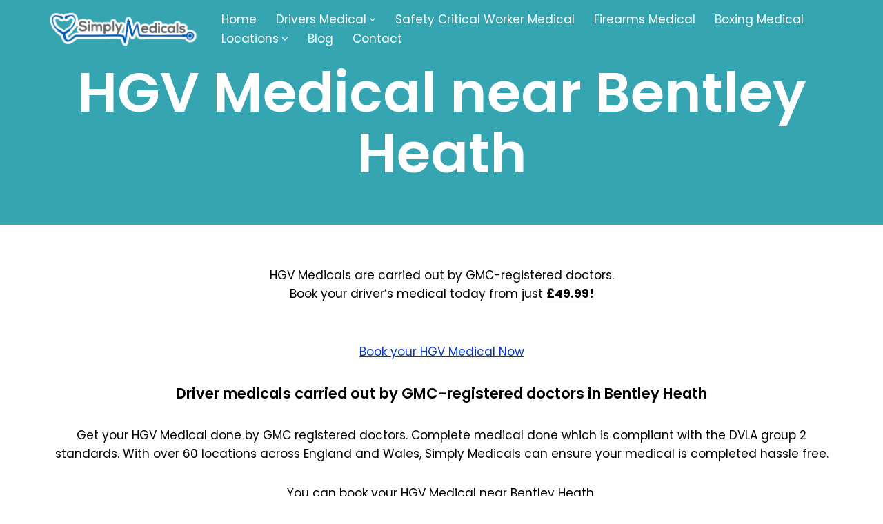

--- FILE ---
content_type: text/html; charset=UTF-8
request_url: https://www.simplymedicals.co.uk/hgv-medical-bentley-heath/
body_size: 47546
content:
<!DOCTYPE html>
<html lang="en-GB" prefix="og: https://ogp.me/ns#">

<head>
	
	<meta charset="UTF-8">
	<meta name="viewport" content="width=device-width, initial-scale=1, minimum-scale=1">
	<link rel="profile" href="http://gmpg.org/xfn/11">
		<script id="cookieyes" type="text/javascript" src="https://cdn-cookieyes.com/client_data/4841d109c8fd6628f68242a8/script.js" defer></script>    <link rel=preconnect href=https://fonts.googleapis.com>
    <link rel=preconnect href=https://fonts.gstatic.com crossorigin>
    <link rel=dns-prefetch href=//cdn.jsdelivr.net>
    
<!-- Search Engine Optimization by Rank Math PRO - https://rankmath.com/ -->
<title>HGV Medical In Bentley Heath | From £49.99 | Simply Medicals</title><style id="perfmatters-used-css">:where(.wp-block-button__link){border-radius:9999px;box-shadow:none;padding:calc(.667em + 2px) calc(1.333em + 2px);text-decoration:none;}:root :where(.wp-block-button .wp-block-button__link.is-style-outline),:root :where(.wp-block-button.is-style-outline>.wp-block-button__link){border:2px solid;padding:.667em 1.333em;}:root :where(.wp-block-button .wp-block-button__link.is-style-outline:not(.has-text-color)),:root :where(.wp-block-button.is-style-outline>.wp-block-button__link:not(.has-text-color)){color:currentColor;}:root :where(.wp-block-button .wp-block-button__link.is-style-outline:not(.has-background)),:root :where(.wp-block-button.is-style-outline>.wp-block-button__link:not(.has-background)){background-color:initial;background-image:none;}:where(.wp-block-columns){margin-bottom:1.75em;}:where(.wp-block-columns.has-background){padding:1.25em 2.375em;}:where(.wp-block-post-comments input[type=submit]){border:none;}:where(.wp-block-cover-image:not(.has-text-color)),:where(.wp-block-cover:not(.has-text-color)){color:#fff;}:where(.wp-block-cover-image.is-light:not(.has-text-color)),:where(.wp-block-cover.is-light:not(.has-text-color)){color:#000;}:root :where(.wp-block-cover h1:not(.has-text-color)),:root :where(.wp-block-cover h2:not(.has-text-color)),:root :where(.wp-block-cover h3:not(.has-text-color)),:root :where(.wp-block-cover h4:not(.has-text-color)),:root :where(.wp-block-cover h5:not(.has-text-color)),:root :where(.wp-block-cover h6:not(.has-text-color)),:root :where(.wp-block-cover p:not(.has-text-color)){color:inherit;}:where(.wp-block-file){margin-bottom:1.5em;}:where(.wp-block-file__button){border-radius:2em;display:inline-block;padding:.5em 1em;}:where(.wp-block-file__button):where(a):active,:where(.wp-block-file__button):where(a):focus,:where(.wp-block-file__button):where(a):hover,:where(.wp-block-file__button):where(a):visited{box-shadow:none;color:#fff;opacity:.85;text-decoration:none;}:where(.wp-block-form-input__input){font-size:1em;margin-bottom:.5em;padding:0 .5em;}:where(.wp-block-form-input__input)[type=date],:where(.wp-block-form-input__input)[type=datetime-local],:where(.wp-block-form-input__input)[type=datetime],:where(.wp-block-form-input__input)[type=email],:where(.wp-block-form-input__input)[type=month],:where(.wp-block-form-input__input)[type=number],:where(.wp-block-form-input__input)[type=password],:where(.wp-block-form-input__input)[type=search],:where(.wp-block-form-input__input)[type=tel],:where(.wp-block-form-input__input)[type=text],:where(.wp-block-form-input__input)[type=time],:where(.wp-block-form-input__input)[type=url],:where(.wp-block-form-input__input)[type=week]{border-style:solid;border-width:1px;line-height:2;min-height:2em;}:where(.wp-block-group.wp-block-group-is-layout-constrained){position:relative;}@keyframes show-content-image{0%{visibility:hidden;}99%{visibility:hidden;}to{visibility:visible;}}@keyframes turn-on-visibility{0%{opacity:0;}to{opacity:1;}}@keyframes turn-off-visibility{0%{opacity:1;visibility:visible;}99%{opacity:0;visibility:visible;}to{opacity:0;visibility:hidden;}}@keyframes lightbox-zoom-in{0%{transform:translate(calc(( -100vw + var(--wp--lightbox-scrollbar-width) ) / 2 + var(--wp--lightbox-initial-left-position)),calc(-50vh + var(--wp--lightbox-initial-top-position))) scale(var(--wp--lightbox-scale));}to{transform:translate(-50%,-50%) scale(1);}}@keyframes lightbox-zoom-out{0%{transform:translate(-50%,-50%) scale(1);visibility:visible;}99%{visibility:visible;}to{transform:translate(calc(( -100vw + var(--wp--lightbox-scrollbar-width) ) / 2 + var(--wp--lightbox-initial-left-position)),calc(-50vh + var(--wp--lightbox-initial-top-position))) scale(var(--wp--lightbox-scale));visibility:hidden;}}:where(.wp-block-latest-comments:not([style*=line-height] .wp-block-latest-comments__comment)){line-height:1.1;}:where(.wp-block-latest-comments:not([style*=line-height] .wp-block-latest-comments__comment-excerpt p)){line-height:1.8;}:root :where(.wp-block-latest-posts.is-grid){padding:0;}:root :where(.wp-block-latest-posts.wp-block-latest-posts__list){padding-left:0;}ol,ul{box-sizing:border-box;}:root :where(.wp-block-list.has-background){padding:1.25em 2.375em;}:where(.wp-block-navigation.has-background .wp-block-navigation-item a:not(.wp-element-button)),:where(.wp-block-navigation.has-background .wp-block-navigation-submenu a:not(.wp-element-button)){padding:.5em 1em;}:where(.wp-block-navigation .wp-block-navigation__submenu-container .wp-block-navigation-item a:not(.wp-element-button)),:where(.wp-block-navigation .wp-block-navigation__submenu-container .wp-block-navigation-submenu a:not(.wp-element-button)),:where(.wp-block-navigation .wp-block-navigation__submenu-container .wp-block-navigation-submenu button.wp-block-navigation-item__content),:where(.wp-block-navigation .wp-block-navigation__submenu-container .wp-block-pages-list__item button.wp-block-navigation-item__content){padding:.5em 1em;}@keyframes overlay-menu__fade-in-animation{0%{opacity:0;transform:translateY(.5em);}to{opacity:1;transform:translateY(0);}}:root :where(p.has-background){padding:1.25em 2.375em;}:where(p.has-text-color:not(.has-link-color)) a{color:inherit;}:where(.wp-block-post-comments-form input:not([type=submit])),:where(.wp-block-post-comments-form textarea){border:1px solid #949494;font-family:inherit;font-size:1em;}:where(.wp-block-post-comments-form input:where(:not([type=submit]):not([type=checkbox]))),:where(.wp-block-post-comments-form textarea){padding:calc(.667em + 2px);}:where(.wp-block-post-excerpt){box-sizing:border-box;margin-bottom:var(--wp--style--block-gap);margin-top:var(--wp--style--block-gap);}:where(.wp-block-preformatted.has-background){padding:1.25em 2.375em;}:where(.wp-block-search__button){border:1px solid #ccc;padding:6px 10px;}:where(.wp-block-search__input){appearance:none;border:1px solid #949494;flex-grow:1;font-family:inherit;font-size:inherit;font-style:inherit;font-weight:inherit;letter-spacing:inherit;line-height:inherit;margin-left:0;margin-right:0;min-width:3rem;padding:8px;text-decoration:unset !important;text-transform:inherit;}:where(.wp-block-search__button-inside .wp-block-search__inside-wrapper){background-color:#fff;border:1px solid #949494;box-sizing:border-box;padding:4px;}:where(.wp-block-search__button-inside .wp-block-search__inside-wrapper) :where(.wp-block-search__button){padding:4px 8px;}:root :where(.wp-block-separator.is-style-dots){height:auto;line-height:1;text-align:center;}:root :where(.wp-block-separator.is-style-dots):before{color:currentColor;content:"···";font-family:serif;font-size:1.5em;letter-spacing:2em;padding-left:2em;}:root :where(.wp-block-site-logo.is-style-rounded){border-radius:9999px;}:root :where(.wp-block-social-links .wp-social-link a){padding:.25em;}:root :where(.wp-block-social-links.is-style-logos-only .wp-social-link a){padding:0;}:root :where(.wp-block-social-links.is-style-pill-shape .wp-social-link a){padding-left:.6666666667em;padding-right:.6666666667em;}:root :where(.wp-block-tag-cloud.is-style-outline){display:flex;flex-wrap:wrap;gap:1ch;}:root :where(.wp-block-tag-cloud.is-style-outline a){border:1px solid;font-size:unset !important;margin-right:0;padding:1ch 2ch;text-decoration:none !important;}:root :where(.wp-block-table-of-contents){box-sizing:border-box;}:where(.wp-block-term-description){box-sizing:border-box;margin-bottom:var(--wp--style--block-gap);margin-top:var(--wp--style--block-gap);}:where(pre.wp-block-verse){font-family:inherit;}.editor-styles-wrapper,.entry-content{counter-reset:footnotes;}:root{--wp-block-synced-color:#7a00df;--wp-block-synced-color--rgb:122,0,223;--wp-bound-block-color:var(--wp-block-synced-color);--wp-editor-canvas-background:#ddd;--wp-admin-theme-color:#007cba;--wp-admin-theme-color--rgb:0,124,186;--wp-admin-theme-color-darker-10:#006ba1;--wp-admin-theme-color-darker-10--rgb:0,107,160.5;--wp-admin-theme-color-darker-20:#005a87;--wp-admin-theme-color-darker-20--rgb:0,90,135;--wp-admin-border-width-focus:2px;}@media (min-resolution:192dpi){:root{--wp-admin-border-width-focus:1.5px;}}:root{--wp--preset--font-size--normal:16px;--wp--preset--font-size--huge:42px;}.has-text-align-center{text-align:center;}.screen-reader-text{border:0;clip-path:inset(50%);height:1px;margin:-1px;overflow:hidden;padding:0;position:absolute;width:1px;word-wrap:normal !important;}.screen-reader-text:focus{background-color:#ddd;clip-path:none;color:#444;display:block;font-size:1em;height:auto;left:5px;line-height:normal;padding:15px 23px 14px;text-decoration:none;top:5px;width:auto;z-index:100000;}html :where(.has-border-color){border-style:solid;}html :where([style*=border-top-color]){border-top-style:solid;}html :where([style*=border-right-color]){border-right-style:solid;}html :where([style*=border-bottom-color]){border-bottom-style:solid;}html :where([style*=border-left-color]){border-left-style:solid;}html :where([style*=border-width]){border-style:solid;}html :where([style*=border-top-width]){border-top-style:solid;}html :where([style*=border-right-width]){border-right-style:solid;}html :where([style*=border-bottom-width]){border-bottom-style:solid;}html :where([style*=border-left-width]){border-left-style:solid;}html :where(img[class*=wp-image-]){height:auto;max-width:100%;}:where(figure){margin:0 0 1em;}html :where(.is-position-sticky){--wp-admin--admin-bar--position-offset:var(--wp-admin--admin-bar--height,0px);}@media screen and (max-width:600px){html :where(.is-position-sticky){--wp-admin--admin-bar--position-offset:0px;}}@layer properties;
@layer theme;
@layer theme{--bookly-font-sans:ui-sans-serif,system-ui,sans-serif,"Apple Color Emoji","Segoe UI Emoji","Segoe UI Symbol","Noto Color Emoji";--bookly-font-mono:ui-monospace,SFMono-Regular,Menlo,Monaco,Consolas,"Liberation Mono","Courier New",monospace;--bookly-color-red-50:oklch(97.1% .013 17.38);--bookly-color-red-100:oklch(93.6% .032 17.717);--bookly-color-red-500:oklch(63.7% .237 25.331);--bookly-color-red-600:oklch(57.7% .245 27.325);--bookly-color-red-700:oklch(50.5% .213 27.518);--bookly-color-red-800:oklch(44.4% .177 26.899);--bookly-color-orange-100:oklch(95.4% .038 75.164);--bookly-color-amber-50:oklch(98.7% .022 95.277);--bookly-color-amber-100:oklch(96.2% .059 95.617);--bookly-color-amber-300:oklch(87.9% .169 91.605);--bookly-color-amber-900:oklch(41.4% .112 45.904);--bookly-color-green-500:oklch(72.3% .219 149.579);--bookly-color-green-700:oklch(52.7% .154 150.069);--bookly-color-emerald-50:oklch(97.9% .021 166.113);--bookly-color-emerald-100:oklch(95% .052 163.051);--bookly-color-emerald-800:oklch(43.2% .095 166.913);--bookly-color-sky-200:oklch(90.1% .058 230.902);--bookly-color-blue-50:oklch(97% .014 254.604);--bookly-color-blue-100:oklch(93.2% .032 255.585);--bookly-color-blue-500:oklch(62.3% .214 259.815);--bookly-color-rose-50:oklch(96.9% .015 12.422);--bookly-color-rose-100:oklch(94.1% .03 12.58);--bookly-color-slate-50:oklch(98.4% .003 247.858);--bookly-color-slate-100:oklch(96.8% .007 247.896);--bookly-color-slate-200:oklch(92.9% .013 255.508);--bookly-color-slate-300:oklch(86.9% .022 252.894);--bookly-color-slate-400:oklch(70.4% .04 256.788);--bookly-color-slate-600:oklch(44.6% .043 257.281);--bookly-color-gray-100:oklch(96.7% .003 264.542);--bookly-color-gray-200:oklch(92.8% .006 264.531);--bookly-color-gray-300:oklch(87.2% .01 258.338);--bookly-color-gray-400:oklch(70.7% .022 261.325);--bookly-color-gray-500:oklch(55.1% .027 264.364);--bookly-color-gray-600:oklch(44.6% .03 256.802);--bookly-color-gray-800:oklch(27.8% .033 256.848);--bookly-color-black:#000;--bookly-color-white:#fff;--bookly-spacing:.25rem;--bookly-breakpoint-xl:80rem;--bookly-container-3xs:16rem;--bookly-container-2xs:18rem;--bookly-container-xs:20rem;--bookly-container-lg:32rem;--bookly-text-xs:.75rem;--bookly-text-xs--line-height:calc(1 / .75);--bookly-text-sm:.875rem;--bookly-text-sm--line-height:calc(1.25 / .875);--bookly-text-base:1rem;--bookly-text-base--line-height:calc(1.5 / 1);--bookly-text-lg:1.125rem;--bookly-text-lg--line-height:calc(1.75 / 1.125);--bookly-text-xl:1.25rem;--bookly-text-xl--line-height:calc(1.75 / 1.25);--bookly-text-2xl:1.5rem;--bookly-text-2xl--line-height:calc(2 / 1.5);--bookly-text-3xl:1.875rem;--bookly-text-3xl--line-height:calc(2.25 / 1.875);--bookly-text-4xl:2.25rem;--bookly-text-4xl--line-height:calc(2.5 / 2.25);--bookly-font-weight-normal:400;--bookly-font-weight-medium:500;--bookly-font-weight-semibold:600;--bookly-font-weight-bold:700;--bookly-leading-normal:1.5;--bookly-radius-lg:.5rem;--bookly-ease-in-out:cubic-bezier(.4,0,.2,1);--bookly-animate-spin:spin 1s linear infinite;--bookly-default-transition-duration:150ms;--bookly-default-transition-timing-function:cubic-bezier(.4,0,.2,1);--bookly-default-font-family:var(--bookly-font-sans);--bookly-default-mono-font-family:var(--bookly-font-mono);--bookly-color-default-border:var(--bookly-color-gray-200);}.bookly-css-root html,.bookly-css-root :host{line-height:1.5;-webkit-text-size-adjust:100%;tab-size:4;font-family:var(--bookly-default-font-family,ui-sans-serif,system-ui,sans-serif,"Apple Color Emoji","Segoe UI Emoji","Segoe UI Symbol","Noto Color Emoji");font-feature-settings:var(--bookly-default-font-feature-settings,normal);font-variation-settings:var(--bookly-default-font-variation-settings,normal);-webkit-tap-highlight-color:transparent;}.bookly-css-root h1,.bookly-css-root h2,.bookly-css-root h3,.bookly-css-root h4,.bookly-css-root h5,.bookly-css-root h6{font-size:inherit;font-weight:inherit;}.bookly-css-root a{color:inherit;-webkit-text-decoration:inherit;text-decoration:inherit;}.bookly-css-root b,.bookly-css-root strong{font-weight:bolder;}.bookly-css-root small{font-size:80%;}.bookly-css-root :-moz-focusring{outline:auto;}.bookly-css-root ol,.bookly-css-root ul,.bookly-css-root menu{list-style:none;}.bookly-css-root img,.bookly-css-root svg,.bookly-css-root video,.bookly-css-root canvas,.bookly-css-root audio,.bookly-css-root iframe,.bookly-css-root embed,.bookly-css-root object{display:block;vertical-align:middle;}.bookly-css-root img,.bookly-css-root video{max-width:100%;height:auto;}.bookly-css-root button,.bookly-css-root input,.bookly-css-root select,.bookly-css-root optgroup,.bookly-css-root textarea,.bookly-css-root ::file-selector-button{font:inherit;font-feature-settings:inherit;font-variation-settings:inherit;letter-spacing:inherit;color:inherit;border-radius:0;background-color:transparent;opacity:1;}.bookly-css-root ::file-selector-button{margin-inline-end:4px;}.bookly-css-root ::placeholder{opacity:1;}@supports (not (-webkit-appearance: -apple-pay-button)) or (contain-intrinsic-size: 1px){.bookly-css-root ::placeholder{color:currentcolor;}@supports (color: color-mix(in lab, red, red)){.bookly-css-root ::placeholder{color:color-mix(in oklab,currentcolor 50%,transparent);}}}.bookly-css-root ::-webkit-search-decoration{-webkit-appearance:none;}.bookly-css-root ::-webkit-date-and-time-value{min-height:1 lh;text-align:inherit;}.bookly-css-root ::-webkit-datetime-edit{display:inline-flex;}.bookly-css-root ::-webkit-datetime-edit-fields-wrapper{padding:0;}.bookly-css-root ::-webkit-datetime-edit,.bookly-css-root ::-webkit-datetime-edit-year-field,.bookly-css-root ::-webkit-datetime-edit-month-field,.bookly-css-root ::-webkit-datetime-edit-day-field,.bookly-css-root ::-webkit-datetime-edit-hour-field,.bookly-css-root ::-webkit-datetime-edit-minute-field,.bookly-css-root ::-webkit-datetime-edit-second-field,.bookly-css-root ::-webkit-datetime-edit-millisecond-field,.bookly-css-root ::-webkit-datetime-edit-meridiem-field{padding-block:0;}.bookly-css-root ::-webkit-calendar-picker-indicator{line-height:1;}.bookly-css-root :-moz-ui-invalid{box-shadow:none;}.bookly-css-root button,.bookly-css-root input:where([type=button],[type=reset],[type=submit]),.bookly-css-root ::file-selector-button{appearance:button;}.bookly-css-root ::-webkit-inner-spin-button,.bookly-css-root ::-webkit-outer-spin-button{height:auto;}.bookly-css-root [hidden]:where(:not([hidden=until-found])){display:none !important;}@container main (width < 42rem){margin:calc(var(--bookly-spacing) * 4) !important;}.bookly-css-root .bookly\:rtl\:left-0:where(:dir(rtl),[dir=rtl],[dir=rtl] *){left:calc(var(--bookly-spacing) * 0) !important;}.bookly-css-root .bookly\:rtl\:text-right:where(:dir(rtl),[dir=rtl],[dir=rtl] *){text-align:right !important;}@property --tw-translate-x{syntax:"*";inherits:false;initial-value:0;}@property --tw-translate-y{syntax:"*";inherits:false;initial-value:0;}@property --tw-translate-z{syntax:"*";inherits:false;initial-value:0;}@property --tw-border-style{syntax:"*";inherits:false;initial-value:solid;}@property --tw-leading{syntax:"*";inherits:false;}@property --tw-font-weight{syntax:"*";inherits:false;}@property --tw-shadow{syntax:"*";inherits:false;initial-value:0 0 rgba(0,0,0,0);}@property --tw-shadow-color{syntax:"*";inherits:false;}@property --tw-shadow-alpha{syntax:"<percentage>";inherits:false;initial-value:100%;}@property --tw-inset-shadow{syntax:"*";inherits:false;initial-value:0 0 rgba(0,0,0,0);}@property --tw-inset-shadow-color{syntax:"*";inherits:false;}@property --tw-inset-shadow-alpha{syntax:"<percentage>";inherits:false;initial-value:100%;}@property --tw-ring-color{syntax:"*";inherits:false;}@property --tw-ring-shadow{syntax:"*";inherits:false;initial-value:0 0 rgba(0,0,0,0);}@property --tw-inset-ring-color{syntax:"*";inherits:false;}@property --tw-inset-ring-shadow{syntax:"*";inherits:false;initial-value:0 0 rgba(0,0,0,0);}@property --tw-ring-inset{syntax:"*";inherits:false;}@property --tw-ring-offset-width{syntax:"<length>";inherits:false;initial-value:0px;}@property --tw-ring-offset-color{syntax:"*";inherits:false;initial-value:#fff;}@property --tw-ring-offset-shadow{syntax:"*";inherits:false;initial-value:0 0 rgba(0,0,0,0);}@property --tw-blur{syntax:"*";inherits:false;}@property --tw-brightness{syntax:"*";inherits:false;}@property --tw-contrast{syntax:"*";inherits:false;}@property --tw-grayscale{syntax:"*";inherits:false;}@property --tw-hue-rotate{syntax:"*";inherits:false;}@property --tw-invert{syntax:"*";inherits:false;}@property --tw-opacity{syntax:"*";inherits:false;}@property --tw-saturate{syntax:"*";inherits:false;}@property --tw-sepia{syntax:"*";inherits:false;}@property --tw-drop-shadow{syntax:"*";inherits:false;}@property --tw-drop-shadow-color{syntax:"*";inherits:false;}@property --tw-drop-shadow-alpha{syntax:"<percentage>";inherits:false;initial-value:100%;}@property --tw-drop-shadow-size{syntax:"*";inherits:false;}@property --tw-duration{syntax:"*";inherits:false;}@property --tw-ease{syntax:"*";inherits:false;}@property --tw-content{syntax:"*";initial-value:"";inherits:false;}@keyframes spin{to{transform:rotate(360deg);}}@layer properties{--tw-translate-x:0;--tw-translate-y:0;--tw-translate-z:0;--tw-border-style:solid;--tw-leading:initial;--tw-font-weight:initial;--tw-shadow:0 0 rgba(0,0,0,0);--tw-shadow-color:initial;--tw-shadow-alpha:100%;--tw-inset-shadow:0 0 rgba(0,0,0,0);--tw-inset-shadow-color:initial;--tw-inset-shadow-alpha:100%;--tw-ring-color:initial;--tw-ring-shadow:0 0 rgba(0,0,0,0);--tw-inset-ring-color:initial;--tw-inset-ring-shadow:0 0 rgba(0,0,0,0);--tw-ring-inset:initial;--tw-ring-offset-width:0px;--tw-ring-offset-color:#fff;--tw-ring-offset-shadow:0 0 rgba(0,0,0,0);--tw-blur:initial;--tw-brightness:initial;--tw-contrast:initial;--tw-grayscale:initial;--tw-hue-rotate:initial;--tw-invert:initial;--tw-opacity:initial;--tw-saturate:initial;--tw-sepia:initial;--tw-drop-shadow:initial;--tw-drop-shadow-color:initial;--tw-drop-shadow-alpha:100%;--tw-drop-shadow-size:initial;--tw-duration:initial;--tw-ease:initial;--tw-content:"";}@font-face{font-display:block;font-family:bootstrap-icons;src:url("https://www.simplymedicals.co.uk/wp-content/plugins/bookly-responsive-appointment-booking-tool/frontend/resources/css/fonts/bootstrap-icons.woff2?dd67030699838ea613ee6dbda90effa6") format("woff2"),url("https://www.simplymedicals.co.uk/wp-content/plugins/bookly-responsive-appointment-booking-tool/frontend/resources/css/fonts/bootstrap-icons.woff?dd67030699838ea613ee6dbda90effa6") format("woff");}.bi::before,[class*=" bi-"]::before,[class^=bi-]::before{display:inline-block;font-family:bootstrap-icons !important;font-style:normal;font-weight:400 !important;font-variant:normal;text-transform:none;line-height:1;vertical-align:-.125em;-webkit-font-smoothing:antialiased;-moz-osx-font-smoothing:grayscale;}:root{--iti-border-gray:#ccc;--iti-text-gray:#999;--iti-hover-color:rgba(0,0,0,.05);--iti-border-color:var(--iti-border-gray);--iti-dialcode-color:var(--iti-text-gray);--iti-dropdown-bg:white;--iti-spacer-horizontal:8px;--iti-flag-height:15px;--iti-flag-width:20px;--iti-border-width:1px;--iti-arrow-height:4px;--iti-arrow-width:6px;--iti-triangle-border:calc(var(--iti-arrow-width) / 2);--iti-arrow-padding:6px;--iti-arrow-color:#555;--iti-input-padding:6px;--iti-right-hand-selected-country-padding:calc(var(--iti-spacer-horizontal) + var(--iti-spacer-horizontal) + var(--iti-flag-width));--iti-selected-country-arrow-padding:calc(var(--iti-arrow-padding) + var(--iti-arrow-padding) + var(--iti-flag-width) + var(--iti-spacer-horizontal) + var(--iti-arrow-width) + var(--iti-input-padding));--iti-path-flags-1x:url("https://www.simplymedicals.co.uk/wp-content/plugins/bookly-responsive-appointment-booking-tool/frontend/resources/css/../img/flags.webp");--iti-path-flags-2x:url("https://www.simplymedicals.co.uk/wp-content/plugins/bookly-responsive-appointment-booking-tool/frontend/resources/css/../img/flags@2x.webp");--iti-path-globe-1x:url("https://www.simplymedicals.co.uk/wp-content/plugins/bookly-responsive-appointment-booking-tool/frontend/resources/css/../img/globe.webp");--iti-path-globe-2x:url("https://www.simplymedicals.co.uk/wp-content/plugins/bookly-responsive-appointment-booking-tool/frontend/resources/css/../img/globe@2x.webp");--iti-flag-sprite-width:5762px;--iti-flag-sprite-height:15px;--iti-mobile-popup-margin:30px;}:root{--bookly-css-version:"26.0";}.bookly-form{margin:0 auto;}.bookly-form *{box-sizing:border-box;font-family:inherit;font-size:14px;line-height:inherit;}.bookly-form img{display:inline;}.bookly-form *:focus{outline:0;box-shadow:0px 0px 1px 0px rgba(37,0,255,1) inset;}.bookly-form ::-webkit-input-placeholder{color:#bbb !important;}.bookly-form ::-moz-placeholder{color:#bbb !important;}.bookly-form :-moz-placeholder{color:#bbb !important;}.bookly-form :-ms-input-placeholder{color:#bbb !important;}@keyframes bookly-radio-loading-spin{0%{transform:rotate(0deg);}100%{transform:rotate(360deg);}}@keyframes progress-bar-stripes{from{background-position:1rem 0;}to{background-position:0 0;}}@keyframes spinner-border{to{transform:rotate(360deg);}}@keyframes spinner-grow{0%{transform:scale(0);}50%{opacity:1;transform:none;}}@media print{@page{size:a3;}}@keyframes placeholder-glow{50%{opacity:.2;}}@keyframes placeholder-wave{100%{-webkit-mask-position:-200% 0%;mask-position:-200% 0%;}}@keyframes datatables-loader-1{0%{transform:scale(0);}100%{transform:scale(1);}}@keyframes datatables-loader-3{0%{transform:scale(1);}100%{transform:scale(0);}}@keyframes datatables-loader-2{0%{transform:translate(0,0);}100%{transform:translate(24px,0);}}@keyframes dtb-spinner{100%{transform:rotate(360deg);}}.fa,.fab,.fad,.fal,.far,.fas{-moz-osx-font-smoothing:grayscale;-webkit-font-smoothing:antialiased;display:inline-block;font-style:normal;font-variant:normal;text-rendering:auto;line-height:1;}@-webkit-keyframes fa-spin{0%{-webkit-transform:rotate(0deg);transform:rotate(0deg);}to{-webkit-transform:rotate(1turn);transform:rotate(1turn);}}@keyframes fa-spin{0%{-webkit-transform:rotate(0deg);transform:rotate(0deg);}to{-webkit-transform:rotate(1turn);transform:rotate(1turn);}}.fa-envelope:before{content:"";}.fa-facebook-f:before{content:"";}.fa-instagram:before{content:"";}.fa-linkedin-in:before{content:"";}.fa-map-marker-alt:before{content:"";}.fa-phone:before{content:"";}.fa-youtube:before{content:"";}@font-face{font-family:"Font Awesome 5 Brands";font-style:normal;font-weight:400;font-display:auto;src:url("https://www.simplymedicals.co.uk/wp-content/plugins/bookly-responsive-appointment-booking-tool/backend/resources/css/../webfonts/fa-brands-400.eot");src:url("https://www.simplymedicals.co.uk/wp-content/plugins/bookly-responsive-appointment-booking-tool/backend/resources/css/../webfonts/fa-brands-400.eot?#iefix") format("embedded-opentype"),url("https://www.simplymedicals.co.uk/wp-content/plugins/bookly-responsive-appointment-booking-tool/backend/resources/css/../webfonts/fa-brands-400.woff2") format("woff2"),url("https://www.simplymedicals.co.uk/wp-content/plugins/bookly-responsive-appointment-booking-tool/backend/resources/css/../webfonts/fa-brands-400.woff") format("woff"),url("https://www.simplymedicals.co.uk/wp-content/plugins/bookly-responsive-appointment-booking-tool/backend/resources/css/../webfonts/fa-brands-400.ttf") format("truetype"),url("https://www.simplymedicals.co.uk/wp-content/plugins/bookly-responsive-appointment-booking-tool/backend/resources/css/../webfonts/fa-brands-400.svg#fontawesome") format("svg");}.fab{font-family:"Font Awesome 5 Brands";}@font-face{font-family:"Font Awesome 5 Free";font-style:normal;font-weight:400;font-display:auto;src:url("https://www.simplymedicals.co.uk/wp-content/plugins/bookly-responsive-appointment-booking-tool/backend/resources/css/../webfonts/fa-regular-400.eot");src:url("https://www.simplymedicals.co.uk/wp-content/plugins/bookly-responsive-appointment-booking-tool/backend/resources/css/../webfonts/fa-regular-400.eot?#iefix") format("embedded-opentype"),url("https://www.simplymedicals.co.uk/wp-content/plugins/bookly-responsive-appointment-booking-tool/backend/resources/css/../webfonts/fa-regular-400.woff2") format("woff2"),url("https://www.simplymedicals.co.uk/wp-content/plugins/bookly-responsive-appointment-booking-tool/backend/resources/css/../webfonts/fa-regular-400.woff") format("woff"),url("https://www.simplymedicals.co.uk/wp-content/plugins/bookly-responsive-appointment-booking-tool/backend/resources/css/../webfonts/fa-regular-400.ttf") format("truetype"),url("https://www.simplymedicals.co.uk/wp-content/plugins/bookly-responsive-appointment-booking-tool/backend/resources/css/../webfonts/fa-regular-400.svg#fontawesome") format("svg");}.fab,.far{font-weight:400;}@font-face{font-family:"Font Awesome 5 Free";font-style:normal;font-weight:900;font-display:auto;src:url("https://www.simplymedicals.co.uk/wp-content/plugins/bookly-responsive-appointment-booking-tool/backend/resources/css/../webfonts/fa-solid-900.eot");src:url("https://www.simplymedicals.co.uk/wp-content/plugins/bookly-responsive-appointment-booking-tool/backend/resources/css/../webfonts/fa-solid-900.eot?#iefix") format("embedded-opentype"),url("https://www.simplymedicals.co.uk/wp-content/plugins/bookly-responsive-appointment-booking-tool/backend/resources/css/../webfonts/fa-solid-900.woff2") format("woff2"),url("https://www.simplymedicals.co.uk/wp-content/plugins/bookly-responsive-appointment-booking-tool/backend/resources/css/../webfonts/fa-solid-900.woff") format("woff"),url("https://www.simplymedicals.co.uk/wp-content/plugins/bookly-responsive-appointment-booking-tool/backend/resources/css/../webfonts/fa-solid-900.ttf") format("truetype"),url("https://www.simplymedicals.co.uk/wp-content/plugins/bookly-responsive-appointment-booking-tool/backend/resources/css/../webfonts/fa-solid-900.svg#fontawesome") format("svg");}.fa,.far,.fas{font-family:"Font Awesome 5 Free";}.fa,.fas{font-weight:900;}.btn,.button,.wp-block-button__link,button,input[type=button],input[type=reset],input[type=submit]{cursor:pointer;box-sizing:border-box;border-color:currentColor;text-align:center;font-family:var(--bodyfontfamily),var(--nv-fallback-ff);}.btn,.button.button-primary,.is-style-primary .wp-block-button__link,.wp-block-search .wp-block-search__button,button,input[type=button],input[type=reset],input[type=submit]{cursor:pointer;box-sizing:border-box;background:var(--primarybtnbg);color:var(--primarybtncolor);border-style:solid;border-color:currentColor;fill:currentColor;border-width:var(--primarybtnborderwidth,0);border-radius:var(--primarybtnborderradius,3px);padding:var(--primarybtnpadding,13px 15px);font-weight:var(--btnfontweight,700);font-size:var(--btnfs,var(--bodyfontsize));line-height:var(--btnlineheight,1.6);letter-spacing:var(--btnletterspacing,var(--bodyletterspacing));text-transform:var(--btntexttransform,none);}.btn:hover,.button.button-primary:hover,.is-style-primary .wp-block-button__link:hover,button:hover,input[type=button]:hover,input[type=reset]:hover,input[type=submit]:hover{background:var(--primarybtnhoverbg);color:var(--primarybtnhovercolor);border-color:var(--primarybtnhovercolor);}.button,.button.button-secondary,.is-style-secondary .wp-block-button__link{cursor:pointer;box-sizing:border-box;background-color:var(--secondarybtnbg);color:var(--secondarybtncolor);border-style:solid;border-color:currentColor;fill:currentColor;border-width:var(--secondarybtnborderwidth,0);border-radius:var(--secondarybtnborderradius,3px);padding:var(--secondarybtnpadding,7px 12px);font-weight:var(--btnfontweight,700);font-size:var(--btnfs,var(--bodyfontsize));line-height:var(--btnlineheight,1.6);letter-spacing:var(--btnletterspacing);text-transform:var(--btntexttransform,none);}.button.button-secondary:hover,.button:hover,.is-style-secondary .wp-block-button__link:hover{background-color:var(--secondarybtnhoverbg);color:var(--secondarybtnhovercolor);border-color:var(--secondarybtnhovercolor);}.title.entry-title{font-size:var(--fontsize,var(--h1fontsize));font-weight:var(--fontweight,var(--h1fontweight));line-height:var(--lineheight,var(--h1lineheight));letter-spacing:var(--letterspacing,var(--h1letterspacing));text-transform:var(--texttransform,var(--h1texttransform));}.nv-html-content p,blockquote,body,dd,dl,dt,fieldset,figure,h1,h2,h3,h4,h5,h6,hr,html,iframe,legend,li,ol,p,pre,textarea,ul{margin:0;padding:0;}h1,h2,h3,h4,h5,h6{font-size:100%;font-weight:400;}ul{list-style:none;}button,input,select,textarea{margin:0;}html{box-sizing:border-box;-ms-overflow-style:scrollbar;}*,::after,::before{box-sizing:border-box;}audio,embed,img,object,video{height:auto;max-width:100%;}iframe{border:0;max-width:100%;}.container{width:100%;padding-right:15px;padding-left:15px;margin:0 auto;max-width:var(--container);}.row{display:flex;flex-wrap:wrap;margin:0 -15px;}.col{padding:0 15px;margin:0 auto;flex-grow:1;max-width:100%;}html{font-size:100%;}body{background-color:var(--nv-site-bg);color:var(--nv-text-color);font-size:var(--bodyfontsize);line-height:var(--bodylineheight);letter-spacing:var(--bodyletterspacing);font-family:var(--bodyfontfamily),var(--nv-fallback-ff);text-transform:var(--bodytexttransform);font-weight:var(--bodyfontweight);overflow-x:hidden;direction:ltr;-webkit-font-smoothing:antialiased;-moz-osx-font-smoothing:grayscale;}h1,h2,h3,h4,h5,h6{margin-bottom:30px;font-family:var(--headingsfontfamily),var(--nv-fallback-ff);color:var(--headingcolor,inherit);}p{margin-bottom:30px;}a{--linkdeco:none;color:var(--nv-primary-accent);cursor:pointer;text-decoration:var(--linkdeco);}a:focus,a:hover{opacity:.9;color:var(--nv-secondary-accent);}.entry-content a:not([class]),.nv-comment-content a:not([class]),.nv-template .neve-main a:not([class]),.widget_text a:not([class]){--linkdeco:underline;}h1{font-size:var(--h1fontsize);font-weight:var(--h1fontweight);line-height:var(--h1lineheight);letter-spacing:var(--h1letterspacing);text-transform:var(--h1texttransform);}h2{font-size:var(--h2fontsize);font-weight:var(--h2fontweight);line-height:var(--h2lineheight);letter-spacing:var(--h2letterspacing);text-transform:var(--h2texttransform);}h3{font-size:var(--h3fontsize);font-weight:var(--h3fontweight);line-height:var(--h3lineheight);letter-spacing:var(--h3letterspacing);text-transform:var(--h3texttransform);}h4{font-size:var(--h4fontsize);font-weight:var(--h4fontweight);line-height:var(--h4lineheight);letter-spacing:var(--h4letterspacing);text-transform:var(--h4texttransform);}h5{font-size:var(--h5fontsize);font-weight:var(--h5fontweight);line-height:var(--h5lineheight);letter-spacing:var(--h5letterspacing);text-transform:var(--h5texttransform);}ol,ul{padding-left:var(--listpad,0);}ul{list-style:var(--liststyle,none);}.show-on-focus{position:absolute;width:1px;height:1px;clip:rect(1px,1px,1px,1px);top:32px;background:var(--nv-site-bg);padding:10px 15px;}.show-on-focus:focus{z-index:999999;width:auto;height:auto;clip:auto;}.screen-reader-text{position:absolute;left:-10000px;top:auto;width:1px;height:1px;overflow:hidden;}.site-logo{align-items:center;display:flex;}.site-logo img{max-width:var(--maxwidth);display:block;margin:0 auto;}.site-logo img[src$=".svg"]{width:var(--maxwidth);}.site-logo h1,.site-logo p{font-size:var(--fs);font-weight:var(--h1fontweight);line-height:var(--bodylineheight);letter-spacing:var(--bodyletterspacing);text-transform:var(--texttransform,var(--bodytexttransform));color:inherit;margin:0;}.site-logo small{display:block;}.header-menu-sidebar .nav-ul .sub-menu,.nav-ul li:hover>.sub-menu,.sub-menu.dropdown-open{opacity:1;visibility:visible;}.caret{transition:.3s ease;}.dd-title{flex-grow:var(--flexg);display:flex;align-items:center;}.nav-ul{display:flex;flex-wrap:wrap;margin-right:calc(var(--spacing) / 2 * -1);margin-left:calc(var(--spacing) / 2 * -1);}.nav-ul>li{margin:0 calc(var(--spacing) / 2);}.nav-ul li a{min-height:var(--height);color:var(--color);position:relative;width:100%;display:flex;align-items:center;}.nav-ul .caret{line-height:0;justify-content:center;display:flex;}.nav-ul .caret svg{width:.5em;height:.5em;}.nav-ul li{display:block;position:relative;}.nav-ul li>.wrap{display:flex;align-items:center;}.nav-ul li:hover>.wrap .caret,.nav-ul li:hover>.wrap>a{color:var(--hovercolor,var(--nv-primary-accent));}.nav-ul .sub-menu{background:var(--bgcolor,var(--overlaycolor));z-index:100;position:absolute;top:100%;box-shadow:rgba(149,157,165,.2) 0 8px 24px;visibility:hidden;opacity:0;right:0;}.nav-ul .sub-menu li{min-width:150px;width:100%;}.nav-ul .sub-menu li>.wrap{padding:10px 20px;white-space:nowrap;display:flex;}.nav-ul .sub-menu .sub-menu{left:100%;top:0;right:unset;}.header-menu-sidebar .nv-nav-wrap{width:100%;}.header-menu-sidebar .nav-ul{flex-direction:column;width:100%;}.header-menu-sidebar .nav-ul li{width:100%;}.header-menu-sidebar .nav-ul li:not([class*=block])>.wrap>a{padding:15px 0;white-space:normal;}.header-menu-sidebar .nav-ul .caret svg{width:var(--smiconsize,1em);height:var(--smiconsize,1em);}.header-menu-sidebar .nav-ul .caret-wrap{margin:-15px 0;padding:15px;}.header-menu-sidebar .nav-ul .sub-menu{left:unset !important;top:unset !important;right:unset !important;background:0;position:relative;max-width:100%;box-shadow:none;display:none;}.nv-nav-wrap ul.primary-menu-ul>li i{margin-top:0;font-size:inherit;width:auto;height:auto;}.sm-style-border-bottom .sub-menu .wrap::after,.style-border-bottom>ul>li>.wrap::after{bottom:0;}.m-style>ul>li>.wrap:hover::after,.sm-style .sub-menu .wrap:hover::after{width:100%;}.m-style>ul>li>.wrap::after,.sm-style .sub-menu .wrap::after{position:absolute;content:"";margin:0 auto;width:0;height:2px;transition:all .3s ease;right:0;left:0;pointer-events:none;background-color:var(--hovercolor,var(--nv-primary-accent,currentColor));}.nav-toggle-label{line-height:1;margin:var(--label-margin,0 5px 0 0);}.navbar-toggle-wrapper{align-items:center;}.navbar-toggle{--primarybtncolor:var(--color);--primarybtnhovercolor:var(--color);--primarybtnbg:var(--bgcolor,transparent);--primarybtnhoverbg:var(--bgcolor,transparent);--primarybtnborderwidth:var(--borderwidth,1px);--primarybtnborderradius:var(--borderradius,0);padding:var(--padding,10px 15px);box-shadow:none;display:flex;align-items:center;}.navbar-toggle:focus{outline:1px solid;}.icon-bar{background-color:currentColor;transition:all .1s ease;position:relative;display:block;width:15px;height:2px;}.icon-bar:nth-child(2){margin:3px 0;}.wrapper{display:flex;min-height:100vh;flex-direction:column;position:relative;transition:all .3s cubic-bezier(.79,.14,.15,.86);}body>.wrapper:not(.et-fb-iframe-ancestor){overflow:hidden;}.neve-main{flex:1 auto;}[tabindex="-1"]:focus,input:read-write:focus,select:focus,textarea:focus{outline:0;box-shadow:0 0 3px 0 var(--nv-secondary-accent);--formfieldbordercolor:var(--nv-secondary-accent);}button,input,select,textarea{line-height:inherit;box-sizing:border-box;}::placeholder{color:inherit;opacity:.5;}.entry-title{word-wrap:break-word;}.entry-title a{color:var(--nv-text-color);}article{word-break:break-word;}@keyframes spin{100%{-webkit-transform:rotate(360deg);transform:rotate(360deg);}}.page .nv-post-cover{margin-bottom:60px;}.nv-post-cover{min-height:var(--height);padding:var(--padding);justify-content:var(--justify,center);display:flex;position:relative;background-size:cover;background-repeat:no-repeat;background-position:center;text-align:var(--textalign,center);}.nv-post-cover .nv-title-meta-wrap{color:var(--color,var(--nv-text-dark-bg));display:flex;flex-direction:column;z-index:1;align-self:var(--valign,flex-end);}.nv-post-cover .nv-title-meta-wrap>:last-child{margin-bottom:0;}.nv-post-cover .nv-title-meta-wrap a{color:var(--color,var(--nv-text-dark-bg));}.nv-post-cover .container{display:flex;justify-content:var(--justify,center);}.nv-overlay{background:var(--bgcolor,var(--nv-dark-bg));mix-blend-mode:var(--blendmode,normal);opacity:calc(var(--opacity) / 100);position:absolute;left:0;right:0;top:0;bottom:0;}.nv-iframe-embed{position:relative;padding-bottom:56.25%;height:0;}.nv-iframe-embed iframe{position:absolute;top:0;left:0;width:100%;height:100%;}.excerpt-wrap,.nv-content-wrap{--listpad:20px;--liststyle:disc;--img-m:24px;}.excerpt-wrap ol,.excerpt-wrap ul,.nv-content-wrap ol,.nv-content-wrap ul{margin:30px 0;}.excerpt-wrap li,.nv-content-wrap li{margin-top:10px;}.nv-page-title .neve-breadcrumbs-wrapper,.nv-title-meta-wrap .neve-breadcrumbs-wrapper{margin-bottom:30px;display:block;}.neve-breadcrumbs-wrapper{font-size:14px;}.neve-breadcrumbs-wrapper a{color:#676767;}.builder-item--footer-menu,.component-wrap,.item--inner,.menu-item-nav-search,.nav-ul .wrap a .dd-title,.nav-ul a,.palette-icon-wrapper,.site-logo,footer .nav-ul{justify-content:var(--justify,flex-start);text-align:var(--textalign,left);}@media (min-width:960px){.neve-main>.container .col{max-width:70%;}.neve-main>.container>.row{flex-wrap:nowrap;}}.elementor-widget-text-editor{--listpad:15px;--liststyle:disc;}.header-menu-sidebar{padding:0;position:fixed;max-width:100%;top:0;z-index:999900;visibility:hidden;display:flex;height:100vh;}.header-menu-sidebar .navbar-toggle-wrapper{display:flex;justify-content:flex-end;padding:8px 10px;}.header-menu-sidebar .navbar-toggle-wrapper button.navbar-toggle{position:relative;}.tcb{transition:all .3s cubic-bezier(.79,.14,.15,.86);}.header-menu-sidebar-bg{background:var(--bgcolor);color:var(--color);position:relative;display:flex;flex-direction:column;word-wrap:break-word;width:100%;}.header-menu-sidebar-inner{padding:20px 0;overflow-x:hidden;height:100%;display:none;opacity:0;transition:opacity .3s ease;}.header-menu-sidebar-inner .item--inner{width:100%;}.menu_sidebar_full_canvas .header-menu-sidebar{width:100%;bottom:0;right:0;opacity:0;}.menu_sidebar_full_canvas .header-menu-sidebar-inner{flex-grow:1;}.hfg-ov{top:0;bottom:0;right:0;left:0;background:rgba(0,0,0,.5);position:fixed;transform:translate3d(0,0,0);z-index:999899;transition:all .3s linear;visibility:hidden;opacity:0;}.hfg-pe{pointer-events:none;}.site-header{position:relative;}.site-header .header--row-inner{align-items:center;display:flex;}.builder-item{margin:4px 0;position:relative;min-height:1px;padding-right:15px;padding-left:15px;}@media (min-width:960px){.builder-item{margin:8px 0;}}.hfg-slot{display:flex;align-items:center;}.hfg-slot.right{justify-content:flex-end;}.header-menu-sidebar-bg,[class*=row-inner]{position:relative;background:var(--bgimage,var(--bgcolor,#fff));background-position:var(--bgposition,center);background-repeat:no-repeat;background-size:cover;background-attachment:var(--bgattachment);}.header-menu-sidebar-bg::before,[class*=row-inner]::before{display:block;width:100%;top:0;bottom:0;position:absolute;content:"";background-color:var(--overlaycolor);opacity:var(--bgoverlayopacity);}[class*=row-inner]:not(.footer--row-inner){border-bottom:var(--rowbwidth,0) solid var(--rowbcolor);}[data-row-id]{color:var(--color);background:var(--bgcolor);}[data-row-id] a{color:var(--color);}[data-row-id] .row{display:grid;grid-template-columns:auto auto;min-height:var(--height,auto);}.hfg_header.site-header{box-shadow:0 -1px 3px rgba(0,0,0,.1);}.header .builder-item .item--inner[class*=button_base],.header .builder-item .item--inner[class*=nav-icon]{padding:0 !important;}.header .builder-item [class*=button_base] .button{--primarybtnpadding:var(--padding);}@media (min-width:960px){.hide-on-desktop{display:none;}}@media (max-width:959px){.hide-on-tablet{display:none;}}@media (max-width:576px){.hide-on-mobile{display:none;}}.component-wrap{display:flex;margin:4px 0;}.builder-item .item--inner{color:var(--color);font-family:var(--fontfamily,var(--bodyfontfamily));font-size:var(--fontsize,var(--bodyfontsize));line-height:var(--lineheight,var(--bodylineheight));letter-spacing:var(--letterspacing,var(--bodyletterspacing));font-weight:var(--fontweight,var(--bodyfontweight));text-transform:var(--texttransform,var(--bodytexttransform));padding:var(--padding,0);margin:var(--margin,0);position:relative;}.builder-item .item--inner.has_menu{position:unset;}.nv-social-icons-list :is(img,svg){width:var(--icon-size,18px);height:var(--icon-size,18px);}.hfg_header{width:100%;z-index:99999;}.hfg_header .header--row{height:auto;transition:height .2s ease-out;-webkit-transition:height .2s ease-out;}.neve-transparent-header{position:absolute;width:100%;z-index:10000;}.header .neve-transparent-header.has-sticky-rows--mobile:not(.is-stuck) .header--row.hide-on-desktop,.header .neve-transparent-header:not(.has-sticky-rows--mobile) .header--row.hide-on-desktop{--bgcolor:transparent;--bgimage:none;--overlaycolor:transparent;}.row [class*=builder-item--divider]{height:100%;}.row [class*=builder-item--divider] .component-wrap{margin:0;height:100%;align-items:center;}.header-menu-sidebar [class*=builder-item--divider] .component-wrap{justify-content:center;margin:0 -15px;}@media (min-width:960px){.hfg_header.neve-transparent-header:not(.has-sticky-rows--desktop){position:absolute;}.hfg_header:not(.has-sticky-rows--desktop):not(.neve-transparent-header){position:static;}.header .neve-transparent-header.has-sticky-rows--desktop:not(.is-stuck) .header--row,.header .neve-transparent-header:not(.has-sticky-rows--desktop) .header--row{--bgcolor:transparent;--bgimage:none;--overlaycolor:transparent;}}:root{--direction-multiplier:1;}body.rtl,html[dir=rtl]{--direction-multiplier:-1;}.elementor-screen-only,.screen-reader-text,.screen-reader-text span,.ui-helper-hidden-accessible{height:1px;margin:-1px;overflow:hidden;padding:0;position:absolute;top:-10000em;width:1px;clip:rect(0,0,0,0);border:0;}.elementor *,.elementor :after,.elementor :before{box-sizing:border-box;}.elementor a{box-shadow:none;text-decoration:none;}.elementor img{border:none;border-radius:0;box-shadow:none;height:auto;max-width:100%;}.elementor embed,.elementor iframe,.elementor object,.elementor video{border:none;line-height:1;margin:0;max-width:100%;width:100%;}.elementor .elementor-background-overlay{inset:0;position:absolute;}.elementor-element{--flex-direction:initial;--flex-wrap:initial;--justify-content:initial;--align-items:initial;--align-content:initial;--gap:initial;--flex-basis:initial;--flex-grow:initial;--flex-shrink:initial;--order:initial;--align-self:initial;align-self:var(--align-self);flex-basis:var(--flex-basis);flex-grow:var(--flex-grow);flex-shrink:var(--flex-shrink);order:var(--order);}.elementor-element:where(.e-con-full,.elementor-widget){align-content:var(--align-content);align-items:var(--align-items);flex-direction:var(--flex-direction);flex-wrap:var(--flex-wrap);gap:var(--row-gap) var(--column-gap);justify-content:var(--justify-content);}.elementor-align-center{text-align:center;}@media (max-width:1024px){.elementor-tablet-align-center{text-align:center;}.elementor-tablet-align-left{text-align:left;}}@media (max-width:767px){.elementor-mobile-align-center{text-align:center;}}:root{--page-title-display:block;}.elementor-page-title,h1.entry-title{display:var(--page-title-display);}@keyframes eicon-spin{0%{transform:rotate(0deg);}to{transform:rotate(359deg);}}.elementor-section{position:relative;}.elementor-section .elementor-container{display:flex;margin-left:auto;margin-right:auto;position:relative;}@media (max-width:1024px){.elementor-section .elementor-container{flex-wrap:wrap;}}.elementor-section.elementor-section-boxed>.elementor-container{max-width:1140px;}.elementor-section.elementor-section-items-middle>.elementor-container{align-items:center;}.elementor-widget-wrap{align-content:flex-start;flex-wrap:wrap;position:relative;width:100%;}.elementor:not(.elementor-bc-flex-widget) .elementor-widget-wrap{display:flex;}.elementor-widget-wrap>.elementor-element{width:100%;}.elementor-widget{position:relative;}.elementor-widget:not(:last-child){margin-bottom:var(--kit-widget-spacing,20px);}.elementor-column{display:flex;min-height:1px;position:relative;}.elementor-column-gap-default>.elementor-column>.elementor-element-populated{padding:10px;}@media (min-width:768px){.elementor-column.elementor-col-10,.elementor-column[data-col="10"]{width:10%;}.elementor-column.elementor-col-11,.elementor-column[data-col="11"]{width:11.111%;}.elementor-column.elementor-col-12,.elementor-column[data-col="12"]{width:12.5%;}.elementor-column.elementor-col-14,.elementor-column[data-col="14"]{width:14.285%;}.elementor-column.elementor-col-16,.elementor-column[data-col="16"]{width:16.666%;}.elementor-column.elementor-col-20,.elementor-column[data-col="20"]{width:20%;}.elementor-column.elementor-col-25,.elementor-column[data-col="25"]{width:25%;}.elementor-column.elementor-col-30,.elementor-column[data-col="30"]{width:30%;}.elementor-column.elementor-col-33,.elementor-column[data-col="33"]{width:33.333%;}.elementor-column.elementor-col-40,.elementor-column[data-col="40"]{width:40%;}.elementor-column.elementor-col-50,.elementor-column[data-col="50"]{width:50%;}.elementor-column.elementor-col-60,.elementor-column[data-col="60"]{width:60%;}.elementor-column.elementor-col-66,.elementor-column[data-col="66"]{width:66.666%;}.elementor-column.elementor-col-70,.elementor-column[data-col="70"]{width:70%;}.elementor-column.elementor-col-75,.elementor-column[data-col="75"]{width:75%;}.elementor-column.elementor-col-80,.elementor-column[data-col="80"]{width:80%;}.elementor-column.elementor-col-83,.elementor-column[data-col="83"]{width:83.333%;}.elementor-column.elementor-col-90,.elementor-column[data-col="90"]{width:90%;}.elementor-column.elementor-col-100,.elementor-column[data-col="100"]{width:100%;}}@media (max-width:767px){.elementor-column{width:100%;}}.elementor-grid{display:grid;grid-column-gap:var(--grid-column-gap);grid-row-gap:var(--grid-row-gap);}.elementor-grid .elementor-grid-item{min-width:0;}.elementor-grid-1 .elementor-grid{grid-template-columns:repeat(1,1fr);}@media (max-width:1024px){.elementor-grid-tablet-2 .elementor-grid{grid-template-columns:repeat(2,1fr);}}@media (max-width:767px){.elementor-grid-mobile-1 .elementor-grid{grid-template-columns:repeat(1,1fr);}}@media (min-width:1025px){#elementor-device-mode:after{content:"desktop";}}@media (min-width:-1){#elementor-device-mode:after{content:"widescreen";}}@media (max-width:-1){#elementor-device-mode:after{content:"laptop";content:"tablet_extra";}}@media (max-width:1024px){#elementor-device-mode:after{content:"tablet";}}@media (max-width:-1){#elementor-device-mode:after{content:"mobile_extra";}}@media (max-width:767px){#elementor-device-mode:after{content:"mobile";}}@media (prefers-reduced-motion:no-preference){html{scroll-behavior:smooth;}}.e-con:before,.e-con>.elementor-background-slideshow:before,.e-con>.elementor-motion-effects-container>.elementor-motion-effects-layer:before,:is(.e-con,.e-con>.e-con-inner)>.elementor-background-video-container:before{border-block-end-width:var(--border-block-end-width);border-block-start-width:var(--border-block-start-width);border-color:var(--border-color);border-inline-end-width:var(--border-inline-end-width);border-inline-start-width:var(--border-inline-start-width);border-radius:var(--border-radius);border-style:var(--border-style);content:var(--background-overlay);display:block;height:max(100% + var(--border-top-width) + var(--border-bottom-width),100%);left:calc(0px - var(--border-left-width));mix-blend-mode:var(--overlay-mix-blend-mode);opacity:var(--overlay-opacity);position:absolute;top:calc(0px - var(--border-top-width));transition:var(--overlay-transition,.3s);width:max(100% + var(--border-left-width) + var(--border-right-width),100%);}.elementor-element:where(:not(.e-con)):where(:not(.e-div-block-base)) .elementor-widget-container,.elementor-element:where(:not(.e-con)):where(:not(.e-div-block-base)):not(:has(.elementor-widget-container)){transition:background .3s,border .3s,border-radius .3s,box-shadow .3s,transform var(--e-transform-transition-duration,.4s);}.elementor-heading-title{line-height:1;margin:0;padding:0;}.animated{animation-duration:1.25s;}.animated.animated-slow{animation-duration:2s;}.animated.animated-fast{animation-duration:.75s;}.animated.infinite{animation-iteration-count:infinite;}.animated.reverse{animation-direction:reverse;animation-fill-mode:forwards;}@media (prefers-reduced-motion:reduce){.animated{animation:none !important;}html *{transition-delay:0s !important;transition-duration:0s !important;}}.elementor-widget.elementor-icon-list--layout-inline .elementor-widget-container,.elementor-widget:not(:has(.elementor-widget-container)) .elementor-widget-container{overflow:hidden;}.elementor-widget .elementor-icon-list-items.elementor-inline-items{display:flex;flex-wrap:wrap;margin-inline:-8px;}.elementor-widget .elementor-icon-list-items.elementor-inline-items .elementor-inline-item{word-break:break-word;}.elementor-widget .elementor-icon-list-items.elementor-inline-items .elementor-icon-list-item{margin-inline:8px;}.elementor-widget .elementor-icon-list-items.elementor-inline-items .elementor-icon-list-item:after{border-width:0;border-inline-start-width:1px;border-style:solid;height:100%;inset-inline-end:-8px;inset-inline-start:auto;position:relative;width:auto;}.elementor-widget .elementor-icon-list-items{list-style-type:none;margin:0;padding:0;}.elementor-widget .elementor-icon-list-item{margin:0;padding:0;position:relative;}.elementor-widget .elementor-icon-list-item:after{inset-block-end:0;position:absolute;width:100%;}.elementor-widget .elementor-icon-list-item,.elementor-widget .elementor-icon-list-item a{align-items:var(--icon-vertical-align,center);display:flex;font-size:inherit;}.elementor-widget .elementor-icon-list-icon+.elementor-icon-list-text{align-self:center;padding-inline-start:5px;}.elementor-widget .elementor-icon-list-icon{display:flex;inset-block-start:var(--icon-vertical-offset,initial);position:relative;}.elementor-widget .elementor-icon-list-icon svg{height:var(--e-icon-list-icon-size,1em);width:var(--e-icon-list-icon-size,1em);}.elementor-widget .elementor-icon-list-icon i{font-size:var(--e-icon-list-icon-size);width:1.25em;}.elementor-widget.elementor-widget-icon-list .elementor-icon-list-icon{text-align:var(--e-icon-list-icon-align);}.elementor-widget.elementor-widget-icon-list .elementor-icon-list-icon svg{margin:var(--e-icon-list-icon-margin,0 calc(var(--e-icon-list-icon-size,1em) * .25) 0 0);}.elementor-widget.elementor-list-item-link-full_width a{width:100%;}.elementor-widget.elementor-align-center .elementor-icon-list-item,.elementor-widget.elementor-align-center .elementor-icon-list-item a{justify-content:center;}.elementor-widget.elementor-align-center .elementor-icon-list-item:after{margin:auto;}.elementor-widget.elementor-align-center .elementor-inline-items{justify-content:center;}.elementor-widget:not(.elementor-align-right) .elementor-icon-list-item:after{inset-inline-start:0;}.elementor-widget:not(.elementor-align-left) .elementor-icon-list-item:after{inset-inline-end:0;}@media (min-width:-1){.elementor-widget:not(.elementor-widescreen-align-right) .elementor-icon-list-item:after{inset-inline-start:0;}.elementor-widget:not(.elementor-widescreen-align-left) .elementor-icon-list-item:after{inset-inline-end:0;}}@media (max-width:-1){.elementor-widget:not(.elementor-laptop-align-right) .elementor-icon-list-item:after{inset-inline-start:0;}.elementor-widget:not(.elementor-laptop-align-left) .elementor-icon-list-item:after{inset-inline-end:0;}.elementor-widget:not(.elementor-tablet_extra-align-right) .elementor-icon-list-item:after{inset-inline-start:0;}.elementor-widget:not(.elementor-tablet_extra-align-left) .elementor-icon-list-item:after{inset-inline-end:0;}}@media (max-width:1024px){.elementor-widget.elementor-tablet-align-center .elementor-icon-list-item,.elementor-widget.elementor-tablet-align-center .elementor-icon-list-item a{justify-content:center;}.elementor-widget.elementor-tablet-align-center .elementor-icon-list-item:after{margin:auto;}.elementor-widget.elementor-tablet-align-center .elementor-inline-items{justify-content:center;}.elementor-widget.elementor-tablet-align-left .elementor-icon-list-item,.elementor-widget.elementor-tablet-align-left .elementor-icon-list-item a{justify-content:flex-start;text-align:left;}.elementor-widget.elementor-tablet-align-left .elementor-inline-items{justify-content:flex-start;}.elementor-widget:not(.elementor-tablet-align-right) .elementor-icon-list-item:after{inset-inline-start:0;}.elementor-widget:not(.elementor-tablet-align-left) .elementor-icon-list-item:after{inset-inline-end:0;}}@media (max-width:-1){.elementor-widget:not(.elementor-mobile_extra-align-right) .elementor-icon-list-item:after{inset-inline-start:0;}.elementor-widget:not(.elementor-mobile_extra-align-left) .elementor-icon-list-item:after{inset-inline-end:0;}}@media (max-width:767px){.elementor-widget.elementor-mobile-align-center .elementor-icon-list-item,.elementor-widget.elementor-mobile-align-center .elementor-icon-list-item a{justify-content:center;}.elementor-widget.elementor-mobile-align-center .elementor-icon-list-item:after{margin:auto;}.elementor-widget.elementor-mobile-align-center .elementor-inline-items{justify-content:center;}.elementor-widget:not(.elementor-mobile-align-right) .elementor-icon-list-item:after{inset-inline-start:0;}.elementor-widget:not(.elementor-mobile-align-left) .elementor-icon-list-item:after{inset-inline-end:0;}}#left-area ul.elementor-icon-list-items,.elementor .elementor-element ul.elementor-icon-list-items,.elementor-edit-area .elementor-element ul.elementor-icon-list-items{padding:0;}.elementor-widget-heading .elementor-heading-title[class*=elementor-size-]>a{color:inherit;font-size:inherit;line-height:inherit;}.elementor-item:after,.elementor-item:before{display:block;position:absolute;transition:.3s;transition-timing-function:cubic-bezier(.58,.3,.005,1);}.elementor-item:not(:hover):not(:focus):not(.elementor-item-active):not(.highlighted):after,.elementor-item:not(:hover):not(:focus):not(.elementor-item-active):not(.highlighted):before{opacity:0;}.elementor-item-active:after,.elementor-item-active:before,.elementor-item.highlighted:after,.elementor-item.highlighted:before,.elementor-item:focus:after,.elementor-item:focus:before,.elementor-item:hover:after,.elementor-item:hover:before{transform:scale(1);}.e--pointer-double-line .elementor-item:after,.e--pointer-double-line .elementor-item:before,.e--pointer-overline .elementor-item:after,.e--pointer-overline .elementor-item:before,.e--pointer-underline .elementor-item:after,.e--pointer-underline .elementor-item:before{background-color:#3f444b;height:3px;left:0;width:100%;z-index:2;}.e--pointer-double-line .elementor-item:after,.e--pointer-underline .elementor-item:after{bottom:0;content:"";}.elementor-nav-menu--main .elementor-nav-menu a{transition:.4s;}.elementor-nav-menu--main .elementor-nav-menu a,.elementor-nav-menu--main .elementor-nav-menu a.highlighted,.elementor-nav-menu--main .elementor-nav-menu a:focus,.elementor-nav-menu--main .elementor-nav-menu a:hover{padding:13px 20px;}.elementor-nav-menu--main .elementor-nav-menu a.current{background:#1f2124;color:#fff;}.elementor-nav-menu--main .elementor-nav-menu a.disabled{background:#3f444b;color:#88909b;}.elementor-nav-menu--main .elementor-nav-menu ul{border-style:solid;border-width:0;padding:0;position:absolute;width:12em;}.elementor-nav-menu--main .elementor-nav-menu span.scroll-down,.elementor-nav-menu--main .elementor-nav-menu span.scroll-up{background:#fff;display:none;height:20px;overflow:hidden;position:absolute;visibility:hidden;}.elementor-nav-menu--main .elementor-nav-menu span.scroll-down-arrow,.elementor-nav-menu--main .elementor-nav-menu span.scroll-up-arrow{border:8px dashed transparent;border-bottom:8px solid #33373d;height:0;inset-block-start:-2px;inset-inline-start:50%;margin-inline-start:-8px;overflow:hidden;position:absolute;width:0;}.elementor-nav-menu--main .elementor-nav-menu span.scroll-down-arrow{border-color:#33373d transparent transparent;border-style:solid dashed dashed;top:6px;}.elementor-nav-menu--layout-horizontal{display:flex;}.elementor-nav-menu--layout-horizontal .elementor-nav-menu{display:flex;flex-wrap:wrap;}.elementor-nav-menu--layout-horizontal .elementor-nav-menu a{flex-grow:1;white-space:nowrap;}.elementor-nav-menu--layout-horizontal .elementor-nav-menu>li{display:flex;}.elementor-nav-menu--layout-horizontal .elementor-nav-menu>li ul,.elementor-nav-menu--layout-horizontal .elementor-nav-menu>li>.scroll-down{top:100% !important;}.elementor-nav-menu--layout-horizontal .elementor-nav-menu>li:not(:first-child)>a{margin-inline-start:var(--e-nav-menu-horizontal-menu-item-margin);}.elementor-nav-menu--layout-horizontal .elementor-nav-menu>li:not(:first-child)>.scroll-down,.elementor-nav-menu--layout-horizontal .elementor-nav-menu>li:not(:first-child)>.scroll-up,.elementor-nav-menu--layout-horizontal .elementor-nav-menu>li:not(:first-child)>ul{inset-inline-start:var(--e-nav-menu-horizontal-menu-item-margin) !important;}.elementor-nav-menu--layout-horizontal .elementor-nav-menu>li:not(:last-child)>a{margin-inline-end:var(--e-nav-menu-horizontal-menu-item-margin);}.elementor-nav-menu--layout-horizontal .elementor-nav-menu>li:not(:last-child):after{align-self:center;border-color:var(--e-nav-menu-divider-color,#000);border-left-style:var(--e-nav-menu-divider-style,solid);border-left-width:var(--e-nav-menu-divider-width,2px);content:var(--e-nav-menu-divider-content,none);height:var(--e-nav-menu-divider-height,35%);}.elementor-nav-menu__align-right .elementor-nav-menu{justify-content:flex-end;margin-left:auto;}.elementor-nav-menu__align-left .elementor-nav-menu{justify-content:flex-start;margin-right:auto;}.elementor-nav-menu__align-start .elementor-nav-menu{justify-content:flex-start;margin-inline-end:auto;}.elementor-nav-menu__align-start .elementor-nav-menu--layout-vertical>ul>li>a{justify-content:flex-start;}.elementor-nav-menu__align-end .elementor-nav-menu{justify-content:flex-end;margin-inline-start:auto;}.elementor-nav-menu__align-center .elementor-nav-menu{justify-content:center;margin-inline-end:auto;margin-inline-start:auto;}.elementor-nav-menu__align-center .elementor-nav-menu--layout-vertical>ul>li>a{justify-content:center;}.elementor-nav-menu__align-justify .elementor-nav-menu--layout-horizontal .elementor-nav-menu{width:100%;}.elementor-widget-nav-menu .elementor-widget-container,.elementor-widget-nav-menu:not(:has(.elementor-widget-container)):not([class*=elementor-hidden-]){display:flex;flex-direction:column;}.elementor-nav-menu{position:relative;z-index:2;}.elementor-nav-menu:after{clear:both;content:" ";display:block;font:0/0 serif;height:0;overflow:hidden;visibility:hidden;}.elementor-nav-menu,.elementor-nav-menu li,.elementor-nav-menu ul{display:block;line-height:normal;list-style:none;margin:0;padding:0;-webkit-tap-highlight-color:rgba(0,0,0,0);}.elementor-nav-menu ul{display:none;}.elementor-nav-menu ul ul a,.elementor-nav-menu ul ul a:active,.elementor-nav-menu ul ul a:focus,.elementor-nav-menu ul ul a:hover{border-left:16px solid transparent;}.elementor-nav-menu ul ul ul a,.elementor-nav-menu ul ul ul a:active,.elementor-nav-menu ul ul ul a:focus,.elementor-nav-menu ul ul ul a:hover{border-left:24px solid transparent;}.elementor-nav-menu ul ul ul ul a,.elementor-nav-menu ul ul ul ul a:active,.elementor-nav-menu ul ul ul ul a:focus,.elementor-nav-menu ul ul ul ul a:hover{border-left:32px solid transparent;}.elementor-nav-menu ul ul ul ul ul a,.elementor-nav-menu ul ul ul ul ul a:active,.elementor-nav-menu ul ul ul ul ul a:focus,.elementor-nav-menu ul ul ul ul ul a:hover{border-left:40px solid transparent;}.elementor-nav-menu a,.elementor-nav-menu li{position:relative;}.elementor-nav-menu li{border-width:0;}.elementor-nav-menu a{align-items:center;display:flex;}.elementor-nav-menu a,.elementor-nav-menu a:focus,.elementor-nav-menu a:hover{line-height:20px;padding:10px 20px;}.elementor-nav-menu a.current{background:#1f2124;color:#fff;}.elementor-nav-menu a.disabled{color:#88909b;cursor:not-allowed;}.elementor-nav-menu .e-plus-icon:before{content:"+";}.elementor-nav-menu .sub-arrow{align-items:center;display:flex;line-height:1;margin-block-end:-10px;margin-block-start:-10px;padding:10px;padding-inline-end:0;}.elementor-nav-menu .sub-arrow i{pointer-events:none;}.elementor-nav-menu .sub-arrow .fa.fa-chevron-down,.elementor-nav-menu .sub-arrow .fas.fa-chevron-down{font-size:.7em;}.elementor-nav-menu .sub-arrow .e-font-icon-svg{height:1em;width:1em;}.elementor-nav-menu .sub-arrow .e-font-icon-svg.fa-svg-chevron-down{height:.7em;width:.7em;}.elementor-nav-menu--dropdown .elementor-item.elementor-item-active,.elementor-nav-menu--dropdown .elementor-item.highlighted,.elementor-nav-menu--dropdown .elementor-item:focus,.elementor-nav-menu--dropdown .elementor-item:hover,.elementor-sub-item.elementor-item-active,.elementor-sub-item.highlighted,.elementor-sub-item:focus,.elementor-sub-item:hover{background-color:#3f444b;color:#fff;}.elementor-nav-menu--dropdown{background-color:#fff;font-size:13px;}.elementor-nav-menu--dropdown-none .elementor-menu-toggle,.elementor-nav-menu--dropdown-none .elementor-nav-menu--dropdown{display:none;}.elementor-nav-menu--dropdown.elementor-nav-menu__container{margin-top:10px;overflow-x:hidden;overflow-y:auto;transform-origin:top;transition:max-height .3s,transform .3s;}.elementor-nav-menu--dropdown a{color:#33373d;}ul.elementor-nav-menu--dropdown a,ul.elementor-nav-menu--dropdown a:focus,ul.elementor-nav-menu--dropdown a:hover{border-inline-start:8px solid transparent;text-shadow:none;}.elementor-nav-menu__text-align-center .elementor-nav-menu--dropdown .elementor-nav-menu a{justify-content:center;}@keyframes hide-scroll{0%,to{overflow:hidden;}}.elementor-widget-archive-posts:after,.elementor-widget-posts:after{display:none;}.elementor-posts-container:not(.elementor-posts-masonry){align-items:stretch;}.elementor-posts-container .elementor-post{margin:0;padding:0;}.elementor-posts-container.elementor-has-item-ratio .elementor-post__thumbnail{inset:0;}.elementor-posts-container.elementor-has-item-ratio .elementor-post__thumbnail img{height:auto;left:calc(50% + 1px);position:absolute;top:calc(50% + 1px);transform:scale(1.01) translate(-50%,-50%);}.elementor-posts-container.elementor-has-item-ratio .elementor-post__thumbnail.elementor-fit-height img{height:100%;width:auto;}.elementor-posts .elementor-post{flex-direction:column;transition-duration:.25s;transition-property:background,border,box-shadow;}.elementor-posts .elementor-post__title{font-size:18px;margin:0;}.elementor-posts .elementor-post__text{display:var(--item-display,block);flex-direction:column;flex-grow:1;}.elementor-posts .elementor-post__meta-data{color:#adadad;font-size:12px;line-height:1.3em;margin-bottom:13px;}.elementor-posts--skin-classic .elementor-post{overflow:hidden;}.elementor-posts .elementor-post{display:flex;}.elementor-portfolio.elementor-has-item-ratio{transition:height .5s;}.elementor-portfolio.elementor-has-item-ratio .elementor-post__thumbnail{background-color:rgba(0,0,0,.1);position:absolute;}.elementor-portfolio.elementor-has-item-ratio .elementor-post__thumbnail__link{padding-bottom:56.25%;}@font-face{font-family:eicons;src:url("https://www.simplymedicals.co.uk/wp-content/plugins/elementor/assets/lib/eicons/css/../fonts/eicons.eot?5.44.0");src:url("https://www.simplymedicals.co.uk/wp-content/plugins/elementor/assets/lib/eicons/css/../fonts/eicons.eot?5.44.0#iefix") format("embedded-opentype"),url("https://www.simplymedicals.co.uk/wp-content/plugins/elementor/assets/lib/eicons/css/../fonts/eicons.woff2?5.44.0") format("woff2"),url("https://www.simplymedicals.co.uk/wp-content/plugins/elementor/assets/lib/eicons/css/../fonts/eicons.woff?5.44.0") format("woff"),url("https://www.simplymedicals.co.uk/wp-content/plugins/elementor/assets/lib/eicons/css/../fonts/eicons.ttf?5.44.0") format("truetype"),url("https://www.simplymedicals.co.uk/wp-content/plugins/elementor/assets/lib/eicons/css/../fonts/eicons.svg?5.44.0#eicon") format("svg");font-weight:400;font-style:normal;}[class*=" eicon-"],[class^=eicon]{display:inline-block;font-family:eicons;font-size:inherit;font-weight:400;font-style:normal;font-variant:normal;line-height:1;text-rendering:auto;-webkit-font-smoothing:antialiased;-moz-osx-font-smoothing:grayscale;}@keyframes a{0%{transform:rotate(0deg);}to{transform:rotate(359deg);}}.elementor-animated-content{--translate:0,0;}.elementor-animated-content:focus .elementor-animated-item--grow,.elementor-animated-content:hover .elementor-animated-item--grow{transform:scale(1.1);}.elementor-animated-content:focus .elementor-animated-item--shrink,.elementor-animated-content:hover .elementor-animated-item--shrink{transform:scale(.85);}.elementor-animated-content:focus .elementor-animated-item--shrink-contained,.elementor-animated-content:hover .elementor-animated-item--shrink-contained{transform:scale(1);}.elementor-animated-content:focus .elementor-animated-item--enter-zoom-in,.elementor-animated-content:focus .elementor-animated-item--enter-zoom-out,.elementor-animated-content:focus .elementor-animated-item--fade-in,.elementor-animated-content:hover .elementor-animated-item--enter-zoom-in,.elementor-animated-content:hover .elementor-animated-item--enter-zoom-out,.elementor-animated-content:hover .elementor-animated-item--fade-in{opacity:1;transform:scale(1);}.elementor-animated-content:focus .elementor-animated-item--exit-zoom-in,.elementor-animated-content:focus .elementor-animated-item--exit-zoom-out,.elementor-animated-content:focus .elementor-animated-item--fade-out,.elementor-animated-content:hover .elementor-animated-item--exit-zoom-in,.elementor-animated-content:hover .elementor-animated-item--exit-zoom-out,.elementor-animated-content:hover .elementor-animated-item--fade-out{opacity:0;}.elementor-animated-content:focus .elementor-animated-item--exit-zoom-out,.elementor-animated-content:hover .elementor-animated-item--exit-zoom-out{transform:scale(.2);}.elementor-animated-content:focus .elementor-animated-item--exit-zoom-in,.elementor-animated-content:hover .elementor-animated-item--exit-zoom-in{transform:scale(2);}.elementor-animated-content:focus .elementor-animated-item--enter-from-bottom,.elementor-animated-content:focus .elementor-animated-item--enter-from-left,.elementor-animated-content:focus .elementor-animated-item--enter-from-right,.elementor-animated-content:focus .elementor-animated-item--enter-from-top,.elementor-animated-content:hover .elementor-animated-item--enter-from-bottom,.elementor-animated-content:hover .elementor-animated-item--enter-from-left,.elementor-animated-content:hover .elementor-animated-item--enter-from-right,.elementor-animated-content:hover .elementor-animated-item--enter-from-top{opacity:1;transform:translateY(0) translateX(0);}.elementor-animated-content:focus .elementor-animated-item--exit-to-right,.elementor-animated-content:hover .elementor-animated-item--exit-to-right{transform:translateX(1000px);}.elementor-animated-content:focus .elementor-animated-item--exit-to-left,.elementor-animated-content:hover .elementor-animated-item--exit-to-left{transform:translateX(-1000px);}.elementor-animated-content:focus .elementor-animated-item--exit-to-top,.elementor-animated-content:hover .elementor-animated-item--exit-to-top{transform:translateY(-600px);}.elementor-animated-content:focus .elementor-animated-item--exit-to-bottom,.elementor-animated-content:hover .elementor-animated-item--exit-to-bottom{transform:translateY(600px);}.elementor-animated-content:focus .elementor-animated-item--exit-to-bottom,.elementor-animated-content:focus .elementor-animated-item--exit-to-left,.elementor-animated-content:focus .elementor-animated-item--exit-to-right,.elementor-animated-content:focus .elementor-animated-item--exit-to-top,.elementor-animated-content:hover .elementor-animated-item--exit-to-bottom,.elementor-animated-content:hover .elementor-animated-item--exit-to-left,.elementor-animated-content:hover .elementor-animated-item--exit-to-right,.elementor-animated-content:hover .elementor-animated-item--exit-to-top{opacity:0;}.elementor-animated-content:focus .elementor-animated-item--move-right,.elementor-animated-content:hover .elementor-animated-item--move-right{transform:translateX(30px);}.elementor-animated-content:focus .elementor-animated-item--move-left,.elementor-animated-content:hover .elementor-animated-item--move-left{transform:translateX(-30px);}.elementor-animated-content:focus .elementor-animated-item--move-up,.elementor-animated-content:hover .elementor-animated-item--move-up{transform:translateY(-30px);}.elementor-animated-content:focus .elementor-animated-item--move-down,.elementor-animated-content:hover .elementor-animated-item--move-down{transform:translateY(30px);}.elementor-animated-content:focus .elementor-animated-item--move-contained-right,.elementor-animated-content:hover .elementor-animated-item--move-contained-right{--translate:8%,0;}.elementor-animated-content:focus .elementor-animated-item--move-contained-left,.elementor-animated-content:hover .elementor-animated-item--move-contained-left{--translate:-8%,0;}.elementor-animated-content:focus .elementor-animated-item--move-contained-top,.elementor-animated-content:hover .elementor-animated-item--move-contained-top{--translate:0,-8%;}.elementor-animated-content:focus .elementor-animated-item--move-contained-bottom,.elementor-animated-content:hover .elementor-animated-item--move-contained-bottom{--translate:0,8%;}.elementor-animated-content [class^=elementor-animated-item]{will-change:transform,opacity;}.elementor-animated-content .elementor-animated-item--shrink-contained{transform:scale(1.17);}.elementor-animated-content .elementor-animated-item--enter-zoom-in{transform:scale(.2);}.elementor-animated-content .elementor-animated-item--enter-zoom-out{transform:scale(2);}.elementor-animated-content .elementor-animated-item--enter-zoom-in,.elementor-animated-content .elementor-animated-item--enter-zoom-out,.elementor-animated-content .elementor-animated-item--fade-in{opacity:0;}.elementor-animated-content .elementor-animated-item--exit-zoom-in,.elementor-animated-content .elementor-animated-item--exit-zoom-out,.elementor-animated-content .elementor-animated-item--fade-out{opacity:1;transform:scale(1);}.elementor-animated-content .elementor-animated-item--enter-from-right{transform:translateX(1000px);}.elementor-animated-content .elementor-animated-item--enter-from-left{transform:translateX(-1000px);}.elementor-animated-content .elementor-animated-item--enter-from-top{transform:translateY(-600px);}.elementor-animated-content .elementor-animated-item--enter-from-bottom{transform:translateY(500px);}.elementor-animated-content .elementor-animated-item--enter-from-bottom,.elementor-animated-content .elementor-animated-item--enter-from-left,.elementor-animated-content .elementor-animated-item--enter-from-right,.elementor-animated-content .elementor-animated-item--enter-from-top{opacity:0;}.elementor-animated-content .elementor-animated-item--exit-to-bottom,.elementor-animated-content .elementor-animated-item--exit-to-left,.elementor-animated-content .elementor-animated-item--exit-to-right,.elementor-animated-content .elementor-animated-item--exit-to-top{opacity:1;transform:translateY(0) translateX(0);}.elementor-animated-content .elementor-animated-item--move-contained-bottom,.elementor-animated-content .elementor-animated-item--move-contained-left,.elementor-animated-content .elementor-animated-item--move-contained-right,.elementor-animated-content .elementor-animated-item--move-contained-top{transform:scale(1.2) translate(var(--translate));}.chaty-tooltip.has-on-hover:after,.chaty-tooltip.has-on-hover:before,.chaty-widget .chaty-i-trigger .chaty-cta-close.chaty-tooltip.chaty-tooltip:hover:after,.chaty-widget .chaty-i-trigger .chaty-cta-close.chaty-tooltip:hover:before,.chaty-widget.chaty-open .chaty-i-trigger .chaty-cta-main.chaty-tooltip:after,.chaty-widget.chaty-open .chaty-i-trigger .chaty-cta-main.chaty-tooltip:before,.chaty-widget.cssas-no-close-button.default-open .chaty-i-trigger,.on-hover-text:empty,[data-hover=""]:after,[data-hover=""]:before{display:none !important;}@keyframes tooltips-vert{to{opacity:1;transform:translate(-50%,0);}}@keyframes tooltips-horz{to{opacity:1;transform:translate(0,-50%);}}@-webkit-keyframes chaty-animation-shockwave{0%{transform:scale(1);box-shadow:0 0 2px rgba(0,0,0,.3),inset 0 0 1px rgba(0,0,0,.3);}95%{box-shadow:0 0 50px transparent,inset 0 0 30px transparent;}100%{transform:scale(2.25);}}@keyframes chaty-animation-shockwave{0%{transform:scale(1);box-shadow:0 0 2px rgba(0,0,0,.3),inset 0 0 1px rgba(0,0,0,.3);}95%{box-shadow:0 0 50px transparent,inset 0 0 30px transparent;}100%{transform:scale(2.25);}}@-webkit-keyframes chaty-animation-blink{0%,100%{opacity:1;}20%{opacity:.5;}}@keyframes chaty-animation-blink{0%,100%{opacity:1;}20%{opacity:.5;}}@-webkit-keyframes chaty-animation-pulse{0%{transform:scale(1);box-shadow:0 2px 2px rgba(0,0,0,.2);border-radius:50%;}100%{transform:scale(1.1);box-shadow:0 2px 2px rgba(0,0,0,.2);border-radius:45%;}}@keyframes chaty-animation-pulse{0%{transform:scale(1);border-radius:50%;}100%{transform:scale(1.1);border-radius:45%;}}@keyframes chaty-animation-sheen{100%,20%{transform:rotateZ(60deg) translate(0,-80px);}}@keyframes chaty-animation-fade{15%,5%{opacity:.25;}10%,100%,20%{opacity:1;}}@keyframes chaty-animation-spin{10%{transform:rotateZ(-20deg);animation-timing-function:ease;}100%,20%{transform:rotateZ(360deg);}}@keyframes chaty-animation-bounce{0%,100%,20%{transform:none;}10%{transform:translateY(-1em);}}@keyframes chaty-animation-waggle{0%{transform:none;}10%{transform:rotateZ(-20deg) scale(1.2);}13%{transform:rotateZ(25deg) scale(1.2);}15%{transform:rotateZ(-15deg) scale(1.2);}17%{transform:rotateZ(15deg) scale(1.2);}20%{transform:rotateZ(-12deg) scale(1.2);}22%{transform:rotateZ(0) scale(1.2);}100%,24%{transform:rotateZ(0) scale(1);}}@keyframes chaty-animation-floating{0%{-webkit-transform:translate3d(0,0,0);transform:translate3d(0,0,0);}50%{-webkit-transform:translate3d(0,-10px,0);transform:translate3d(0,-10px,0);}100%{-webkit-transform:translate3d(0,0,0);transform:translate3d(0,0,0);}}@keyframes rotation{from{transform:rotate(0);}to{transform:rotate(359deg);}}[placeholder]:focus::-webkit-input-placeholder{-webkit-transition:opacity .5s .5s ease;transition:opacity .5s .5s ease;opacity:1 !important;}.fa,.fab,.fad,.fal,.far,.fas{-moz-osx-font-smoothing:grayscale;-webkit-font-smoothing:antialiased;display:inline-block;font-style:normal;font-variant:normal;text-rendering:auto;line-height:1;}@-webkit-keyframes fa-spin{0%{-webkit-transform:rotate(0deg);transform:rotate(0deg);}to{-webkit-transform:rotate(1turn);transform:rotate(1turn);}}@keyframes fa-spin{0%{-webkit-transform:rotate(0deg);transform:rotate(0deg);}to{-webkit-transform:rotate(1turn);transform:rotate(1turn);}}.fa-envelope:before{content:"";}.fa-facebook-f:before{content:"";}.fa-instagram:before{content:"";}.fa-linkedin-in:before{content:"";}.fa-map-marker-alt:before{content:"";}.fa-phone:before{content:"";}.fa-youtube:before{content:"";}@font-face{font-family:"Font Awesome 5 Brands";font-style:normal;font-weight:400;font-display:block;src:url("https://www.simplymedicals.co.uk/wp-content/plugins/elementor/assets/lib/font-awesome/css/../webfonts/fa-brands-400.eot");src:url("https://www.simplymedicals.co.uk/wp-content/plugins/elementor/assets/lib/font-awesome/css/../webfonts/fa-brands-400.eot?#iefix") format("embedded-opentype"),url("https://www.simplymedicals.co.uk/wp-content/plugins/elementor/assets/lib/font-awesome/css/../webfonts/fa-brands-400.woff2") format("woff2"),url("https://www.simplymedicals.co.uk/wp-content/plugins/elementor/assets/lib/font-awesome/css/../webfonts/fa-brands-400.woff") format("woff"),url("https://www.simplymedicals.co.uk/wp-content/plugins/elementor/assets/lib/font-awesome/css/../webfonts/fa-brands-400.ttf") format("truetype"),url("https://www.simplymedicals.co.uk/wp-content/plugins/elementor/assets/lib/font-awesome/css/../webfonts/fa-brands-400.svg#fontawesome") format("svg");}.fab{font-family:"Font Awesome 5 Brands";font-weight:400;}@font-face{font-family:"Font Awesome 5 Free";font-style:normal;font-weight:900;font-display:block;src:url("https://www.simplymedicals.co.uk/wp-content/plugins/elementor/assets/lib/font-awesome/css/../webfonts/fa-solid-900.eot");src:url("https://www.simplymedicals.co.uk/wp-content/plugins/elementor/assets/lib/font-awesome/css/../webfonts/fa-solid-900.eot?#iefix") format("embedded-opentype"),url("https://www.simplymedicals.co.uk/wp-content/plugins/elementor/assets/lib/font-awesome/css/../webfonts/fa-solid-900.woff2") format("woff2"),url("https://www.simplymedicals.co.uk/wp-content/plugins/elementor/assets/lib/font-awesome/css/../webfonts/fa-solid-900.woff") format("woff"),url("https://www.simplymedicals.co.uk/wp-content/plugins/elementor/assets/lib/font-awesome/css/../webfonts/fa-solid-900.ttf") format("truetype"),url("https://www.simplymedicals.co.uk/wp-content/plugins/elementor/assets/lib/font-awesome/css/../webfonts/fa-solid-900.svg#fontawesome") format("svg");}.fa,.fas{font-family:"Font Awesome 5 Free";font-weight:900;}.neve-mega-menu>.sub-menu{cursor:default;width:var(--container);max-width:100%;}.neve-mega-menu .sub-menu .sub-menu{max-height:none;width:100%;}.neve-mega-menu .neve-mm-col{cursor:default;flex:1;}.neve-mega-menu .neve-mm-col .sub-menu .sub-menu{left:0;top:100%;}.header-menu-sidebar-inner .neve-mega-menu .neve-mm-col>.sub-menu{display:block;}.header--row .builder-item.has-nav{position:static;}@media (min-width:960px){.header--row .nv-nav-wrap .primary-menu-ul .neve-mega-menu>.sub-menu{left:50% !important;right:unset !important;transform:translateX(-50%) !important;position:absolute;padding:20px 10px;top:auto;}.header--row .nv-nav-wrap .primary-menu-ul .neve-mega-menu>.sub-menu:not(.dropdown-open){pointer-events:none;}.header--row .nv-nav-wrap .primary-menu-ul .neve-mega-menu:focus>.sub-menu,.header--row .nv-nav-wrap .primary-menu-ul .neve-mega-menu:hover>.sub-menu{display:flex;opacity:1;visibility:visible;pointer-events:all;}.header--row .nv-nav-wrap .primary-menu-ul .neve-mega-menu{position:unset;}.header--row .nv-nav-wrap .primary-menu-ul .neve-mega-menu .neve-mm-col>.sub-menu{visibility:visible;position:relative;left:initial;right:initial;opacity:1;box-shadow:none;display:flex;flex-direction:column;text-align:left;width:100%;}.header--row .nv-nav-wrap .primary-menu-ul .neve-mega-menu .neve-mm-col>.sub-menu a{white-space:normal;display:flex;}.header--row .nv-nav-wrap .primary-menu-ul .neve-mega-menu .neve-mm-col>.sub-menu li:not(.neve-mm-divider){border:0;}.header--row .nv-nav-wrap .primary-menu-ul .neve-mega-menu .neve-mm-col{padding:0 10px;align-items:flex-start;border:0;}.header--row .nv-nav-wrap .primary-menu-ul .neve-mega-menu .neve-mm-col:not(:last-child){border-right:1px solid currentColor;}}.header-menu-sidebar .neve-mega-menu>.sub-menu{display:none !important;}.header--row .nv-nav-wrap .primary-menu-ul .neve-mega-menu:focus>.sub-menu,.header--row .nv-nav-wrap .primary-menu-ul .neve-mega-menu:hover>.sub-menu{display:grid;}.neve-mega-menu>.sub-menu{display:grid;grid-template-columns:var(--gridcols);color:var(--color);--activecolor:var(--color);}.neve-mega-menu>.sub-menu>li{border-color:var(--bordercolor,currentColor) !important;}.neve-mega-menu>.sub-menu>li>.sub-menu{background-color:transparent;}.neve-mega-menu>.sub-menu>li>.wrap:hover>a,.neve-mega-menu>.sub-menu>li>.wrap:hover>a i,.neve-mega-menu>.sub-menu>li>.wrap:hover>a span{color:var(--color) !important;}.neve-mega-menu>.sub-menu li>.wrap:hover>a,.neve-mega-menu>.sub-menu li>.wrap:hover>a .dd-title>i,.neve-mega-menu>.sub-menu li>.wrap:hover>a i,.neve-mega-menu>.sub-menu li>.wrap:hover>a span{color:var(--hovercolor);}.neve-mega-menu>.sub-menu .menu-item>.wrap>a>.dd-title>i,.neve-mega-menu>.sub-menu .menu-item>.wrap>a>i{color:var(--iconcolor,var(--color));}.neve-mega-menu>.sub-menu{position:relative;}.neve-mega-menu>.sub-menu li{position:relative;}.neve-mega-menu>.sub-menu li:nth-child(0){z-index:16;}.neve-mega-menu>.sub-menu li:nth-child(1){z-index:15;}.neve-mega-menu>.sub-menu li:nth-child(2){z-index:14;}.neve-mega-menu>.sub-menu li:nth-child(3){z-index:13;}.neve-mega-menu>.sub-menu li:nth-child(4){z-index:12;}.neve-mega-menu>.sub-menu li:nth-child(5){z-index:11;}.neve-mega-menu>.sub-menu li:nth-child(6){z-index:10;}.neve-mega-menu>.sub-menu li:nth-child(7){z-index:9;}.neve-mega-menu>.sub-menu li:nth-child(8){z-index:8;}.neve-mega-menu>.sub-menu li:nth-child(9){z-index:7;}.neve-mega-menu>.sub-menu li:nth-child(10){z-index:6;}.neve-mega-menu>.sub-menu li:nth-child(11){z-index:5;}.neve-mega-menu>.sub-menu li:nth-child(12){z-index:4;}.neve-mega-menu>.sub-menu li:nth-child(13){z-index:3;}.neve-mega-menu>.sub-menu li:nth-child(14){z-index:2;}.neve-mega-menu>.sub-menu li:nth-child(15){z-index:1;}</style>
<meta name="description" content="HGV Medical near Bentley Heath. GMC Registered Doctors. Forms Provided. Eye Test included. 5 star reviews. From only £49.99. Book Now."/>
<meta name="robots" content="follow, index, max-snippet:-1, max-video-preview:-1, max-image-preview:large"/>
<link rel="canonical" href="https://www.simplymedicals.co.uk/hgv-medical-bentley-heath/" />
<meta property="og:locale" content="en_GB" />
<meta property="og:type" content="article" />
<meta property="og:title" content="HGV Medical In Bentley Heath | From £49.99 | Simply Medicals" />
<meta property="og:description" content="HGV Medical near Bentley Heath. GMC Registered Doctors. Forms Provided. Eye Test included. 5 star reviews. From only £49.99. Book Now." />
<meta property="og:url" content="https://www.simplymedicals.co.uk/hgv-medical-bentley-heath/" />
<meta property="og:site_name" content="Simply Medicals" />
<meta property="og:image" content="https://www.simplymedicals.co.uk/wp-content/uploads/2023/02/HGV-Medical-1.webp" />
<meta property="og:image:secure_url" content="https://www.simplymedicals.co.uk/wp-content/uploads/2023/02/HGV-Medical-1.webp" />
<meta property="og:image:width" content="328" />
<meta property="og:image:height" content="328" />
<meta property="og:image:alt" content="HGV Medical" />
<meta property="og:image:type" content="image/webp" />
<meta property="og:video" content="https://www.youtube.com/embed/kebSYQaAWAU" />
<meta property="product:brand" content="Simply Medicals" />
<meta property="product:price:amount" content="49.99" />
<meta property="product:price:currency" content="gbp" />
<meta property="ya:ovs:upload_date" content="2025-10-07BST01:37:16+01:00" />
<meta property="ya:ovs:allow_embed" content="true" />
<meta name="twitter:card" content="summary_large_image" />
<meta name="twitter:title" content="HGV Medical In Bentley Heath | From £49.99 | Simply Medicals" />
<meta name="twitter:description" content="HGV Medical near Bentley Heath. GMC Registered Doctors. Forms Provided. Eye Test included. 5 star reviews. From only £49.99. Book Now." />
<meta name="twitter:image" content="https://www.simplymedicals.co.uk/wp-content/uploads/2023/02/HGV-Medical-1.webp" />
<meta name="twitter:label1" content="Time to read" />
<meta name="twitter:data1" content="4 minutes" />
<script type="application/ld+json" class="rank-math-schema-pro">{"@context":"https://schema.org","@graph":[{"@type":"Organization","@id":"https://www.simplymedicals.co.uk/#organization","name":"Simply Medicals","url":"https://www.simplymedicals.co.uk","logo":{"@type":"ImageObject","@id":"https://www.simplymedicals.co.uk/#logo","url":"https://www.simplymedicals.co.uk/wp-content/uploads/2022/12/Simply-Medicals-logo-large-2.png","contentUrl":"https://www.simplymedicals.co.uk/wp-content/uploads/2022/12/Simply-Medicals-logo-large-2.png","caption":"Simply Medicals","inLanguage":"en-GB","width":"629","height":"140"},"contactPoint":[{"@type":"ContactPoint","telephone":"+448081889112","contactType":"customer support"}]},{"@type":"WebSite","@id":"https://www.simplymedicals.co.uk/#website","url":"https://www.simplymedicals.co.uk","name":"Simply Medicals","publisher":{"@id":"https://www.simplymedicals.co.uk/#organization"},"inLanguage":"en-GB"},{"@type":"ImageObject","@id":"https://www.simplymedicals.co.uk/wp-content/uploads/2023/02/HGV-Medical-1.webp","url":"https://www.simplymedicals.co.uk/wp-content/uploads/2023/02/HGV-Medical-1.webp","width":"328","height":"328","caption":"HGV Medical","inLanguage":"en-GB"},{"@type":"ItemPage","@id":"https://www.simplymedicals.co.uk/hgv-medical-bentley-heath/#webpage","url":"https://www.simplymedicals.co.uk/hgv-medical-bentley-heath/","name":"HGV Medical In Bentley Heath | From \u00a349.99 | Simply Medicals","datePublished":"2025-10-07T01:37:16+01:00","dateModified":"2025-10-07T01:37:16+01:00","isPartOf":{"@id":"https://www.simplymedicals.co.uk/#website"},"primaryImageOfPage":{"@id":"https://www.simplymedicals.co.uk/wp-content/uploads/2023/02/HGV-Medical-1.webp"},"inLanguage":"en-GB"},{"@type":"Person","@id":"https://www.simplymedicals.co.uk/author/adminsimplymedicals-co-uk/","name":"admin@simplymedicals.co.uk","url":"https://www.simplymedicals.co.uk/author/adminsimplymedicals-co-uk/","image":{"@type":"ImageObject","@id":"https://secure.gravatar.com/avatar/b60a8c75c5b1b5f4a9afcf0f08be221df21ef3bd9456d36c6b0a9dcaf5eeed92?s=96&amp;d=mm&amp;r=g","url":"https://secure.gravatar.com/avatar/b60a8c75c5b1b5f4a9afcf0f08be221df21ef3bd9456d36c6b0a9dcaf5eeed92?s=96&amp;d=mm&amp;r=g","caption":"admin@simplymedicals.co.uk","inLanguage":"en-GB"},"sameAs":["https://simplymedicals.co.uk"],"worksFor":{"@id":"https://www.simplymedicals.co.uk/#organization"}},{"@type":"VideoObject","name":"HGV Medical In Bentley Heath | From \u00a349.99 | Simply Medicals","description":"Auf YouTube findest du die angesagtesten Videos und Tracks. Au\u00dferdem kannst du eigene Inhalte hochladen und mit Freunden oder gleich der ganzen Welt teilen.","uploadDate":"2025-10-07T01:37:16+01:00","thumbnailUrl":"https://www.simplymedicals.co.uk/wp-content/uploads/2023/02/HGV-Medical-1.webp","embedUrl":"https://www.youtube.com/embed/kebSYQaAWAU","isFamilyFriendly":"True","@id":"https://www.simplymedicals.co.uk/hgv-medical-bentley-heath/#schema-168332","isPartOf":{"@id":"https://www.simplymedicals.co.uk/hgv-medical-bentley-heath/#webpage"},"publisher":{"@id":"https://www.simplymedicals.co.uk/#organization"},"inLanguage":"en-GB"},{"@type":"Product","name":"HGV Medical","url":"https://www.simplymedicals.co.uk/hgv-medical-bentley-heath/","description":"Mandatory medical for all lorry drivers.","sku":"001","brand":{"@type":"Brand","name":"Simply Medicals","url":"https://www.simplymedicals.co.uk/"},"image":{"@type":"ImageObject","url":"https://www.simplymedicals.co.uk/wp-content/uploads/2023/02/HGV-Medical-1.webp"},"gtin8":"0655390348494","manufacturer":{"@id":"https://www.simplymedicals.co.uk/#organization"},"offers":{"@type":"Offer","url":"https://www.simplymedicals.co.uk/hgv-medical-bentley-heath/","price":"49.99","priceCurrency":"gbp","availability":"InStock","priceValidUntil":"2024-11-21"},"review":{"@type":"Review","datePublished":"2025-10-07T01:37:16+01:00","dateModified":"2025-10-07T01:37:16+01:00","author":{"@id":"https://www.simplymedicals.co.uk/author/adminsimplymedicals-co-uk/","name":"admin@simplymedicals.co.uk"},"reviewRating":{"@type":"Rating","ratingValue":"5"},"positiveNotes":{"@type":"ItemList","itemListElement":[{"@type":"ListItem","position":"1","name":"GMC Registered doctors "}]}}}]}</script>
<!-- /Rank Math WordPress SEO plugin -->

<link rel='dns-prefetch' href='//www.simplymedicals.co.uk' />
<link rel='dns-prefetch' href='//www.googletagmanager.com' />
<link rel='dns-prefetch' href='//fonts.googleapis.com' />
<style id='wp-img-auto-sizes-contain-inline-css'>
img:is([sizes=auto i],[sizes^="auto," i]){contain-intrinsic-size:3000px 1500px}
/*# sourceURL=wp-img-auto-sizes-contain-inline-css */
</style>
<link rel="stylesheet" id="wp-block-library-css" media="all" data-pmdelayedstyle="https://www.simplymedicals.co.uk/wp-includes/css/dist/block-library/style.min.css?ver=6.9">
<style id='classic-theme-styles-inline-css'>
/*! This file is auto-generated */
.wp-block-button__link{color:#fff;background-color:#32373c;border-radius:9999px;box-shadow:none;text-decoration:none;padding:calc(.667em + 2px) calc(1.333em + 2px);font-size:1.125em}.wp-block-file__button{background:#32373c;color:#fff;text-decoration:none}
/*# sourceURL=/wp-includes/css/classic-themes.min.css */
</style>
<style id='global-styles-inline-css'>
:root{--wp--preset--aspect-ratio--square: 1;--wp--preset--aspect-ratio--4-3: 4/3;--wp--preset--aspect-ratio--3-4: 3/4;--wp--preset--aspect-ratio--3-2: 3/2;--wp--preset--aspect-ratio--2-3: 2/3;--wp--preset--aspect-ratio--16-9: 16/9;--wp--preset--aspect-ratio--9-16: 9/16;--wp--preset--color--black: #000000;--wp--preset--color--cyan-bluish-gray: #abb8c3;--wp--preset--color--white: #ffffff;--wp--preset--color--pale-pink: #f78da7;--wp--preset--color--vivid-red: #cf2e2e;--wp--preset--color--luminous-vivid-orange: #ff6900;--wp--preset--color--luminous-vivid-amber: #fcb900;--wp--preset--color--light-green-cyan: #7bdcb5;--wp--preset--color--vivid-green-cyan: #00d084;--wp--preset--color--pale-cyan-blue: #8ed1fc;--wp--preset--color--vivid-cyan-blue: #0693e3;--wp--preset--color--vivid-purple: #9b51e0;--wp--preset--color--neve-link-color: var(--nv-primary-accent);--wp--preset--color--neve-link-hover-color: var(--nv-secondary-accent);--wp--preset--color--nv-site-bg: var(--nv-site-bg);--wp--preset--color--nv-light-bg: var(--nv-light-bg);--wp--preset--color--nv-dark-bg: var(--nv-dark-bg);--wp--preset--color--neve-text-color: var(--nv-text-color);--wp--preset--color--nv-text-dark-bg: var(--nv-text-dark-bg);--wp--preset--color--nv-c-1: var(--nv-c-1);--wp--preset--color--nv-c-2: var(--nv-c-2);--wp--preset--gradient--vivid-cyan-blue-to-vivid-purple: linear-gradient(135deg,rgb(6,147,227) 0%,rgb(155,81,224) 100%);--wp--preset--gradient--light-green-cyan-to-vivid-green-cyan: linear-gradient(135deg,rgb(122,220,180) 0%,rgb(0,208,130) 100%);--wp--preset--gradient--luminous-vivid-amber-to-luminous-vivid-orange: linear-gradient(135deg,rgb(252,185,0) 0%,rgb(255,105,0) 100%);--wp--preset--gradient--luminous-vivid-orange-to-vivid-red: linear-gradient(135deg,rgb(255,105,0) 0%,rgb(207,46,46) 100%);--wp--preset--gradient--very-light-gray-to-cyan-bluish-gray: linear-gradient(135deg,rgb(238,238,238) 0%,rgb(169,184,195) 100%);--wp--preset--gradient--cool-to-warm-spectrum: linear-gradient(135deg,rgb(74,234,220) 0%,rgb(151,120,209) 20%,rgb(207,42,186) 40%,rgb(238,44,130) 60%,rgb(251,105,98) 80%,rgb(254,248,76) 100%);--wp--preset--gradient--blush-light-purple: linear-gradient(135deg,rgb(255,206,236) 0%,rgb(152,150,240) 100%);--wp--preset--gradient--blush-bordeaux: linear-gradient(135deg,rgb(254,205,165) 0%,rgb(254,45,45) 50%,rgb(107,0,62) 100%);--wp--preset--gradient--luminous-dusk: linear-gradient(135deg,rgb(255,203,112) 0%,rgb(199,81,192) 50%,rgb(65,88,208) 100%);--wp--preset--gradient--pale-ocean: linear-gradient(135deg,rgb(255,245,203) 0%,rgb(182,227,212) 50%,rgb(51,167,181) 100%);--wp--preset--gradient--electric-grass: linear-gradient(135deg,rgb(202,248,128) 0%,rgb(113,206,126) 100%);--wp--preset--gradient--midnight: linear-gradient(135deg,rgb(2,3,129) 0%,rgb(40,116,252) 100%);--wp--preset--font-size--small: 13px;--wp--preset--font-size--medium: 20px;--wp--preset--font-size--large: 36px;--wp--preset--font-size--x-large: 42px;--wp--preset--spacing--20: 0.44rem;--wp--preset--spacing--30: 0.67rem;--wp--preset--spacing--40: 1rem;--wp--preset--spacing--50: 1.5rem;--wp--preset--spacing--60: 2.25rem;--wp--preset--spacing--70: 3.38rem;--wp--preset--spacing--80: 5.06rem;--wp--preset--shadow--natural: 6px 6px 9px rgba(0, 0, 0, 0.2);--wp--preset--shadow--deep: 12px 12px 50px rgba(0, 0, 0, 0.4);--wp--preset--shadow--sharp: 6px 6px 0px rgba(0, 0, 0, 0.2);--wp--preset--shadow--outlined: 6px 6px 0px -3px rgb(255, 255, 255), 6px 6px rgb(0, 0, 0);--wp--preset--shadow--crisp: 6px 6px 0px rgb(0, 0, 0);}:where(.is-layout-flex){gap: 0.5em;}:where(.is-layout-grid){gap: 0.5em;}body .is-layout-flex{display: flex;}.is-layout-flex{flex-wrap: wrap;align-items: center;}.is-layout-flex > :is(*, div){margin: 0;}body .is-layout-grid{display: grid;}.is-layout-grid > :is(*, div){margin: 0;}:where(.wp-block-columns.is-layout-flex){gap: 2em;}:where(.wp-block-columns.is-layout-grid){gap: 2em;}:where(.wp-block-post-template.is-layout-flex){gap: 1.25em;}:where(.wp-block-post-template.is-layout-grid){gap: 1.25em;}.has-black-color{color: var(--wp--preset--color--black) !important;}.has-cyan-bluish-gray-color{color: var(--wp--preset--color--cyan-bluish-gray) !important;}.has-white-color{color: var(--wp--preset--color--white) !important;}.has-pale-pink-color{color: var(--wp--preset--color--pale-pink) !important;}.has-vivid-red-color{color: var(--wp--preset--color--vivid-red) !important;}.has-luminous-vivid-orange-color{color: var(--wp--preset--color--luminous-vivid-orange) !important;}.has-luminous-vivid-amber-color{color: var(--wp--preset--color--luminous-vivid-amber) !important;}.has-light-green-cyan-color{color: var(--wp--preset--color--light-green-cyan) !important;}.has-vivid-green-cyan-color{color: var(--wp--preset--color--vivid-green-cyan) !important;}.has-pale-cyan-blue-color{color: var(--wp--preset--color--pale-cyan-blue) !important;}.has-vivid-cyan-blue-color{color: var(--wp--preset--color--vivid-cyan-blue) !important;}.has-vivid-purple-color{color: var(--wp--preset--color--vivid-purple) !important;}.has-neve-link-color-color{color: var(--wp--preset--color--neve-link-color) !important;}.has-neve-link-hover-color-color{color: var(--wp--preset--color--neve-link-hover-color) !important;}.has-nv-site-bg-color{color: var(--wp--preset--color--nv-site-bg) !important;}.has-nv-light-bg-color{color: var(--wp--preset--color--nv-light-bg) !important;}.has-nv-dark-bg-color{color: var(--wp--preset--color--nv-dark-bg) !important;}.has-neve-text-color-color{color: var(--wp--preset--color--neve-text-color) !important;}.has-nv-text-dark-bg-color{color: var(--wp--preset--color--nv-text-dark-bg) !important;}.has-nv-c-1-color{color: var(--wp--preset--color--nv-c-1) !important;}.has-nv-c-2-color{color: var(--wp--preset--color--nv-c-2) !important;}.has-black-background-color{background-color: var(--wp--preset--color--black) !important;}.has-cyan-bluish-gray-background-color{background-color: var(--wp--preset--color--cyan-bluish-gray) !important;}.has-white-background-color{background-color: var(--wp--preset--color--white) !important;}.has-pale-pink-background-color{background-color: var(--wp--preset--color--pale-pink) !important;}.has-vivid-red-background-color{background-color: var(--wp--preset--color--vivid-red) !important;}.has-luminous-vivid-orange-background-color{background-color: var(--wp--preset--color--luminous-vivid-orange) !important;}.has-luminous-vivid-amber-background-color{background-color: var(--wp--preset--color--luminous-vivid-amber) !important;}.has-light-green-cyan-background-color{background-color: var(--wp--preset--color--light-green-cyan) !important;}.has-vivid-green-cyan-background-color{background-color: var(--wp--preset--color--vivid-green-cyan) !important;}.has-pale-cyan-blue-background-color{background-color: var(--wp--preset--color--pale-cyan-blue) !important;}.has-vivid-cyan-blue-background-color{background-color: var(--wp--preset--color--vivid-cyan-blue) !important;}.has-vivid-purple-background-color{background-color: var(--wp--preset--color--vivid-purple) !important;}.has-neve-link-color-background-color{background-color: var(--wp--preset--color--neve-link-color) !important;}.has-neve-link-hover-color-background-color{background-color: var(--wp--preset--color--neve-link-hover-color) !important;}.has-nv-site-bg-background-color{background-color: var(--wp--preset--color--nv-site-bg) !important;}.has-nv-light-bg-background-color{background-color: var(--wp--preset--color--nv-light-bg) !important;}.has-nv-dark-bg-background-color{background-color: var(--wp--preset--color--nv-dark-bg) !important;}.has-neve-text-color-background-color{background-color: var(--wp--preset--color--neve-text-color) !important;}.has-nv-text-dark-bg-background-color{background-color: var(--wp--preset--color--nv-text-dark-bg) !important;}.has-nv-c-1-background-color{background-color: var(--wp--preset--color--nv-c-1) !important;}.has-nv-c-2-background-color{background-color: var(--wp--preset--color--nv-c-2) !important;}.has-black-border-color{border-color: var(--wp--preset--color--black) !important;}.has-cyan-bluish-gray-border-color{border-color: var(--wp--preset--color--cyan-bluish-gray) !important;}.has-white-border-color{border-color: var(--wp--preset--color--white) !important;}.has-pale-pink-border-color{border-color: var(--wp--preset--color--pale-pink) !important;}.has-vivid-red-border-color{border-color: var(--wp--preset--color--vivid-red) !important;}.has-luminous-vivid-orange-border-color{border-color: var(--wp--preset--color--luminous-vivid-orange) !important;}.has-luminous-vivid-amber-border-color{border-color: var(--wp--preset--color--luminous-vivid-amber) !important;}.has-light-green-cyan-border-color{border-color: var(--wp--preset--color--light-green-cyan) !important;}.has-vivid-green-cyan-border-color{border-color: var(--wp--preset--color--vivid-green-cyan) !important;}.has-pale-cyan-blue-border-color{border-color: var(--wp--preset--color--pale-cyan-blue) !important;}.has-vivid-cyan-blue-border-color{border-color: var(--wp--preset--color--vivid-cyan-blue) !important;}.has-vivid-purple-border-color{border-color: var(--wp--preset--color--vivid-purple) !important;}.has-neve-link-color-border-color{border-color: var(--wp--preset--color--neve-link-color) !important;}.has-neve-link-hover-color-border-color{border-color: var(--wp--preset--color--neve-link-hover-color) !important;}.has-nv-site-bg-border-color{border-color: var(--wp--preset--color--nv-site-bg) !important;}.has-nv-light-bg-border-color{border-color: var(--wp--preset--color--nv-light-bg) !important;}.has-nv-dark-bg-border-color{border-color: var(--wp--preset--color--nv-dark-bg) !important;}.has-neve-text-color-border-color{border-color: var(--wp--preset--color--neve-text-color) !important;}.has-nv-text-dark-bg-border-color{border-color: var(--wp--preset--color--nv-text-dark-bg) !important;}.has-nv-c-1-border-color{border-color: var(--wp--preset--color--nv-c-1) !important;}.has-nv-c-2-border-color{border-color: var(--wp--preset--color--nv-c-2) !important;}.has-vivid-cyan-blue-to-vivid-purple-gradient-background{background: var(--wp--preset--gradient--vivid-cyan-blue-to-vivid-purple) !important;}.has-light-green-cyan-to-vivid-green-cyan-gradient-background{background: var(--wp--preset--gradient--light-green-cyan-to-vivid-green-cyan) !important;}.has-luminous-vivid-amber-to-luminous-vivid-orange-gradient-background{background: var(--wp--preset--gradient--luminous-vivid-amber-to-luminous-vivid-orange) !important;}.has-luminous-vivid-orange-to-vivid-red-gradient-background{background: var(--wp--preset--gradient--luminous-vivid-orange-to-vivid-red) !important;}.has-very-light-gray-to-cyan-bluish-gray-gradient-background{background: var(--wp--preset--gradient--very-light-gray-to-cyan-bluish-gray) !important;}.has-cool-to-warm-spectrum-gradient-background{background: var(--wp--preset--gradient--cool-to-warm-spectrum) !important;}.has-blush-light-purple-gradient-background{background: var(--wp--preset--gradient--blush-light-purple) !important;}.has-blush-bordeaux-gradient-background{background: var(--wp--preset--gradient--blush-bordeaux) !important;}.has-luminous-dusk-gradient-background{background: var(--wp--preset--gradient--luminous-dusk) !important;}.has-pale-ocean-gradient-background{background: var(--wp--preset--gradient--pale-ocean) !important;}.has-electric-grass-gradient-background{background: var(--wp--preset--gradient--electric-grass) !important;}.has-midnight-gradient-background{background: var(--wp--preset--gradient--midnight) !important;}.has-small-font-size{font-size: var(--wp--preset--font-size--small) !important;}.has-medium-font-size{font-size: var(--wp--preset--font-size--medium) !important;}.has-large-font-size{font-size: var(--wp--preset--font-size--large) !important;}.has-x-large-font-size{font-size: var(--wp--preset--font-size--x-large) !important;}
:where(.wp-block-post-template.is-layout-flex){gap: 1.25em;}:where(.wp-block-post-template.is-layout-grid){gap: 1.25em;}
:where(.wp-block-term-template.is-layout-flex){gap: 1.25em;}:where(.wp-block-term-template.is-layout-grid){gap: 1.25em;}
:where(.wp-block-columns.is-layout-flex){gap: 2em;}:where(.wp-block-columns.is-layout-grid){gap: 2em;}
:root :where(.wp-block-pullquote){font-size: 1.5em;line-height: 1.6;}
/*# sourceURL=global-styles-inline-css */
</style>
<link rel="stylesheet" id="bookly-ladda.min.css-css" media="all" data-pmdelayedstyle="https://www.simplymedicals.co.uk/wp-content/plugins/bookly-responsive-appointment-booking-tool/frontend/resources/css/ladda.min.css?ver=26.7">
<link rel="stylesheet" id="bookly-tailwind.css-css" media="all" data-pmdelayedstyle="https://www.simplymedicals.co.uk/wp-content/cache/perfmatters/www.simplymedicals.co.uk/minify/c176d07a0a4e.tailwind.min.css?ver=26.7">
<link rel="stylesheet" id="bookly-modern-booking-form-calendar.css-css" media="all" data-pmdelayedstyle="https://www.simplymedicals.co.uk/wp-content/plugins/bookly-responsive-appointment-booking-tool/frontend/resources/css/modern-booking-form-calendar.css?ver=26.7">
<link rel="stylesheet" id="bookly-bootstrap-icons.min.css-css" media="all" data-pmdelayedstyle="https://www.simplymedicals.co.uk/wp-content/plugins/bookly-responsive-appointment-booking-tool/frontend/resources/css/bootstrap-icons.min.css?ver=26.7">
<link rel="stylesheet" id="bookly-intlTelInput.css-css" media="all" data-pmdelayedstyle="https://www.simplymedicals.co.uk/wp-content/plugins/bookly-responsive-appointment-booking-tool/frontend/resources/css/intlTelInput.css?ver=26.7">
<link rel="stylesheet" id="bookly-bookly-main.css-css" media="all" data-pmdelayedstyle="https://www.simplymedicals.co.uk/wp-content/plugins/bookly-responsive-appointment-booking-tool/frontend/resources/css/bookly-main.css?ver=26.7">
<link rel="stylesheet" id="bookly-bootstrap.min.css-css" media="all" data-pmdelayedstyle="https://www.simplymedicals.co.uk/wp-content/plugins/bookly-responsive-appointment-booking-tool/backend/resources/bootstrap/css/bootstrap.min.css?ver=26.7">
<link rel="stylesheet" id="bookly-customer-profile.css-css" media="all" data-pmdelayedstyle="https://www.simplymedicals.co.uk/wp-content/cache/perfmatters/www.simplymedicals.co.uk/minify/578d351da9a9.customer-profile.min.css?ver=9.6">
<link rel="stylesheet" id="bookly-fontawesome-all.min.css-css" media="all" data-pmdelayedstyle="https://www.simplymedicals.co.uk/wp-content/plugins/bookly-responsive-appointment-booking-tool/backend/resources/css/fontawesome-all.min.css?ver=26.7">
<link rel="stylesheet" id="bookly-customer-cabinet.css-css" media="all" data-pmdelayedstyle="https://www.simplymedicals.co.uk/wp-content/cache/perfmatters/www.simplymedicals.co.uk/minify/35dcb6c12a78.customer-cabinet.min.css?ver=26.7">
<link rel="stylesheet" id="neve-style-css" media="all" data-pmdelayedstyle="https://www.simplymedicals.co.uk/wp-content/themes/neve/style-main-new.min.css?ver=4.2.2">
<style id='neve-style-inline-css'>
.is-menu-sidebar .header-menu-sidebar { visibility: visible; }.is-menu-sidebar.menu_sidebar_slide_left .header-menu-sidebar { transform: translate3d(0, 0, 0); left: 0; }.is-menu-sidebar.menu_sidebar_slide_right .header-menu-sidebar { transform: translate3d(0, 0, 0); right: 0; }.is-menu-sidebar.menu_sidebar_pull_right .header-menu-sidebar, .is-menu-sidebar.menu_sidebar_pull_left .header-menu-sidebar { transform: translateX(0); }.is-menu-sidebar.menu_sidebar_dropdown .header-menu-sidebar { height: auto; }.is-menu-sidebar.menu_sidebar_dropdown .header-menu-sidebar-inner { max-height: 400px; padding: 20px 0; }.is-menu-sidebar.menu_sidebar_full_canvas .header-menu-sidebar { opacity: 1; }.header-menu-sidebar .menu-item-nav-search:not(.floating) { pointer-events: none; }.header-menu-sidebar .menu-item-nav-search .is-menu-sidebar { pointer-events: unset; }
.nv-meta-list li.meta:not(:last-child):after { content:"/" }.nv-meta-list .no-mobile{
			display:none;
		}.nv-meta-list li.last::after{
			content: ""!important;
		}@media (min-width: 769px) {
			.nv-meta-list .no-mobile {
				display: inline-block;
			}
			.nv-meta-list li.last:not(:last-child)::after {
		 		content: "/" !important;
			}
		}

                .nv-menu-animation-slide-up:not(.menu-mobile) > .menu-item > .sub-menu,
                .nv-menu-animation-slide-up:not(.menu-mobile) > .menu-item > .sub-menu .sub-menu {
                      opacity: 0;
                      visibility: hidden;
                      transform: translateY(0.5em);
                      transition: visibility .2s ease, transform .2s ease;
                }
                .nv-menu-animation-slide-up:not(.menu-mobile) > .menu-item:focus > .sub-menu, .nv-menu-animation-slide-up:not(.menu-mobile) > .menu-item:hover > .sub-menu, .nv-menu-animation-slide-up:not(.menu-mobile) > .menu-item .menu-item:focus > .sub-menu, .nv-menu-animation-slide-up:not(.menu-mobile) > .menu-item .menu-item:hover > .sub-menu {
                      opacity: 1;
                      visibility: visible;
                      transform: translateY(0);
                      transition: opacity .2s ease, visibility .2s ease, transform .2s ease;
                }.nav-ul .sub-menu {border-radius: var(--bradius, 0);background: var(--bgcolor )!important;font-family: var(--fontfamily );text-transform: var(--texttransform );font-weight: var(--fontweight );font-size: var(--fontsize );line-height: var(--lineheight );letter-spacing: var(--letterspacing );}.nav-ul .sub-menu li {border-style: var(--itembstyle);border-radius: var(--itembradius, 0);}.nav-ul .sub-menu li:not(:last-child) {margin-bottom: var(--spacebetween );}
 :root{ --container: 748px;--postwidth:100%; --primarybtnbg: var(--nv-primary-accent); --secondarybtnbg: var(--nv-primary-accent); --primarybtnhoverbg: var(--nv-secondary-accent); --secondarybtnhoverbg: var(--nv-dark-bg); --primarybtncolor: #000000; --secondarybtncolor: #000000; --primarybtnhovercolor: #ffffff; --secondarybtnhovercolor: var(--nv-text-dark-bg);--primarybtnborderradius:999px;--secondarybtnborderradius:999px;--btnpadding:15px 25px;--primarybtnpadding:15px 25px;--secondarybtnpadding:15px 25px; --btnlineheight: 1.6em; --btnfontweight: 500; --bodyfontfamily: Poppins; --bodyfontsize: 15px; --bodylineheight: 1.6em; --bodyletterspacing: 0px; --bodyfontweight: 400; --bodytexttransform: none; --headingsfontfamily: Poppins; --h1fontsize: 35px; --h1fontweight: 600; --h1lineheight: 1.2em; --h1letterspacing: 0px; --h1texttransform: none; --h2fontsize: 24px; --h2fontweight: 600; --h2lineheight: 1.3em; --h2letterspacing: 0px; --h2texttransform: none; --h3fontsize: 20px; --h3fontweight: 600; --h3lineheight: 1.3em; --h3letterspacing: 0px; --h3texttransform: none; --h4fontsize: 16px; --h4fontweight: 600; --h4lineheight: 1.2em; --h4letterspacing: 0px; --h4texttransform: none; --h5fontsize: 14px; --h5fontweight: 600; --h5lineheight: 1.6em; --h5letterspacing: 0px; --h5texttransform: none; --h6fontsize: 12px; --h6fontweight: 600; --h6lineheight: 1.2em; --h6letterspacing: 0px; --h6texttransform: none;--formfieldborderwidth:2px;--formfieldborderradius:3px; --formfieldbgcolor: var(--nv-site-bg); --formfieldbordercolor: #f7f7f7; --formfieldcolor: var(--nv-text-color);--formfieldpadding:10px 16px; } .layout-grid .nv-post-thumbnail-wrap{ margin-right:-20px;margin-left:-20px; } .nv-index-posts{ --borderradius:4px;--padding:0px 20px 20px 20px;--cardboxshadow:0 0 0px 0 rgba(0,0,0,0.1); --cardbgcolor: var(--nv-light-bg); --cardcolor: var(--nv-text-color); --gridspacing: 30px; } .has-neve-button-color-color{ color: var(--nv-primary-accent)!important; } .has-neve-button-color-background-color{ background-color: var(--nv-primary-accent)!important; } .single-post-container .alignfull > [class*="__inner-container"], .single-post-container .alignwide > [class*="__inner-container"]{ max-width:718px } .nv-meta-list{ --avatarsize: 20px; } .single .nv-meta-list{ --avatarsize: 20px; } .blog .blog-entry-title, .archive .blog-entry-title{ --fontsize: 29px; } .blog .nv-meta-list li, .archive .nv-meta-list li{ --fontweight: 600; --texttransform: uppercase; } .single h1.entry-title{ --fontsize: 30px; } .single .nv-meta-list li{ --fontweight: 600; --texttransform: uppercase; } .nv-post-cover{ --height: 0px;--padding:40px 20px;--justify: center; --textalign: center; --valign: center; } .nv-post-cover .nv-title-meta-wrap, .nv-page-title-wrap, .entry-header{ --textalign: center; } .nv-is-boxed.nv-title-meta-wrap{ --padding:40px 15px; --bgcolor: var(--nv-dark-bg); } .nv-overlay{ --bgcolor: var(--nv-secondary-accent); --opacity: 100; --blendmode: normal; } .nv-is-boxed.nv-comments-wrap{ --padding:20px; } .nv-is-boxed.comment-respond{ --padding:20px; } .nv-single-post-wrap{ --spacing: 60px; } .single:not(.single-product), .page{ --c-vspace:0 0 0 0;; } .scroll-to-top{ --color: #151515;--padding:8px 10px; --borderradius: 3px; --bgcolor: #1c98c5; --hovercolor: #121212; --hoverbgcolor: var(--nv-secondary-accent);--size:16px; } .global-styled{ --bgcolor: var(--nv-site-bg); } .header-top{ --rowbwidth:0px; --rowbcolor: var(--nv-light-bg); --color: #404248; --bgcolor: #f0f0f0; } .header-main{ --rowbwidth:0px; --rowbcolor: #000000; --color: var(--nv-text-dark-bg); --bgcolor: #211c1c; } .header-bottom{ --rowbwidth:0px; --rowbcolor: var(--nv-light-bg); --color: #404248; --bgcolor: #ffffff; } .header-menu-sidebar-bg{ --justify: center; --textalign: center;--flexg: 0;--wrapdropdownwidth: calc( 100% + 44px ); --color: var(--nv-text-dark-bg); --bgcolor: var(--nv-dark-bg); } .builder-item--logo{ --maxwidth: 150px; --color: #191818; --fs: 24px;--padding:10px 0;--margin:0; --textalign: left;--justify: flex-start; } .builder-item--nav-icon,.header-menu-sidebar .close-sidebar-panel .navbar-toggle{ --bgcolor: rgba(3, 1, 9, 0.35);--borderradius:10px;--borderwidth:1px; } .builder-item--nav-icon{ --label-margin:0 5px 0 0;;--padding:10px 15px;--margin:0; } .builder-item--primary-menu{ --color: #ffffff; --hovercolor: #cdcdcd; --hovertextcolor: var(--nv-text-color); --activecolor: #dadada; --spacing: 20px; --height: 25px;--padding:0;--margin:0; --fontfamily: Poppins; --fontsize: 1.1em; --lineheight: 1.6em; --letterspacing: 0px; --fontweight: 400; --texttransform: capitalize; --iconsize: 1.1em; } .builder-item--primary-menu .sub-menu{ --justify: center; --spacebetween: 0px; --bstyle: none;--bwidth:0; --bradius: 0px; --bgcolor: #2a5e9d; --itembstyle: none;--itembwidth:0; --itembradius: 0px; --fontfamily: Poppins; --texttransform: none; --fontweight: 400; --fontsize: 1em; --lineheight: 1.6em; --letterspacing: 0px; } .hfg-is-group.has-primary-menu .inherit-ff{ --inheritedff: Poppins; --inheritedfw: 400; } .builder-item--button_base{ --primarybtnbg: rgba(0, 65, 176, 0.56); --primarybtncolor: #f1f1f1; --primarybtnhoverbg: var(--nv-primary-accent); --primarybtnhovercolor: #fff;--primarybtnborderradius:100px;--primarybtnshadow:none;--primarybtnhovershadow:none;--padding:8px 12px;--margin:0; } .builder-item--logo_2{ --maxwidth: 163px; --fs: 24px;--padding:10px 0;--margin:0; --textalign: center;--justify: center; } .footer-top-inner .row{ grid-template-columns:1fr; --valign: flex-start; } .footer-top{ --rowbcolor: var(--nv-light-bg); --color: var(--nv-text-color); --bgcolor: #ffffff; } .footer-main-inner .row{ grid-template-columns:repeat(4, 1fr); --valign: flex-start; } .footer-main{ --rowbwidth:0px; --rowbcolor: var(--nv-primary-accent); --color: var(--nv-text-dark-bg); --bgcolor: var(--nv-dark-bg); } .footer-bottom-inner .row{ grid-template-columns:1fr; --valign: center; } .footer-bottom{ --rowbcolor: var(--nv-light-bg); --color: var(--nv-text-dark-bg); --bgcolor: var(--nv-dark-bg); } .builder-item--footer_copyright{ --color: var(--nv-text-dark-bg);--padding:10px 0;--margin:0; --fontsize: 0.8em; --lineheight: 1.6em; --letterspacing: 0px; --fontweight: 600; --texttransform: uppercase; --iconsize: 0.8em; --textalign: center;--justify: center; } .page_header-top{ --rowbcolor: var(--nv-light-bg); --color: var(--nv-text-color); --bgcolor: var(--nv-site-bg); } .page_header-bottom{ --rowbcolor: var(--nv-light-bg); --color: var(--nv-text-color); --bgcolor: var(--nv-site-bg); } @media(min-width: 576px){ :root{ --container: 992px;--postwidth:50%;--btnpadding:15px 25px;--primarybtnpadding:15px 25px;--secondarybtnpadding:15px 25px; --btnlineheight: 1.6em; --bodyfontsize: 16px; --bodylineheight: 1.6em; --bodyletterspacing: 0px; --h1fontsize: 55px; --h1lineheight: 1.2em; --h1letterspacing: 0px; --h2fontsize: 35px; --h2lineheight: 1.2em; --h2letterspacing: 0px; --h3fontsize: 25px; --h3lineheight: 1.2em; --h3letterspacing: 0px; --h4fontsize: 20px; --h4lineheight: 1.2em; --h4letterspacing: 0px; --h5fontsize: 16px; --h5lineheight: 1.6em; --h5letterspacing: 0px; --h6fontsize: 14px; --h6lineheight: 1.2em; --h6letterspacing: 0px; } .nv-index-posts{ --gridspacing: 30px; } .single-post-container .alignfull > [class*="__inner-container"], .single-post-container .alignwide > [class*="__inner-container"]{ max-width:962px } .nv-meta-list{ --avatarsize: 20px; } .single .nv-meta-list{ --avatarsize: 20px; } .blog .blog-entry-title, .archive .blog-entry-title{ --fontsize: 28px; } .single h1.entry-title{ --fontsize: 40px; } .nv-post-cover{ --height: 200px;--padding:40px 20px;--justify: center; --textalign: center; --valign: center; } .nv-post-cover .nv-title-meta-wrap, .nv-page-title-wrap, .entry-header{ --textalign: center; } .nv-is-boxed.nv-title-meta-wrap{ --padding:60px 30px; } .nv-is-boxed.nv-comments-wrap{ --padding:30px; } .nv-is-boxed.comment-respond{ --padding:30px; } .nv-single-post-wrap{ --spacing: 60px; } .single:not(.single-product), .page{ --c-vspace:0 0 0 0;; } .scroll-to-top{ --padding:8px 10px;--size:16px; } .header-top{ --rowbwidth:0px; } .header-main{ --rowbwidth:0px; } .header-bottom{ --rowbwidth:0px; } .header-menu-sidebar-bg{ --justify: center; --textalign: center;--flexg: 0;--wrapdropdownwidth: calc( 100% + 44px ); } .builder-item--logo{ --maxwidth: 32px; --fs: 24px;--padding:10px 0;--margin:0; --textalign: left;--justify: flex-start; } .builder-item--nav-icon{ --label-margin:0 5px 0 0;;--padding:10px 15px;--margin:0; } .builder-item--primary-menu{ --spacing: 20px; --height: 25px;--padding:0;--margin:0; --fontsize: 1em; --lineheight: 1.6em; --letterspacing: 0px; --iconsize: 1em; } .builder-item--primary-menu .sub-menu{ --justify: left; --spacebetween: 0px;--bwidth:0; --bradius: 0px;--itembwidth:0; --itembradius: 0px; --fontsize: 1em; --lineheight: 1.6em; --letterspacing: 0px; } .builder-item--button_base{ --padding:8px 12px;--margin:0; } .builder-item--logo_2{ --maxwidth: 120px; --fs: 24px;--padding:10px 0;--margin:0; --textalign: left;--justify: flex-start; } .footer-main{ --rowbwidth:0px; } .builder-item--footer_copyright{ --padding:0;--margin:0; --fontsize: 0.8em; --lineheight: 1.6em; --letterspacing: 0px; --iconsize: 0.8em; --textalign: center;--justify: center; } }@media(min-width: 960px){ :root{ --container: 1170px;--postwidth:50%;--btnpadding:15px 25px;--primarybtnpadding:15px 25px;--secondarybtnpadding:15px 25px; --btnfs: 14px; --btnlineheight: 1.6em; --bodyfontsize: 17px; --bodylineheight: 1.6em; --bodyletterspacing: 0px; --h1fontsize: 80px; --h1lineheight: 1.1em; --h1letterspacing: 0px; --h2fontsize: 45px; --h2lineheight: 1.2em; --h2letterspacing: 0px; --h3fontsize: 25px; --h3lineheight: 1.6em; --h3letterspacing: 0px; --h4fontsize: 1.25em; --h4lineheight: 1.6em; --h4letterspacing: 0px; --h5fontsize: 1em; --h5lineheight: 1.6em; --h5letterspacing: 0px; --h6fontsize: 1em; --h6lineheight: 1.6em; --h6letterspacing: 0px; } .layout-grid .nv-post-thumbnail-wrap{ margin-right:-20px;margin-left:-20px; } .nv-index-posts{ --padding:00px 20px 20px 20px; --gridspacing: 20px; } body:not(.single):not(.archive):not(.blog):not(.search):not(.error404) .neve-main > .container .col, body.post-type-archive-course .neve-main > .container .col, body.post-type-archive-llms_membership .neve-main > .container .col{ max-width: 100%; } body:not(.single):not(.archive):not(.blog):not(.search):not(.error404) .nv-sidebar-wrap, body.post-type-archive-course .nv-sidebar-wrap, body.post-type-archive-llms_membership .nv-sidebar-wrap{ max-width: 0%; } .neve-main > .archive-container .nv-index-posts.col{ max-width: 100%; } .neve-main > .archive-container .nv-sidebar-wrap{ max-width: 0%; } .neve-main > .single-post-container .nv-single-post-wrap.col{ max-width: 70%; } .single-post-container .alignfull > [class*="__inner-container"], .single-post-container .alignwide > [class*="__inner-container"]{ max-width:789px } .container-fluid.single-post-container .alignfull > [class*="__inner-container"], .container-fluid.single-post-container .alignwide > [class*="__inner-container"]{ max-width:calc(70% + 15px) } .neve-main > .single-post-container .nv-sidebar-wrap{ max-width: 30%; } .nv-meta-list{ --avatarsize: 20px; } .single .nv-meta-list{ --avatarsize: 20px; } .blog .blog-entry-title, .archive .blog-entry-title{ --fontsize: 28px; } .blog .nv-meta-list li, .archive .nv-meta-list li{ --fontsize: 0.9em; } .single h1.entry-title{ --fontsize: 48px; } .single .nv-meta-list li{ --fontsize: 0.9em; } .nv-post-cover{ --height: 300px;--padding:60px 40px;--justify: center; --textalign: center; --valign: center; } .nv-post-cover .nv-title-meta-wrap, .nv-page-title-wrap, .entry-header{ --textalign: center; } .nv-is-boxed.nv-title-meta-wrap{ --padding:60px 40px; } .nv-is-boxed.nv-comments-wrap{ --padding:40px; } .nv-is-boxed.comment-respond{ --padding:40px; } .nv-single-post-wrap{ --spacing: 40px; } .single:not(.single-product), .page{ --c-vspace:0 0 0 0;; } .scroll-to-top{ --padding:8px 10px;--size:16px; } .header-top{ --rowbwidth:0px; } .header-main{ --rowbwidth:0px; } .header-bottom{ --rowbwidth:0px; } .header-menu-sidebar-bg{ --justify: flex-start; --textalign: left;--flexg: 1;--wrapdropdownwidth: auto; } .builder-item--logo{ --maxwidth: 217px; --fs: 24px;--padding:10px 0;--margin:0; --textalign: left;--justify: flex-start; } .builder-item--nav-icon{ --label-margin:0 5px 0 0;;--padding:10px 15px;--margin:0; } .builder-item--primary-menu{ --spacing: 20px; --height: 25px;--padding:0;--margin:0; --fontsize: 1em; --lineheight: 1.6em; --letterspacing: 0px; --iconsize: 1em; } .builder-item--primary-menu .sub-menu{ --spacebetween: 0px;--bwidth:0; --bradius: 0px;--itembwidth:0; --itembradius: 0px; --fontsize: 1em; --lineheight: 1.6em; --letterspacing: 0px; } .builder-item--button_base{ --padding:8px 12px;--margin:0; } .builder-item--logo_2{ --maxwidth: 40px; --fs: 24px;--padding:10px 0;--margin:0; --textalign: left;--justify: flex-start; } .footer-top{ --height:281px; } .footer-main{ --height:338px;--rowbwidth:15px; } .builder-item--footer_copyright{ --padding:0;--margin:0; --fontsize: 0.8em; --lineheight: 1.6em; --letterspacing: 0px; --iconsize: 0.8em; --textalign: center;--justify: center; } }#menu-item-727>.sub-menu{--gridcols:1fr 1fr 1fr}#menu-item-727>.sub-menu>li:nth-child(3n){border:0!important;}.layout-fullwidth .hfg-slot { position: relative }#menu-item-965>.sub-menu{--gridcols:1fr 1fr 1fr}#menu-item-965>.sub-menu>li:nth-child(3n){border:0!important;}.layout-fullwidth .hfg-slot { position: relative }#menu-item-15201>.sub-menu{--gridcols:1fr 1fr 1fr}#menu-item-15201>.sub-menu>li:nth-child(3n){border:0!important;}.layout-fullwidth .hfg-slot { position: relative }#menu-item-936>.sub-menu{--gridcols:1fr 1fr 1fr}#menu-item-936>.sub-menu>li:nth-child(3n){border:0!important;}.layout-fullwidth .hfg-slot { position: relative }#menu-item-861>.sub-menu{--gridcols:1fr 1fr 1fr}#menu-item-861>.sub-menu>li:nth-child(3n){border:0!important;}.layout-fullwidth .hfg-slot { position: relative }#menu-item-964>.sub-menu{--gridcols:repeat(4, 1fr)}#menu-item-964>.sub-menu>li:nth-child(4n){border:0!important;}.layout-fullwidth .hfg-slot { position: relative }#menu-item-994>.sub-menu{--gridcols:1fr 1fr 1fr}#menu-item-994>.sub-menu>li:nth-child(3n){border:0!important;}.layout-fullwidth .hfg-slot { position: relative }#menu-item-731>.sub-menu{--gridcols:1fr 1fr 1fr}#menu-item-731>.sub-menu>li:nth-child(3n){border:0!important;}.layout-fullwidth .hfg-slot { position: relative }.nv-content-wrap .elementor a:not(.button):not(.wp-block-file__button){ text-decoration: none; }.scroll-to-top {right: 20px; border: none; position: fixed; bottom: 30px; display: none; opacity: 0; visibility: hidden; transition: opacity 0.3s ease-in-out, visibility 0.3s ease-in-out; align-items: center; justify-content: center; z-index: 999; } @supports (-webkit-overflow-scrolling: touch) { .scroll-to-top { bottom: 74px; } } .scroll-to-top.image { background-position: center; } .scroll-to-top .scroll-to-top-image { width: 100%; height: 100%; } .scroll-to-top .scroll-to-top-label { margin: 0; padding: 5px; } .scroll-to-top:hover { text-decoration: none; } .scroll-to-top.scroll-to-top-left {left: 20px; right: unset;} .scroll-to-top.scroll-show-mobile { display: flex; } @media (min-width: 960px) { .scroll-to-top { display: flex; } }.scroll-to-top { color: var(--color); padding: var(--padding); border-radius: var(--borderradius); background: var(--bgcolor); } .scroll-to-top:hover, .scroll-to-top:focus { color: var(--hovercolor); background: var(--hoverbgcolor); } .scroll-to-top-icon, .scroll-to-top.image .scroll-to-top-image { width: var(--size); height: var(--size); } .scroll-to-top-image { background-image: var(--bgimage); background-size: cover; }:root{--nv-primary-accent:#0537cb;--nv-secondary-accent:#35a6b1;--nv-site-bg:#ffffff;--nv-light-bg:#f0ede6;--nv-dark-bg:#0e1937;--nv-text-color:#000000;--nv-text-dark-bg:#ffffff;--nv-c-1:#77b978;--nv-c-2:#f37262;--nv-fallback-ff:Arial, Helvetica, sans-serif;}
:root{--e-global-color-nvprimaryaccent:#0537cb;--e-global-color-nvsecondaryaccent:#35a6b1;--e-global-color-nvsitebg:#ffffff;--e-global-color-nvlightbg:#f0ede6;--e-global-color-nvdarkbg:#0e1937;--e-global-color-nvtextcolor:#000000;--e-global-color-nvtextdarkbg:#ffffff;--e-global-color-nvc1:#77b978;--e-global-color-nvc2:#f37262;}
/*# sourceURL=neve-style-inline-css */
</style>
<link rel="stylesheet" id="neve-blog-pro-css" media="all" data-pmdelayedstyle="https://www.simplymedicals.co.uk/wp-content/plugins/neve-pro-addon/includes/modules/blog_pro/assets/style.min.css?ver=3.2.4">
<link rel="stylesheet" id="elementor-frontend-css" media="all" data-pmdelayedstyle="https://www.simplymedicals.co.uk/wp-content/plugins/elementor/assets/css/frontend.min.css?ver=3.34.2">
<link rel="stylesheet" id="widget-icon-list-css" media="all" data-pmdelayedstyle="https://www.simplymedicals.co.uk/wp-content/plugins/elementor/assets/css/widget-icon-list.min.css?ver=3.34.2">
<link rel="stylesheet" id="widget-heading-css" media="all" data-pmdelayedstyle="https://www.simplymedicals.co.uk/wp-content/plugins/elementor/assets/css/widget-heading.min.css?ver=3.34.2">
<link rel="stylesheet" id="widget-nav-menu-css" media="all" data-pmdelayedstyle="https://www.simplymedicals.co.uk/wp-content/plugins/elementor-pro/assets/css/widget-nav-menu.min.css?ver=3.33.1">
<link rel="stylesheet" id="widget-posts-css" media="all" data-pmdelayedstyle="https://www.simplymedicals.co.uk/wp-content/plugins/elementor-pro/assets/css/widget-posts.min.css?ver=3.33.1">
<link rel="stylesheet" id="elementor-icons-css" media="all" data-pmdelayedstyle="https://www.simplymedicals.co.uk/wp-content/plugins/elementor/assets/lib/eicons/css/elementor-icons.min.css?ver=5.46.0">
<link rel='stylesheet' id='elementor-post-6-css' href='https://www.simplymedicals.co.uk/wp-content/uploads/elementor/css/post-6.css?ver=1769341106' media='all' />
<link rel="stylesheet" id="neve-elementor-widgets-styles-css" media="all" data-pmdelayedstyle="https://www.simplymedicals.co.uk/wp-content/plugins/neve-pro-addon/includes/modules/elementor_booster/assets/css/style.min.css?ver=3.2.4">
<link rel="stylesheet" id="widget-call-to-action-css" media="all" data-pmdelayedstyle="https://www.simplymedicals.co.uk/wp-content/plugins/elementor-pro/assets/css/widget-call-to-action.min.css?ver=3.33.1">
<link rel="stylesheet" id="e-transitions-css" media="all" data-pmdelayedstyle="https://www.simplymedicals.co.uk/wp-content/plugins/elementor-pro/assets/css/conditionals/transitions.min.css?ver=3.33.1">
<link rel="stylesheet" id="widget-video-css" media="all" data-pmdelayedstyle="https://www.simplymedicals.co.uk/wp-content/plugins/elementor/assets/css/widget-video.min.css?ver=3.34.2">
<link rel="stylesheet" id="widget-image-css" media="all" data-pmdelayedstyle="https://www.simplymedicals.co.uk/wp-content/plugins/elementor/assets/css/widget-image.min.css?ver=3.34.2">
<link rel="stylesheet" id="widget-toggle-css" media="all" data-pmdelayedstyle="https://www.simplymedicals.co.uk/wp-content/plugins/elementor/assets/css/widget-toggle.min.css?ver=3.34.2">
<link rel='stylesheet' id='elementor-post-808-css' href='https://www.simplymedicals.co.uk/wp-content/uploads/elementor/css/post-808.css?ver=1769341106' media='all' />
<link rel='stylesheet' id='custom-google-fonts-css' href='//fonts.googleapis.com/css?family=Poppins&#038;ver=3.5.1' media='all' />
<link rel="stylesheet" id="chaty-front-css-css" media="all" data-pmdelayedstyle="https://www.simplymedicals.co.uk/wp-content/plugins/chaty/css/chaty-front.min.css?ver=3.5.11673913715">
<link rel="stylesheet" id="neve-child-style-css" media="all" data-pmdelayedstyle="https://www.simplymedicals.co.uk/wp-content/cache/perfmatters/www.simplymedicals.co.uk/minify/ff9146ae0715.style.min.css?ver=4.2.2">
<link rel='stylesheet' id='neve-google-font-poppins-css' href='//fonts.googleapis.com/css?family=Poppins%3A400%2C700%2C600&#038;display=swap&#038;ver=4.2.2' media='all' />
<link rel="stylesheet" id="elementor-icons-shared-0-css" media="all" data-pmdelayedstyle="https://www.simplymedicals.co.uk/wp-content/plugins/elementor/assets/lib/font-awesome/css/fontawesome.min.css?ver=5.15.3">
<link rel="stylesheet" id="elementor-icons-fa-brands-css" media="all" data-pmdelayedstyle="https://www.simplymedicals.co.uk/wp-content/plugins/elementor/assets/lib/font-awesome/css/brands.min.css?ver=5.15.3">
<link rel="stylesheet" id="elementor-icons-fa-solid-css" media="all" data-pmdelayedstyle="https://www.simplymedicals.co.uk/wp-content/plugins/elementor/assets/lib/font-awesome/css/solid.min.css?ver=5.15.3">
<script src="https://www.simplymedicals.co.uk/wp-includes/js/jquery/jquery.min.js?ver=3.7.1" id="jquery-core-js"></script>
<script src="https://www.simplymedicals.co.uk/wp-content/plugins/bookly-responsive-appointment-booking-tool/frontend/resources/js/spin.min.js?ver=26.7" id="bookly-spin.min.js-js" defer></script>
<script id="bookly-globals-js-extra">
var BooklyL10nGlobal = {"csrf_token":"0d497434f3","ajax_url_backend":"https://www.simplymedicals.co.uk/wp-admin/admin-ajax.php","ajax_url_frontend":"https://www.simplymedicals.co.uk/wp-admin/admin-ajax.php","mjsTimeFormat":"h:mm a","datePicker":{"format":"DD/MM/YYYY","monthNames":["January","February","March","April","May","June","July","August","September","October","November","December"],"daysOfWeek":["Sun","Mon","Tue","Wed","Thu","Fri","Sat"],"firstDay":1,"monthNamesShort":["Jan","Feb","Mar","Apr","May","Jun","Jul","Aug","Sep","Oct","Nov","Dec"],"dayNames":["Sunday","Monday","Tuesday","Wednesday","Thursday","Friday","Saturday"],"dayNamesShort":["Sun","Mon","Tue","Wed","Thu","Fri","Sat"],"meridiem":{"am":"am","pm":"pm","AM":"AM","PM":"PM"}},"dateRange":{"format":"DD/MM/YYYY","applyLabel":"Apply","cancelLabel":"Cancel","fromLabel":"From","toLabel":"To","customRangeLabel":"Custom range","tomorrow":"Tomorrow","today":"Today","anyTime":"Any time","yesterday":"Yesterday","last_7":"Last 7 days","last_30":"Last 30 days","next_7":"Next 7 days","next_30":"Next 30 days","thisMonth":"This month","nextMonth":"Next month","lastMonth":"Last month","firstDay":1},"l10n":{"apply":"Apply","cancel":"Cancel","areYouSure":"Are you sure?"},"addons":["pro","advanced-google-calendar","coupons","custom-duration","customer-cabinet","group-booking","invoices","locations","mailchimp","service-extras","special-days","stripe"],"cloud_products":["sms","cron","whatsapp"],"data":{}};
//# sourceURL=bookly-globals-js-extra
</script>
<script src="https://www.simplymedicals.co.uk/wp-content/plugins/bookly-responsive-appointment-booking-tool/frontend/resources/js/ladda.min.js?ver=26.7" id="bookly-ladda.min.js-js" defer></script>
<script src="https://www.simplymedicals.co.uk/wp-content/plugins/bookly-responsive-appointment-booking-tool/backend/resources/js/moment.min.js?ver=26.7" id="bookly-moment.min.js-js" defer></script>
<script src="https://www.simplymedicals.co.uk/wp-content/plugins/bookly-responsive-appointment-booking-tool/frontend/resources/js/hammer.min.js?ver=26.7" id="bookly-hammer.min.js-js" defer></script>
<script src="https://www.simplymedicals.co.uk/wp-content/plugins/bookly-responsive-appointment-booking-tool/frontend/resources/js/jquery.hammer.min.js?ver=26.7" id="bookly-jquery.hammer.min.js-js" defer></script>
<script src="https://www.simplymedicals.co.uk/wp-content/cache/perfmatters/www.simplymedicals.co.uk/minify/663ef6227651.qrcode.min.js?ver=26.7" id="bookly-qrcode.js-js" defer></script>
<script id="bookly-bookly.min.js-js-extra">
var BooklyL10n = {"ajaxurl":"https://www.simplymedicals.co.uk/wp-admin/admin-ajax.php","csrf_token":"0d497434f3","months":["January","February","March","April","May","June","July","August","September","October","November","December"],"days":["Sunday","Monday","Tuesday","Wednesday","Thursday","Friday","Saturday"],"daysShort":["Sun","Mon","Tue","Wed","Thu","Fri","Sat"],"monthsShort":["Jan","Feb","Mar","Apr","May","Jun","Jul","Aug","Sep","Oct","Nov","Dec"],"show_more":"Show more","sessionHasExpired":"Your session has expired. Please press \"Ok\" to refresh the page"};
//# sourceURL=bookly-bookly.min.js-js-extra
</script>
<script src="https://www.simplymedicals.co.uk/wp-content/plugins/bookly-responsive-appointment-booking-tool/frontend/resources/js/bookly.min.js?ver=26.7" id="bookly-bookly.min.js-js" defer></script>
<script src="https://www.simplymedicals.co.uk/wp-content/plugins/bookly-responsive-appointment-booking-tool/frontend/resources/js/intlTelInput.min.js?ver=26.7" id="bookly-intlTelInput.min.js-js" defer></script>
<script id="bookly-customer-profile.js-js-extra">
var BooklyCustomerProfileL10n = {"csrf_token":"0d497434f3","show_more":"Show more"};
//# sourceURL=bookly-customer-profile.js-js-extra
</script>
<script src="https://www.simplymedicals.co.uk/wp-content/cache/perfmatters/www.simplymedicals.co.uk/minify/068ce7705bc4.customer-profile.min.js?ver=9.6" id="bookly-customer-profile.js-js" defer></script>
<script src="https://www.simplymedicals.co.uk/wp-content/plugins/bookly-responsive-appointment-booking-tool/backend/resources/bootstrap/js/bootstrap.min.js?ver=26.7" id="bookly-bootstrap.min.js-js" defer></script>
<script src="https://www.simplymedicals.co.uk/wp-content/plugins/bookly-responsive-appointment-booking-tool/backend/resources/js/datatables.min.js?ver=26.7" id="bookly-datatables.min.js-js" defer></script>
<script src="https://www.simplymedicals.co.uk/wp-content/cache/perfmatters/www.simplymedicals.co.uk/minify/5f721fbef312.daterangepicker.min.js?ver=26.7" id="bookly-daterangepicker.js-js" defer></script>
<script src="https://www.simplymedicals.co.uk/wp-content/cache/perfmatters/www.simplymedicals.co.uk/minify/8e651fc4df1a.dropdown.min.js?ver=26.7" id="bookly-dropdown.js-js" defer></script>
<script src="https://www.simplymedicals.co.uk/wp-content/plugins/bookly-responsive-appointment-booking-tool/backend/resources/js/select2.min.js?ver=26.7" id="bookly-select2.min.js-js" defer></script>
<script src="https://www.simplymedicals.co.uk/wp-content/cache/perfmatters/www.simplymedicals.co.uk/minify/58b160656862.common.min.js?ver=26.7" id="bookly-common.js-js" defer></script>
<script id="bookly-customer-cabinet.js-js-extra">
var BooklyCustomerCabinetL10n = {"zeroRecords":"No appointments.","emptyTable":"No data available in table","processing":"Processing\u2026","loadingRecords":"Loading...","minDate":"0","maxDate":"365","dateRange":{"format":"DD/MM/YYYY","applyLabel":"Apply","cancelLabel":"Cancel","fromLabel":"From","toLabel":"To","customRangeLabel":"Custom range","tomorrow":"Tomorrow","today":"Today","anyTime":"Any time","yesterday":"Yesterday","last_7":"Last 7 days","last_30":"Last 30 days","next_7":"Next 7 days","next_30":"Next 30 days","thisMonth":"This month","nextMonth":"Next month","lastMonth":"Last month","firstDay":1},"tasks":{"enabled":false,"title":null},"expired_appointment":"Expired","deny_cancel_appointment":"Not allowed","cancel":"Cancel","payment":"Payment","reschedule":"Reschedule","noTimeslots":"There are no time slots for selected date.","profile_update_success":"Profile updated successfully.","errors":{"cancel":"Unfortunately, you're not able to cancel the appointment because the required time limit prior to canceling has expired.","reschedule":"The selected time is not available anymore. Please, choose another time slot."},"are_you_sure":"Are you sure?"};
//# sourceURL=bookly-customer-cabinet.js-js-extra
</script>
<script src="https://www.simplymedicals.co.uk/wp-content/cache/perfmatters/www.simplymedicals.co.uk/minify/4cffaf04271c.customer-cabinet.min.js?ver=6.6" id="bookly-customer-cabinet.js-js" defer></script>

<!-- Google tag (gtag.js) snippet added by Site Kit -->
<!-- Google Analytics snippet added by Site Kit -->
<script src="https://www.googletagmanager.com/gtag/js?id=G-TV8B8L85L9" id="google_gtagjs-js" async></script>
<script id="google_gtagjs-js-after">
window.dataLayer = window.dataLayer || [];function gtag(){dataLayer.push(arguments);}
gtag("set","linker",{"domains":["www.simplymedicals.co.uk"]});
gtag("js", new Date());
gtag("set", "developer_id.dZTNiMT", true);
gtag("config", "G-TV8B8L85L9");
 window._googlesitekit = window._googlesitekit || {}; window._googlesitekit.throttledEvents = []; window._googlesitekit.gtagEvent = (name, data) => { var key = JSON.stringify( { name, data } ); if ( !! window._googlesitekit.throttledEvents[ key ] ) { return; } window._googlesitekit.throttledEvents[ key ] = true; setTimeout( () => { delete window._googlesitekit.throttledEvents[ key ]; }, 5 ); gtag( "event", name, { ...data, event_source: "site-kit" } ); }; 
//# sourceURL=google_gtagjs-js-after
</script>
<link rel="https://api.w.org/" href="https://www.simplymedicals.co.uk/wp-json/" /><link rel="alternate" title="JSON" type="application/json" href="https://www.simplymedicals.co.uk/wp-json/wp/v2/pages/12815" /><meta name="generator" content="Site Kit by Google 1.170.0" /><!-- Google Tag Manager -->
<script>(function(w,d,s,l,i){w[l]=w[l]||[];w[l].push({'gtm.start':
new Date().getTime(),event:'gtm.js'});var f=d.getElementsByTagName(s)[0],
j=d.createElement(s),dl=l!='dataLayer'?'&l='+l:'';j.async=true;j.src=
'https://www.googletagmanager.com/gtm.js?id='+i+dl;f.parentNode.insertBefore(j,f);
})(window,document,'script','dataLayer','GTM-M62VC7H');</script>
<!-- End Google Tag Manager --><meta name="generator" content="Elementor 3.34.2; features: additional_custom_breakpoints; settings: css_print_method-external, google_font-disabled, font_display-swap">

<!-- Meta Pixel Code -->
<script type='text/javascript'>
!function(f,b,e,v,n,t,s){if(f.fbq)return;n=f.fbq=function(){n.callMethod?
n.callMethod.apply(n,arguments):n.queue.push(arguments)};if(!f._fbq)f._fbq=n;
n.push=n;n.loaded=!0;n.version='2.0';n.queue=[];t=b.createElement(e);t.async=!0;
t.src=v;s=b.getElementsByTagName(e)[0];s.parentNode.insertBefore(t,s)}(window,
document,'script','https://connect.facebook.net/en_US/fbevents.js');
</script>
<!-- End Meta Pixel Code -->
<script type='text/javascript'>var url = window.location.origin + '?ob=open-bridge';
            fbq('set', 'openbridge', '317230657542547', url);
fbq('init', '317230657542547', {}, {
    "agent": "wordpress-6.9-4.1.5"
})</script><script type='text/javascript'>
    fbq('track', 'PageView', []);
  </script>			<style>
				.e-con.e-parent:nth-of-type(n+4):not(.e-lazyloaded):not(.e-no-lazyload),
				.e-con.e-parent:nth-of-type(n+4):not(.e-lazyloaded):not(.e-no-lazyload) * {
					background-image: none !important;
				}
				@media screen and (max-height: 1024px) {
					.e-con.e-parent:nth-of-type(n+3):not(.e-lazyloaded):not(.e-no-lazyload),
					.e-con.e-parent:nth-of-type(n+3):not(.e-lazyloaded):not(.e-no-lazyload) * {
						background-image: none !important;
					}
				}
				@media screen and (max-height: 640px) {
					.e-con.e-parent:nth-of-type(n+2):not(.e-lazyloaded):not(.e-no-lazyload),
					.e-con.e-parent:nth-of-type(n+2):not(.e-lazyloaded):not(.e-no-lazyload) * {
						background-image: none !important;
					}
				}
			</style>
			<!-- Google Tag Manager -->
<script>(function(w,d,s,l,i){w[l]=w[l]||[];w[l].push({'gtm.start':
new Date().getTime(),event:'gtm.js'});var f=d.getElementsByTagName(s)[0],
j=d.createElement(s),dl=l!='dataLayer'?'&l='+l:'';j.async=true;j.src=
'https://www.googletagmanager.com/gtm.js?id='+i+dl;f.parentNode.insertBefore(j,f);
})(window,document,'script','dataLayer','GTM-M62VC7H');</script>
<!-- End Google Tag Manager --><script>

    window.dataLayer = window.dataLayer || [];

    function gtag() {

        dataLayer.push(arguments);

    }

    gtag("consent", "default", {
        ad_storage: "denied",
        ad_user_data: "denied", 
        ad_personalization: "denied",
        analytics_storage: "denied",
        functionality_storage: "denied",
        personalization_storage: "denied",
        security_storage: "granted",
        wait_for_update: 2000,
    });

    gtag("set", "ads_data_redaction", true);
    gtag("set", "url_passthrough", true);

</script><script id="google_gtagjs" src="https://www.googletagmanager.com/gtag/js?id=G-DCFYFKWQF0" async></script>
<script id="google_gtagjs-inline">
window.dataLayer = window.dataLayer || [];function gtag(){dataLayer.push(arguments);}gtag('js', new Date());gtag('config', 'G-DCFYFKWQF0', {} );
</script>

<!-- Google Tag Manager snippet added by Site Kit -->
<script>
			( function( w, d, s, l, i ) {
				w[l] = w[l] || [];
				w[l].push( {'gtm.start': new Date().getTime(), event: 'gtm.js'} );
				var f = d.getElementsByTagName( s )[0],
					j = d.createElement( s ), dl = l != 'dataLayer' ? '&l=' + l : '';
				j.async = true;
				j.src = 'https://www.googletagmanager.com/gtm.js?id=' + i + dl;
				f.parentNode.insertBefore( j, f );
			} )( window, document, 'script', 'dataLayer', 'GTM-M62VC7H' );
			
</script>

<!-- End Google Tag Manager snippet added by Site Kit -->
<link rel="icon" href="https://www.simplymedicals.co.uk/wp-content/uploads/2024/01/cropped-simply-medicals-thumbnail-1-32x32.jpg" sizes="32x32" />
<link rel="icon" href="https://www.simplymedicals.co.uk/wp-content/uploads/2024/01/cropped-simply-medicals-thumbnail-1-192x192.jpg" sizes="192x192" />
<link rel="apple-touch-icon" href="https://www.simplymedicals.co.uk/wp-content/uploads/2024/01/cropped-simply-medicals-thumbnail-1-180x180.jpg" />
<meta name="msapplication-TileImage" content="https://www.simplymedicals.co.uk/wp-content/uploads/2024/01/cropped-simply-medicals-thumbnail-1-270x270.jpg" />
		<style id="wp-custom-css">
			.woocommerce div.product div.images img {
    display: none;
}
ElementsWidget-prefix .R-MediaSlider .R-MediaSlider__inner {
    display: none;

}
.woocommerce div.product .woocommerce-tabs ul.tabs li.active a {
    display: none;
}



.ElementsWidget-prefix .ElementsWidget .ElementsWidget__media {
    margin-bottom: 25px;
    display: none;
}		</style>
		
	</head>

<body  class="wp-singular page-template-default page page-id-12815 wp-custom-logo wp-theme-neve wp-child-theme-neve-child-master  nv-blog-grid nv-sidebar-full-width menu_sidebar_full_canvas elementor-default elementor-kit-6" id="neve_body"  >
		<!-- Google Tag Manager (noscript) snippet added by Site Kit -->
		<noscript>
			<iframe src="https://www.googletagmanager.com/ns.html?id=GTM-M62VC7H" height="0" width="0" style="display:none;visibility:hidden"></iframe>
		</noscript>
		<!-- End Google Tag Manager (noscript) snippet added by Site Kit -->
		<!-- Google Tag Manager (noscript) -->
<noscript><iframe src=https://www.googletagmanager.com/ns.html?id=GTM-M62VC7H
height="0" width="0" style="display:none;visibility:hidden"></iframe></noscript>
<!-- End Google Tag Manager (noscript) -->
<!-- Meta Pixel Code -->
<noscript>
<img height="1" width="1" style="display:none" alt="fbpx"
src="https://www.facebook.com/tr?id=317230657542547&ev=PageView&noscript=1" />
</noscript>
<!-- End Meta Pixel Code -->
<!-- Google Tag Manager (noscript) -->
<noscript><iframe src=https://www.googletagmanager.com/ns.html?id=GTM-M62VC7H
height="0" width="0" style="display:none;visibility:hidden"></iframe></noscript>
<!-- End Google Tag Manager (noscript) --><div class="wrapper">
	
	<header class="header"  >
		<a class="neve-skip-link show-on-focus" href="#content" >
			Skip to content		</a>
		<div id="header-grid"  class="hfg_header neve-transparent-header site-header">
	
<nav class="header--row header-main hide-on-mobile hide-on-tablet layout-full-contained nv-navbar header--row"
	data-row-id="main" data-show-on="desktop">

	<div
		class="header--row-inner header-main-inner">
		<div class="container">
			<div
				class="row row--wrapper"
				data-section="hfg_header_layout_main" >
				<div class="hfg-slot left"><div class="builder-item desktop-left"><div class="item--inner builder-item--logo"
		data-section="title_tagline"
		data-item-id="logo">
	
<div class="site-logo">
	<a class="brand" href="https://www.simplymedicals.co.uk/" aria-label="Simply Medicals Simply Medicals" rel="home"><img fetchpriority="high" width="910" height="200" src="https://www.simplymedicals.co.uk/wp-content/uploads/2022/12/Simply-medicals-logo-with-white-outline-1.png" class="neve-site-logo skip-lazy" alt="Simply Medicals" data-variant="logo" decoding="async" srcset="https://www.simplymedicals.co.uk/wp-content/uploads/2022/12/Simply-medicals-logo-with-white-outline-1.png 910w, https://www.simplymedicals.co.uk/wp-content/uploads/2022/12/Simply-medicals-logo-with-white-outline-1-600x132.png 600w, https://www.simplymedicals.co.uk/wp-content/uploads/2022/12/Simply-medicals-logo-with-white-outline-1-300x66.png 300w, https://www.simplymedicals.co.uk/wp-content/uploads/2022/12/Simply-medicals-logo-with-white-outline-1-768x169.png 768w" sizes="(max-width: 910px) 100vw, 910px" /></a></div>
	</div>

</div></div><div class="hfg-slot right"><div class="builder-item has-nav"><div class="item--inner builder-item--primary-menu has_menu"
		data-section="header_menu_primary"
		data-item-id="primary-menu">
	<div class="nv-nav-wrap">
	<div role="navigation" class="nav-menu-primary style-border-bottom m-style sm-style sm-style-border-bottom"
			aria-label="Primary Menu">

		<ul id="nv-primary-navigation-main" class="primary-menu-ul nav-ul menu-desktop nv-menu-animation-slide-up"><li id="menu-item-727" class="menu-item menu-item-type-post_type menu-item-object-page menu-item-home menu-item-727 neve-mega-menu contained"><div class="wrap"><a href="https://www.simplymedicals.co.uk/">Home</a></div></li>
<li id="menu-item-965" class="menu-item menu-item-type-custom menu-item-object-custom menu-item-has-children menu-item-965 contained"><div class="wrap"><a href="https://simplymedicals.co.uk/"><span class="menu-item-title-wrap dd-title">Drivers Medical</span></a><div role="button" aria-pressed="false" aria-label="Open Submenu" tabindex="0" class="caret-wrap caret 2" style="margin-left:5px;"><span class="caret"><svg class="sub-menu-icon" aria-hidden="true" role="img" xmlns="http://www.w3.org/2000/svg" width="15" height="15" viewBox="0 0 15 15" style="transform:rotate(180deg)"><rect width="15" height="15" fill="none"/><path fill="currentColor" d="M14,12a1,1,0,0,1-.73-.32L7.5,5.47,1.76,11.65a1,1,0,0,1-1.4,0A1,1,0,0,1,.3,10.3l6.47-7a1,1,0,0,1,1.46,0l6.47,7a1,1,0,0,1-.06,1.4A1,1,0,0,1,14,12Z"/></svg></span></div></div>
<ul class="sub-menu">
	<li id="menu-item-882" class="menu-item menu-item-type-post_type menu-item-object-page menu-item-882"><div class="wrap"><a href="https://www.simplymedicals.co.uk/hgv-medical-services-in-uk/">HGV Medical</a></div></li>
	<li id="menu-item-890" class="menu-item menu-item-type-post_type menu-item-object-page menu-item-890"><div class="wrap"><a href="https://www.simplymedicals.co.uk/d4-medical/">D4 Medical</a></div></li>
	<li id="menu-item-938" class="menu-item menu-item-type-post_type menu-item-object-page menu-item-938"><div class="wrap"><a href="https://www.simplymedicals.co.uk/taxi-medical/">Taxi Medical</a></div></li>
	<li id="menu-item-2693" class="menu-item menu-item-type-post_type menu-item-object-page menu-item-2693"><div class="wrap"><a href="https://www.simplymedicals.co.uk/motorsport-medicals/">Motorsport UK Medicals</a></div></li>
	<li id="menu-item-13489" class="menu-item menu-item-type-post_type menu-item-object-page menu-item-13489"><div class="wrap"><a href="https://www.simplymedicals.co.uk/motorhome-medical/">Motorhome Medical</a></div></li>
</ul>
</li>
<li id="menu-item-15201" class="menu-item menu-item-type-post_type menu-item-object-page menu-item-15201 contained"><div class="wrap"><a href="https://www.simplymedicals.co.uk/safety-critical-worker-medical/">Safety Critical Worker Medical</a></div></li>
<li id="menu-item-936" class="menu-item menu-item-type-post_type menu-item-object-page menu-item-936 contained"><div class="wrap"><a href="https://www.simplymedicals.co.uk/firearms-medical/">Firearms Medical</a></div></li>
<li id="menu-item-861" class="menu-item menu-item-type-post_type menu-item-object-page menu-item-861 contained"><div class="wrap"><a href="https://www.simplymedicals.co.uk/boxing-medical/">Boxing Medical</a></div></li>
<li id="menu-item-964" class="menu-item menu-item-type-custom menu-item-object-custom menu-item-has-children menu-item-964 neve-mega-menu contained"><div class="wrap"><a href="https://simplymedicals.co.uk/"><span class="menu-item-title-wrap dd-title">Locations</span></a><div role="button" aria-pressed="false" aria-label="Open Submenu" tabindex="0" class="caret-wrap caret 11" style="margin-left:5px;"><span class="caret"><svg class="sub-menu-icon" aria-hidden="true" role="img" xmlns="http://www.w3.org/2000/svg" width="15" height="15" viewBox="0 0 15 15" style="transform:rotate(180deg)"><rect width="15" height="15" fill="none"/><path fill="currentColor" d="M14,12a1,1,0,0,1-.73-.32L7.5,5.47,1.76,11.65a1,1,0,0,1-1.4,0A1,1,0,0,1,.3,10.3l6.47-7a1,1,0,0,1,1.46,0l6.47,7a1,1,0,0,1-.06,1.4A1,1,0,0,1,14,12Z"/></svg></span></div></div>
<ul class="sub-menu">
	<li id="menu-item-13967" class="menu-item menu-item-type-custom menu-item-object-custom menu-item-has-children menu-item-13967 neve-mm-col">
	<ul class="sub-menu">
		<li id="menu-item-960" class="menu-item menu-item-type-post_type menu-item-object-page menu-item-960"><div class="wrap"><a href="https://www.simplymedicals.co.uk/west-bromwich/">West Bromwich</a></div></li>
		<li id="menu-item-14034" class="menu-item menu-item-type-post_type menu-item-object-page menu-item-14034"><div class="wrap"><a href="https://www.simplymedicals.co.uk/driver-medicals-in-bristol/">Bristol</a></div></li>
		<li id="menu-item-947" class="menu-item menu-item-type-post_type menu-item-object-page menu-item-947"><div class="wrap"><a href="https://www.simplymedicals.co.uk/willenhall/">Willenhall</a></div></li>
		<li id="menu-item-1317" class="menu-item menu-item-type-post_type menu-item-object-page menu-item-1317"><div class="wrap"><a href="https://www.simplymedicals.co.uk/birmingham-driver-health-assessment/">Garretts Green</a></div></li>
		<li id="menu-item-1330" class="menu-item menu-item-type-post_type menu-item-object-page menu-item-1330"><div class="wrap"><a href="https://www.simplymedicals.co.uk/droitwich/">Droitwich</a></div></li>
		<li id="menu-item-13977" class="menu-item menu-item-type-post_type menu-item-object-page menu-item-13977"><div class="wrap"><a href="https://www.simplymedicals.co.uk/hgv-medical-in-worcester/">Worcester</a></div></li>
		<li id="menu-item-17234" class="menu-item menu-item-type-post_type menu-item-object-page menu-item-17234"><div class="wrap"><a href="https://www.simplymedicals.co.uk/driver-medicals-in-wrexham/">Wrexham</a></div></li>
		<li id="menu-item-14070" class="menu-item menu-item-type-post_type menu-item-object-page menu-item-14070"><div class="wrap"><a href="https://www.simplymedicals.co.uk/driver-medicals-in-oxford/">Oxford</a></div></li>
	</ul>
</li>
	<li id="menu-item-13968" class="menu-item menu-item-type-custom menu-item-object-custom menu-item-has-children menu-item-13968 neve-mm-col">
	<ul class="sub-menu">
		<li id="menu-item-13989" class="menu-item menu-item-type-post_type menu-item-object-page menu-item-13989"><div class="wrap"><a href="https://www.simplymedicals.co.uk/driver-medicals-in-tewkesbury/">Tewkesbury</a></div></li>
		<li id="menu-item-4323" class="menu-item menu-item-type-post_type menu-item-object-page menu-item-4323"><div class="wrap"><a href="https://www.simplymedicals.co.uk/edgbaston/">Edgbaston</a></div></li>
		<li id="menu-item-14043" class="menu-item menu-item-type-post_type menu-item-object-page menu-item-14043"><div class="wrap"><a href="https://www.simplymedicals.co.uk/driver-medicals-in-chippenham/">Chippenham</a></div></li>
		<li id="menu-item-4363" class="menu-item menu-item-type-post_type menu-item-object-page menu-item-4363"><div class="wrap"><a href="https://www.simplymedicals.co.uk/cannock/">Cannock</a></div></li>
		<li id="menu-item-4371" class="menu-item menu-item-type-post_type menu-item-object-page menu-item-4371"><div class="wrap"><a href="https://www.simplymedicals.co.uk/redditch/">Redditch</a></div></li>
		<li id="menu-item-4394" class="menu-item menu-item-type-post_type menu-item-object-page menu-item-4394"><div class="wrap"><a href="https://www.simplymedicals.co.uk/kidderminster/">Kidderminster</a></div></li>
		<li id="menu-item-15666" class="menu-item menu-item-type-post_type menu-item-object-page menu-item-15666"><div class="wrap"><a href="https://www.simplymedicals.co.uk/driver-medicals-in-stoke-on-trent/">Stoke-On-Trent</a></div></li>
		<li id="menu-item-14080" class="menu-item menu-item-type-post_type menu-item-object-page menu-item-14080"><div class="wrap"><a href="https://www.simplymedicals.co.uk/driver-medicals-in-warwick/">Warwick</a></div></li>
	</ul>
</li>
	<li id="menu-item-13969" class="menu-item menu-item-type-custom menu-item-object-custom menu-item-has-children menu-item-13969 neve-mm-col">
	<ul class="sub-menu">
		<li id="menu-item-4404" class="menu-item menu-item-type-post_type menu-item-object-page menu-item-4404"><div class="wrap"><a href="https://www.simplymedicals.co.uk/walsall/">Walsall</a></div></li>
		<li id="menu-item-4417" class="menu-item menu-item-type-post_type menu-item-object-page menu-item-4417"><div class="wrap"><a href="https://www.simplymedicals.co.uk/kingswinford/">Kingswinford</a></div></li>
		<li id="menu-item-4560" class="menu-item menu-item-type-post_type menu-item-object-page menu-item-4560"><div class="wrap"><a href="https://www.simplymedicals.co.uk/telford/">Telford</a></div></li>
		<li id="menu-item-4599" class="menu-item menu-item-type-post_type menu-item-object-page menu-item-4599"><div class="wrap"><a href="https://www.simplymedicals.co.uk/kingsbury/">Kingsbury</a></div></li>
		<li id="menu-item-14003" class="menu-item menu-item-type-post_type menu-item-object-page menu-item-14003"><div class="wrap"><a href="https://www.simplymedicals.co.uk/driver-medicals-in-cheltenham/">Cheltenham</a></div></li>
		<li id="menu-item-14063" class="menu-item menu-item-type-post_type menu-item-object-page menu-item-14063"><div class="wrap"><a href="https://www.simplymedicals.co.uk/driver-medicals-in-newbury/">Newbury</a></div></li>
		<li id="menu-item-14089" class="menu-item menu-item-type-post_type menu-item-object-page menu-item-14089"><div class="wrap"><a href="https://www.simplymedicals.co.uk/driver-medicals-in-bromsgrove/">Bromsgrove</a></div></li>
		<li id="menu-item-15637" class="menu-item menu-item-type-post_type menu-item-object-page menu-item-15637"><div class="wrap"><a href="https://www.simplymedicals.co.uk/driver-medicals-in-nottingham/">Nottingham</a></div></li>
		<li id="menu-item-17243" class="menu-item menu-item-type-post_type menu-item-object-page menu-item-17243"><div class="wrap"><a href="https://www.simplymedicals.co.uk/driver-medicals-in-crewe/">Crewe</a></div></li>
	</ul>
</li>
	<li id="menu-item-13970" class="menu-item menu-item-type-custom menu-item-object-custom menu-item-has-children menu-item-13970 neve-mm-col">
	<ul class="sub-menu">
		<li id="menu-item-4610" class="menu-item menu-item-type-post_type menu-item-object-page menu-item-4610"><div class="wrap"><a href="https://www.simplymedicals.co.uk/tamworth/">Tamworth</a></div></li>
		<li id="menu-item-4634" class="menu-item menu-item-type-post_type menu-item-object-page menu-item-4634"><div class="wrap"><a href="https://www.simplymedicals.co.uk/brownhills/">Brownhills</a></div></li>
		<li id="menu-item-4646" class="menu-item menu-item-type-post_type menu-item-object-page menu-item-4646"><div class="wrap"><a href="https://www.simplymedicals.co.uk/solihull/">Solihull</a></div></li>
		<li id="menu-item-13103" class="menu-item menu-item-type-post_type menu-item-object-page menu-item-13103"><div class="wrap"><a href="https://www.simplymedicals.co.uk/oldbury/">Oldbury</a></div></li>
		<li id="menu-item-14023" class="menu-item menu-item-type-post_type menu-item-object-page menu-item-14023"><div class="wrap"><a href="https://www.simplymedicals.co.uk/driver-medicals-in-stonehouse/">Stonehouse</a></div></li>
		<li id="menu-item-14053" class="menu-item menu-item-type-post_type menu-item-object-page menu-item-14053"><div class="wrap"><a href="https://www.simplymedicals.co.uk/driver-medicals-in-swindon/">Swindon</a></div></li>
		<li id="menu-item-14147" class="menu-item menu-item-type-post_type menu-item-object-page menu-item-14147"><div class="wrap"><a href="https://www.simplymedicals.co.uk/driver-medicals-in-bromsgrove/">Banbury</a></div></li>
		<li id="menu-item-17207" class="menu-item menu-item-type-post_type menu-item-object-page menu-item-17207"><div class="wrap"><a href="https://www.simplymedicals.co.uk/driver-medicals-in-magna-park-lutterworth/">Magna Park / Lutterworth</a></div></li>
		<li id="menu-item-17216" class="menu-item menu-item-type-post_type menu-item-object-page menu-item-17216"><div class="wrap"><a href="https://www.simplymedicals.co.uk/driver-medicals-in-shrewsbury/">Shrewsbury</a></div></li>
		<li id="menu-item-17224" class="menu-item menu-item-type-post_type menu-item-object-page menu-item-17224"><div class="wrap"><a href="https://www.simplymedicals.co.uk/driver-medicals-in-oswestry/">Oswestry</a></div></li>
	</ul>
</li>
	<li id="menu-item-15614" class="menu-item menu-item-type-custom menu-item-object-custom menu-item-has-children menu-item-15614 neve-mm-col">
	<ul class="sub-menu">
		<li id="menu-item-15615" class="menu-item menu-item-type-post_type menu-item-object-page menu-item-15615"><div class="wrap"><a href="https://www.simplymedicals.co.uk/driver-medicals-in-lichfield/">Lichfield</a></div></li>
		<li id="menu-item-15624" class="menu-item menu-item-type-post_type menu-item-object-page menu-item-15624"><div class="wrap"><a href="https://www.simplymedicals.co.uk/driver-medicals-in-burton-on-trent/">Burton-on-Trent</a></div></li>
		<li id="menu-item-15644" class="menu-item menu-item-type-post_type menu-item-object-page menu-item-15644"><div class="wrap"><a href="https://www.simplymedicals.co.uk/driver-medicals-in-mansfield/">Mansfield</a></div></li>
		<li id="menu-item-15656" class="menu-item menu-item-type-post_type menu-item-object-page menu-item-15656"><div class="wrap"><a href="https://www.simplymedicals.co.uk/driver-medicals-in-derby/">Derby</a></div></li>
		<li id="menu-item-17158" class="menu-item menu-item-type-post_type menu-item-object-page menu-item-17158"><div class="wrap"><a href="https://www.simplymedicals.co.uk/driver-medicals-in-luton/">Luton</a></div></li>
		<li id="menu-item-17170" class="menu-item menu-item-type-post_type menu-item-object-page menu-item-17170"><div class="wrap"><a href="https://www.simplymedicals.co.uk/driver-medicals-in-bedford/">Bedford</a></div></li>
		<li id="menu-item-17198" class="menu-item menu-item-type-post_type menu-item-object-page menu-item-17198"><div class="wrap"><a href="https://www.simplymedicals.co.uk/driver-medicals-in-rugby/">Rugby</a></div></li>
		<li id="menu-item-17263" class="menu-item menu-item-type-post_type menu-item-object-page menu-item-17263"><div class="wrap"><a href="https://www.simplymedicals.co.uk/driver-medicals-in-nuneaton-hinckley/">Nuneaton / Hinckley</a></div></li>
		<li id="menu-item-17253" class="menu-item menu-item-type-post_type menu-item-object-page menu-item-17253"><div class="wrap"><a href="https://www.simplymedicals.co.uk/driver-medicals-in-leicester/">Leicester</a></div></li>
	</ul>
</li>
	<li id="menu-item-16199" class="menu-item menu-item-type-custom menu-item-object-custom menu-item-has-children menu-item-16199 neve-mm-col">
	<ul class="sub-menu">
		<li id="menu-item-16175" class="menu-item menu-item-type-post_type menu-item-object-page menu-item-16175"><div class="wrap"><a href="https://www.simplymedicals.co.uk/driver-medicals-in-swansea/">Swansea</a></div></li>
		<li id="menu-item-16200" class="menu-item menu-item-type-post_type menu-item-object-page menu-item-16200"><div class="wrap"><a href="https://www.simplymedicals.co.uk/driver-medicals-in-cardiff/">Cardiff</a></div></li>
		<li id="menu-item-16186" class="menu-item menu-item-type-post_type menu-item-object-page menu-item-16186"><div class="wrap"><a href="https://www.simplymedicals.co.uk/driver-medicals-in-bridgend/">Bridgend</a></div></li>
		<li id="menu-item-16215" class="menu-item menu-item-type-post_type menu-item-object-page menu-item-16215"><div class="wrap"><a href="https://www.simplymedicals.co.uk/driver-medicals-in-newport/">Newport</a></div></li>
		<li id="menu-item-17136" class="menu-item menu-item-type-post_type menu-item-object-page menu-item-17136"><div class="wrap"><a href="https://www.simplymedicals.co.uk/driver-medicals-in-lincoln/">Lincoln</a></div></li>
		<li id="menu-item-17149" class="menu-item menu-item-type-post_type menu-item-object-page menu-item-17149"><div class="wrap"><a href="https://www.simplymedicals.co.uk/driver-medicals-in-newark/">Newark</a></div></li>
		<li id="menu-item-17186" class="menu-item menu-item-type-post_type menu-item-object-page menu-item-17186"><div class="wrap"><a href="https://www.simplymedicals.co.uk/driver-medicals-in-milton-keynes/">Milton Keynes</a></div></li>
	</ul>
</li>
</ul>
</li>
<li id="menu-item-994" class="menu-item menu-item-type-post_type menu-item-object-page menu-item-994 contained"><div class="wrap"><a href="https://www.simplymedicals.co.uk/blog/">Blog</a></div></li>
<li id="menu-item-731" class="menu-item menu-item-type-post_type menu-item-object-page menu-item-731 contained"><div class="wrap"><a href="https://www.simplymedicals.co.uk/contact-us/">Contact</a></div></li>
</ul>	</div>
</div>

	</div>

</div></div>							</div>
		</div>
	</div>
</nav>


<nav class="header--row header-main hide-on-desktop layout-full-contained nv-navbar header--row"
	data-row-id="main" data-show-on="mobile">

	<div
		class="header--row-inner header-main-inner">
		<div class="container">
			<div
				class="row row--wrapper"
				data-section="hfg_header_layout_main" >
				<div class="hfg-slot left"><div class="builder-item mobile-left tablet-left"><div class="item--inner builder-item--logo"
		data-section="title_tagline"
		data-item-id="logo">
	
<div class="site-logo">
	<a class="brand" href="https://www.simplymedicals.co.uk/" aria-label="Simply Medicals Simply Medicals" rel="home"><img fetchpriority="high" width="910" height="200" src="https://www.simplymedicals.co.uk/wp-content/uploads/2022/12/Simply-medicals-logo-with-white-outline-1.png" class="neve-site-logo skip-lazy" alt="Simply Medicals" data-variant="logo" decoding="async" srcset="https://www.simplymedicals.co.uk/wp-content/uploads/2022/12/Simply-medicals-logo-with-white-outline-1.png 910w, https://www.simplymedicals.co.uk/wp-content/uploads/2022/12/Simply-medicals-logo-with-white-outline-1-600x132.png 600w, https://www.simplymedicals.co.uk/wp-content/uploads/2022/12/Simply-medicals-logo-with-white-outline-1-300x66.png 300w, https://www.simplymedicals.co.uk/wp-content/uploads/2022/12/Simply-medicals-logo-with-white-outline-1-768x169.png 768w" sizes="(max-width: 910px) 100vw, 910px" /></a></div>
	</div>

</div></div><div class="hfg-slot right"><div class="builder-item mobile-right tablet-right"><div class="item--inner builder-item--nav-icon"
		data-section="header_menu_icon"
		data-item-id="nav-icon">
	<div class="menu-mobile-toggle item-button navbar-toggle-wrapper">
	<button type="button" class=" navbar-toggle"
			value="Navigation Menu"
					aria-label="Navigation Menu "
			aria-expanded="false" onclick="if('undefined' !== typeof toggleAriaClick ) { toggleAriaClick() }">
		<span class="nav-toggle-label">Menu</span>			<span class="bars">
				<span class="icon-bar"></span>
				<span class="icon-bar"></span>
				<span class="icon-bar"></span>
			</span>
					<span class="screen-reader-text">Navigation Menu</span>
	</button>
</div> <!--.navbar-toggle-wrapper-->


	</div>

</div></div>							</div>
		</div>
	</div>
</nav>

<div class="header--row header-bottom hide-on-desktop layout-full-contained header--row"
	data-row-id="bottom" data-show-on="mobile">

	<div
		class="header--row-inner header-bottom-inner">
		<div class="container">
			<div
				class="row row--wrapper"
				data-section="hfg_header_layout_bottom" >
				<div class="hfg-slot left"></div><div class="hfg-slot right"><div class="builder-item mobile-left tablet-left"><div class="item--inner builder-item--button_base"
		data-section="header_button"
		data-item-id="button_base">
	<div class="component-wrap">
	<a href="https://simplymedicals.co.uk/book-an-appointment/" class="button button-primary"
		>Book now</a>
</div>
	</div>

</div></div>							</div>
		</div>
	</div>
</div>

<div
		id="header-menu-sidebar" class="header-menu-sidebar tcb menu-sidebar-panel full_canvas hfg-pe"
		data-row-id="sidebar">
	<div id="header-menu-sidebar-bg" class="header-menu-sidebar-bg">
				<div class="close-sidebar-panel navbar-toggle-wrapper">
			<button type="button" class="hamburger is-active  navbar-toggle active" 					value="Navigation Menu"
					aria-label="Navigation Menu "
					aria-expanded="false" onclick="if('undefined' !== typeof toggleAriaClick ) { toggleAriaClick() }">
								<span class="bars">
						<span class="icon-bar"></span>
						<span class="icon-bar"></span>
						<span class="icon-bar"></span>
					</span>
								<span class="screen-reader-text">
			Navigation Menu					</span>
			</button>
		</div>
					<div id="header-menu-sidebar-inner" class="header-menu-sidebar-inner tcb  container">
						<div class="builder-item mobile-center tablet-left desktop-left"><div class="item--inner builder-item--logo_2"
		data-section="title_tagline_2"
		data-item-id="logo_2">
	
<div class="site-logo">
	<a class="brand" href="https://www.simplymedicals.co.uk/" aria-label="Simply Medicals Simply Medicals" rel="home"><img width="910" height="200" src="https://www.simplymedicals.co.uk/wp-content/uploads/2022/12/Simply-medicals-logo-with-white-outline-1.png" class="neve-site-logo skip-lazy" alt="Simply Medicals" data-variant="logo_2" decoding="async" srcset="https://www.simplymedicals.co.uk/wp-content/uploads/2022/12/Simply-medicals-logo-with-white-outline-1.png 910w, https://www.simplymedicals.co.uk/wp-content/uploads/2022/12/Simply-medicals-logo-with-white-outline-1-600x132.png 600w, https://www.simplymedicals.co.uk/wp-content/uploads/2022/12/Simply-medicals-logo-with-white-outline-1-300x66.png 300w, https://www.simplymedicals.co.uk/wp-content/uploads/2022/12/Simply-medicals-logo-with-white-outline-1-768x169.png 768w" sizes="(max-width: 910px) 100vw, 910px" /></a></div>
	</div>

</div><div class="builder-item has-nav"><div class="item--inner builder-item--primary-menu has_menu"
		data-section="header_menu_primary"
		data-item-id="primary-menu">
	<div class="nv-nav-wrap">
	<div role="navigation" class="nav-menu-primary style-border-bottom m-style sm-style sm-style-border-bottom"
			aria-label="Primary Menu">

		<ul id="nv-primary-navigation-sidebar" class="primary-menu-ul nav-ul menu-mobile nv-menu-animation-slide-up"><li class="menu-item menu-item-type-post_type menu-item-object-page menu-item-home menu-item-727 neve-mega-menu contained"><div class="wrap"><a href="https://www.simplymedicals.co.uk/">Home</a></div></li>
<li class="menu-item menu-item-type-custom menu-item-object-custom menu-item-has-children menu-item-965 contained"><div class="wrap"><a href="https://simplymedicals.co.uk/"><span class="menu-item-title-wrap dd-title">Drivers Medical</span></a><button tabindex="0" type="button" class="caret-wrap navbar-toggle 2 " style="margin-left:5px;"  aria-label="Toggle Drivers Medical"><span class="caret"><svg class="sub-menu-icon" aria-hidden="true" role="img" xmlns="http://www.w3.org/2000/svg" width="15" height="15" viewBox="0 0 15 15" style="transform:rotate(180deg)"><rect width="15" height="15" fill="none"/><path fill="currentColor" d="M14,12a1,1,0,0,1-.73-.32L7.5,5.47,1.76,11.65a1,1,0,0,1-1.4,0A1,1,0,0,1,.3,10.3l6.47-7a1,1,0,0,1,1.46,0l6.47,7a1,1,0,0,1-.06,1.4A1,1,0,0,1,14,12Z"/></svg></span></button></div>
<ul class="sub-menu">
	<li class="menu-item menu-item-type-post_type menu-item-object-page menu-item-882"><div class="wrap"><a href="https://www.simplymedicals.co.uk/hgv-medical-services-in-uk/">HGV Medical</a></div></li>
	<li class="menu-item menu-item-type-post_type menu-item-object-page menu-item-890"><div class="wrap"><a href="https://www.simplymedicals.co.uk/d4-medical/">D4 Medical</a></div></li>
	<li class="menu-item menu-item-type-post_type menu-item-object-page menu-item-938"><div class="wrap"><a href="https://www.simplymedicals.co.uk/taxi-medical/">Taxi Medical</a></div></li>
	<li class="menu-item menu-item-type-post_type menu-item-object-page menu-item-2693"><div class="wrap"><a href="https://www.simplymedicals.co.uk/motorsport-medicals/">Motorsport UK Medicals</a></div></li>
	<li class="menu-item menu-item-type-post_type menu-item-object-page menu-item-13489"><div class="wrap"><a href="https://www.simplymedicals.co.uk/motorhome-medical/">Motorhome Medical</a></div></li>
</ul>
</li>
<li class="menu-item menu-item-type-post_type menu-item-object-page menu-item-15201 contained"><div class="wrap"><a href="https://www.simplymedicals.co.uk/safety-critical-worker-medical/">Safety Critical Worker Medical</a></div></li>
<li class="menu-item menu-item-type-post_type menu-item-object-page menu-item-936 contained"><div class="wrap"><a href="https://www.simplymedicals.co.uk/firearms-medical/">Firearms Medical</a></div></li>
<li class="menu-item menu-item-type-post_type menu-item-object-page menu-item-861 contained"><div class="wrap"><a href="https://www.simplymedicals.co.uk/boxing-medical/">Boxing Medical</a></div></li>
<li class="menu-item menu-item-type-custom menu-item-object-custom menu-item-has-children menu-item-964 neve-mega-menu contained"><div class="wrap"><a href="https://simplymedicals.co.uk/"><span class="menu-item-title-wrap dd-title">Locations</span></a><button tabindex="0" type="button" class="caret-wrap navbar-toggle 11 " style="margin-left:5px;"  aria-label="Toggle Locations"><span class="caret"><svg class="sub-menu-icon" aria-hidden="true" role="img" xmlns="http://www.w3.org/2000/svg" width="15" height="15" viewBox="0 0 15 15" style="transform:rotate(180deg)"><rect width="15" height="15" fill="none"/><path fill="currentColor" d="M14,12a1,1,0,0,1-.73-.32L7.5,5.47,1.76,11.65a1,1,0,0,1-1.4,0A1,1,0,0,1,.3,10.3l6.47-7a1,1,0,0,1,1.46,0l6.47,7a1,1,0,0,1-.06,1.4A1,1,0,0,1,14,12Z"/></svg></span></button></div>
<ul class="sub-menu">
	<li class="menu-item menu-item-type-custom menu-item-object-custom menu-item-has-children menu-item-13967 neve-mm-col">
	<ul class="sub-menu">
		<li class="menu-item menu-item-type-post_type menu-item-object-page menu-item-960"><div class="wrap"><a href="https://www.simplymedicals.co.uk/west-bromwich/">West Bromwich</a></div></li>
		<li class="menu-item menu-item-type-post_type menu-item-object-page menu-item-14034"><div class="wrap"><a href="https://www.simplymedicals.co.uk/driver-medicals-in-bristol/">Bristol</a></div></li>
		<li class="menu-item menu-item-type-post_type menu-item-object-page menu-item-947"><div class="wrap"><a href="https://www.simplymedicals.co.uk/willenhall/">Willenhall</a></div></li>
		<li class="menu-item menu-item-type-post_type menu-item-object-page menu-item-1317"><div class="wrap"><a href="https://www.simplymedicals.co.uk/birmingham-driver-health-assessment/">Garretts Green</a></div></li>
		<li class="menu-item menu-item-type-post_type menu-item-object-page menu-item-1330"><div class="wrap"><a href="https://www.simplymedicals.co.uk/droitwich/">Droitwich</a></div></li>
		<li class="menu-item menu-item-type-post_type menu-item-object-page menu-item-13977"><div class="wrap"><a href="https://www.simplymedicals.co.uk/hgv-medical-in-worcester/">Worcester</a></div></li>
		<li class="menu-item menu-item-type-post_type menu-item-object-page menu-item-17234"><div class="wrap"><a href="https://www.simplymedicals.co.uk/driver-medicals-in-wrexham/">Wrexham</a></div></li>
		<li class="menu-item menu-item-type-post_type menu-item-object-page menu-item-14070"><div class="wrap"><a href="https://www.simplymedicals.co.uk/driver-medicals-in-oxford/">Oxford</a></div></li>
	</ul>
</li>
	<li class="menu-item menu-item-type-custom menu-item-object-custom menu-item-has-children menu-item-13968 neve-mm-col">
	<ul class="sub-menu">
		<li class="menu-item menu-item-type-post_type menu-item-object-page menu-item-13989"><div class="wrap"><a href="https://www.simplymedicals.co.uk/driver-medicals-in-tewkesbury/">Tewkesbury</a></div></li>
		<li class="menu-item menu-item-type-post_type menu-item-object-page menu-item-4323"><div class="wrap"><a href="https://www.simplymedicals.co.uk/edgbaston/">Edgbaston</a></div></li>
		<li class="menu-item menu-item-type-post_type menu-item-object-page menu-item-14043"><div class="wrap"><a href="https://www.simplymedicals.co.uk/driver-medicals-in-chippenham/">Chippenham</a></div></li>
		<li class="menu-item menu-item-type-post_type menu-item-object-page menu-item-4363"><div class="wrap"><a href="https://www.simplymedicals.co.uk/cannock/">Cannock</a></div></li>
		<li class="menu-item menu-item-type-post_type menu-item-object-page menu-item-4371"><div class="wrap"><a href="https://www.simplymedicals.co.uk/redditch/">Redditch</a></div></li>
		<li class="menu-item menu-item-type-post_type menu-item-object-page menu-item-4394"><div class="wrap"><a href="https://www.simplymedicals.co.uk/kidderminster/">Kidderminster</a></div></li>
		<li class="menu-item menu-item-type-post_type menu-item-object-page menu-item-15666"><div class="wrap"><a href="https://www.simplymedicals.co.uk/driver-medicals-in-stoke-on-trent/">Stoke-On-Trent</a></div></li>
		<li class="menu-item menu-item-type-post_type menu-item-object-page menu-item-14080"><div class="wrap"><a href="https://www.simplymedicals.co.uk/driver-medicals-in-warwick/">Warwick</a></div></li>
	</ul>
</li>
	<li class="menu-item menu-item-type-custom menu-item-object-custom menu-item-has-children menu-item-13969 neve-mm-col">
	<ul class="sub-menu">
		<li class="menu-item menu-item-type-post_type menu-item-object-page menu-item-4404"><div class="wrap"><a href="https://www.simplymedicals.co.uk/walsall/">Walsall</a></div></li>
		<li class="menu-item menu-item-type-post_type menu-item-object-page menu-item-4417"><div class="wrap"><a href="https://www.simplymedicals.co.uk/kingswinford/">Kingswinford</a></div></li>
		<li class="menu-item menu-item-type-post_type menu-item-object-page menu-item-4560"><div class="wrap"><a href="https://www.simplymedicals.co.uk/telford/">Telford</a></div></li>
		<li class="menu-item menu-item-type-post_type menu-item-object-page menu-item-4599"><div class="wrap"><a href="https://www.simplymedicals.co.uk/kingsbury/">Kingsbury</a></div></li>
		<li class="menu-item menu-item-type-post_type menu-item-object-page menu-item-14003"><div class="wrap"><a href="https://www.simplymedicals.co.uk/driver-medicals-in-cheltenham/">Cheltenham</a></div></li>
		<li class="menu-item menu-item-type-post_type menu-item-object-page menu-item-14063"><div class="wrap"><a href="https://www.simplymedicals.co.uk/driver-medicals-in-newbury/">Newbury</a></div></li>
		<li class="menu-item menu-item-type-post_type menu-item-object-page menu-item-14089"><div class="wrap"><a href="https://www.simplymedicals.co.uk/driver-medicals-in-bromsgrove/">Bromsgrove</a></div></li>
		<li class="menu-item menu-item-type-post_type menu-item-object-page menu-item-15637"><div class="wrap"><a href="https://www.simplymedicals.co.uk/driver-medicals-in-nottingham/">Nottingham</a></div></li>
		<li class="menu-item menu-item-type-post_type menu-item-object-page menu-item-17243"><div class="wrap"><a href="https://www.simplymedicals.co.uk/driver-medicals-in-crewe/">Crewe</a></div></li>
	</ul>
</li>
	<li class="menu-item menu-item-type-custom menu-item-object-custom menu-item-has-children menu-item-13970 neve-mm-col">
	<ul class="sub-menu">
		<li class="menu-item menu-item-type-post_type menu-item-object-page menu-item-4610"><div class="wrap"><a href="https://www.simplymedicals.co.uk/tamworth/">Tamworth</a></div></li>
		<li class="menu-item menu-item-type-post_type menu-item-object-page menu-item-4634"><div class="wrap"><a href="https://www.simplymedicals.co.uk/brownhills/">Brownhills</a></div></li>
		<li class="menu-item menu-item-type-post_type menu-item-object-page menu-item-4646"><div class="wrap"><a href="https://www.simplymedicals.co.uk/solihull/">Solihull</a></div></li>
		<li class="menu-item menu-item-type-post_type menu-item-object-page menu-item-13103"><div class="wrap"><a href="https://www.simplymedicals.co.uk/oldbury/">Oldbury</a></div></li>
		<li class="menu-item menu-item-type-post_type menu-item-object-page menu-item-14023"><div class="wrap"><a href="https://www.simplymedicals.co.uk/driver-medicals-in-stonehouse/">Stonehouse</a></div></li>
		<li class="menu-item menu-item-type-post_type menu-item-object-page menu-item-14053"><div class="wrap"><a href="https://www.simplymedicals.co.uk/driver-medicals-in-swindon/">Swindon</a></div></li>
		<li class="menu-item menu-item-type-post_type menu-item-object-page menu-item-14147"><div class="wrap"><a href="https://www.simplymedicals.co.uk/driver-medicals-in-bromsgrove/">Banbury</a></div></li>
		<li class="menu-item menu-item-type-post_type menu-item-object-page menu-item-17207"><div class="wrap"><a href="https://www.simplymedicals.co.uk/driver-medicals-in-magna-park-lutterworth/">Magna Park / Lutterworth</a></div></li>
		<li class="menu-item menu-item-type-post_type menu-item-object-page menu-item-17216"><div class="wrap"><a href="https://www.simplymedicals.co.uk/driver-medicals-in-shrewsbury/">Shrewsbury</a></div></li>
		<li class="menu-item menu-item-type-post_type menu-item-object-page menu-item-17224"><div class="wrap"><a href="https://www.simplymedicals.co.uk/driver-medicals-in-oswestry/">Oswestry</a></div></li>
	</ul>
</li>
	<li class="menu-item menu-item-type-custom menu-item-object-custom menu-item-has-children menu-item-15614 neve-mm-col">
	<ul class="sub-menu">
		<li class="menu-item menu-item-type-post_type menu-item-object-page menu-item-15615"><div class="wrap"><a href="https://www.simplymedicals.co.uk/driver-medicals-in-lichfield/">Lichfield</a></div></li>
		<li class="menu-item menu-item-type-post_type menu-item-object-page menu-item-15624"><div class="wrap"><a href="https://www.simplymedicals.co.uk/driver-medicals-in-burton-on-trent/">Burton-on-Trent</a></div></li>
		<li class="menu-item menu-item-type-post_type menu-item-object-page menu-item-15644"><div class="wrap"><a href="https://www.simplymedicals.co.uk/driver-medicals-in-mansfield/">Mansfield</a></div></li>
		<li class="menu-item menu-item-type-post_type menu-item-object-page menu-item-15656"><div class="wrap"><a href="https://www.simplymedicals.co.uk/driver-medicals-in-derby/">Derby</a></div></li>
		<li class="menu-item menu-item-type-post_type menu-item-object-page menu-item-17158"><div class="wrap"><a href="https://www.simplymedicals.co.uk/driver-medicals-in-luton/">Luton</a></div></li>
		<li class="menu-item menu-item-type-post_type menu-item-object-page menu-item-17170"><div class="wrap"><a href="https://www.simplymedicals.co.uk/driver-medicals-in-bedford/">Bedford</a></div></li>
		<li class="menu-item menu-item-type-post_type menu-item-object-page menu-item-17198"><div class="wrap"><a href="https://www.simplymedicals.co.uk/driver-medicals-in-rugby/">Rugby</a></div></li>
		<li class="menu-item menu-item-type-post_type menu-item-object-page menu-item-17263"><div class="wrap"><a href="https://www.simplymedicals.co.uk/driver-medicals-in-nuneaton-hinckley/">Nuneaton / Hinckley</a></div></li>
		<li class="menu-item menu-item-type-post_type menu-item-object-page menu-item-17253"><div class="wrap"><a href="https://www.simplymedicals.co.uk/driver-medicals-in-leicester/">Leicester</a></div></li>
	</ul>
</li>
	<li class="menu-item menu-item-type-custom menu-item-object-custom menu-item-has-children menu-item-16199 neve-mm-col">
	<ul class="sub-menu">
		<li class="menu-item menu-item-type-post_type menu-item-object-page menu-item-16175"><div class="wrap"><a href="https://www.simplymedicals.co.uk/driver-medicals-in-swansea/">Swansea</a></div></li>
		<li class="menu-item menu-item-type-post_type menu-item-object-page menu-item-16200"><div class="wrap"><a href="https://www.simplymedicals.co.uk/driver-medicals-in-cardiff/">Cardiff</a></div></li>
		<li class="menu-item menu-item-type-post_type menu-item-object-page menu-item-16186"><div class="wrap"><a href="https://www.simplymedicals.co.uk/driver-medicals-in-bridgend/">Bridgend</a></div></li>
		<li class="menu-item menu-item-type-post_type menu-item-object-page menu-item-16215"><div class="wrap"><a href="https://www.simplymedicals.co.uk/driver-medicals-in-newport/">Newport</a></div></li>
		<li class="menu-item menu-item-type-post_type menu-item-object-page menu-item-17136"><div class="wrap"><a href="https://www.simplymedicals.co.uk/driver-medicals-in-lincoln/">Lincoln</a></div></li>
		<li class="menu-item menu-item-type-post_type menu-item-object-page menu-item-17149"><div class="wrap"><a href="https://www.simplymedicals.co.uk/driver-medicals-in-newark/">Newark</a></div></li>
		<li class="menu-item menu-item-type-post_type menu-item-object-page menu-item-17186"><div class="wrap"><a href="https://www.simplymedicals.co.uk/driver-medicals-in-milton-keynes/">Milton Keynes</a></div></li>
	</ul>
</li>
</ul>
</li>
<li class="menu-item menu-item-type-post_type menu-item-object-page menu-item-994 contained"><div class="wrap"><a href="https://www.simplymedicals.co.uk/blog/">Blog</a></div></li>
<li class="menu-item menu-item-type-post_type menu-item-object-page menu-item-731 contained"><div class="wrap"><a href="https://www.simplymedicals.co.uk/contact-us/">Contact</a></div></li>
</ul>	</div>
</div>

	</div>

</div>					</div>
	</div>
</div>
<div class="header-menu-sidebar-overlay hfg-ov hfg-pe" onclick="if('undefined' !== typeof toggleAriaClick ) { toggleAriaClick() }"></div>
</div>
<div id="page-header-grid"  class="hfg_page_header page-header">
	</div>
	</header>

	<style>.nav-ul li:focus-within .wrap.active + .sub-menu { opacity: 1; visibility: visible; }.nav-ul li.neve-mega-menu:focus-within .wrap.active + .sub-menu { display: grid; }.nav-ul li > .wrap { display: flex; align-items: center; position: relative; padding: 0 4px; }.nav-ul:not(.menu-mobile):not(.neve-mega-menu) > li > .wrap > a { padding-top: 1px }</style><style>.header-menu-sidebar .nav-ul li .wrap { padding: 0 4px; }.header-menu-sidebar .nav-ul li .wrap a { flex-grow: 1; display: flex; }.header-menu-sidebar .nav-ul li .wrap a .dd-title { width: var(--wrapdropdownwidth); }.header-menu-sidebar .nav-ul li .wrap button { border: 0; z-index: 1; background: 0; }.header-menu-sidebar .nav-ul li:not([class*=block]):not(.menu-item-has-children) > .wrap > a { padding-right: calc(1em + (18px*2)); text-wrap: wrap; white-space: normal;}.header-menu-sidebar .nav-ul li.menu-item-has-children:not([class*=block]) > .wrap > a { margin-right: calc(-1em - (18px*2)); padding-right: 46px;}</style><div class="nv-post-cover" ><div class="nv-overlay"></div><div class="container"><div class="nv-title-meta-wrap "><small class="neve-breadcrumbs-wrapper"></small><h1 class="title entry-title">HGV Medical near Bentley Heath</h1></div></div></div>

	
	<main id="content" class="neve-main">

<div class="container single-page-container">
	<div class="row">
				<div class="nv-single-page-wrap col">
			<div class="nv-content-wrap entry-content"><p style="text-align: center;">HGV Medicals are carried out by GMC-registered doctors.<br />Book your driver&#8217;s medical today from just <span style="text-decoration: underline;"><strong>£49.99!</strong></span></p>
<div style="display: block !important;"> </div>
<p style="text-align: center;"><a href="https://www.simplymedicals.co.uk/book-an-appointment-new/">Book your HGV Medical Now </a></p>
<h4 style="text-align: center;">Driver medicals carried out by GMC-registered doctors in Bentley Heath</h4>
<p style="background: white; box-sizing: border-box; font-variant-ligatures: normal; font-variant-caps: normal; orphans: 2; widows: 2; -webkit-text-stroke-width: 0px; text-decoration-thickness: initial; text-decoration-style: initial; text-decoration-color: initial; word-spacing: 0px; margin: 0cm 0cm 22.5pt; text-align: center;" align="center">Get your HGV Medical done by GMC registered doctors. Complete medical done which is compliant with the DVLA group 2 standards. With over 60 locations across England and Wales, Simply Medicals can ensure your medical is completed hassle free.</p>
<p style="background: white; box-sizing: border-box; font-variant-ligatures: normal; font-variant-caps: normal; orphans: 2; widows: 2; -webkit-text-stroke-width: 0px; text-decoration-thickness: initial; text-decoration-style: initial; text-decoration-color: initial; word-spacing: 0px; margin: 0cm 0cm 22.5pt; text-align: center;" align="center">You can book your HGV Medical near Bentley Heath.</p>
<p style="background: white; box-sizing: border-box; font-variant-ligatures: normal; font-variant-caps: normal; orphans: 2; widows: 2; -webkit-text-stroke-width: 0px; text-decoration-thickness: initial; text-decoration-style: initial; text-decoration-color: initial; word-spacing: 0px; margin: 0cm 0cm 22.5pt; text-align: center;" align="center"><strong>We provide the D4 Medical forms and the D2 Forms.</strong></p>
<p style="background: white; box-sizing: border-box; font-variant-ligatures: normal; font-variant-caps: normal; orphans: 2; widows: 2; -webkit-text-stroke-width: 0px; text-decoration-thickness: initial; text-decoration-style: initial; text-decoration-color: initial; word-spacing: 0px; margin: 0cm 0cm 22.5pt; text-align: center;" align="center"><span style="text-decoration: underline;"><em>The eye test is included and we provide a free re-test.</em></span></p>
<h2 align="center"><strong>Book with the booking form below:</strong></h2>
<p style="text-align: center;"><!--
Plugin Name: Bookly - Responsive WordPress Appointment Booking and Scheduling Plugin
Plugin URI: https://www.booking-wp-plugin.com/?utm_source=bookly_admin&utm_medium=plugins_page&utm_campaign=plugins_page
Version: 26.7-->
<style type="text/css">
    :root {
        --bookly-main-color: #258bea !important;
        --bookly-color: #258bea !important;
    }

    </style><div class="bookly-css-root">
    <div id="bookly-form-697694a3e75fd" class="bookly-form" data-form_id="697694a3e75fd" aria-live="polite">
        <div style="text-align: center"><img decoding="async" src="https://www.simplymedicals.co.uk/wp-includes/js/tinymce/skins/lightgray/img/loader.gif" alt="Loading..." title="HGV Medical near Bentley Heath 1"></div>
    </div>
</div>
<script type="text/javascript">
    (function (win, fn) {
        var done = false, top = true,
            doc = win.document,
            root = doc.documentElement,
            modern = doc.addEventListener,
            add = modern ? 'addEventListener' : 'attachEvent',
            rem = modern ? 'removeEventListener' : 'detachEvent',
            pre = modern ? '' : 'on',
            init = function (e) {
                if (e.type == 'readystatechange') if (doc.readyState != 'complete') return;
                (e.type == 'load' ? win : doc)[rem](pre + e.type, init, false);
                if (!done) {
                    done = true;
                    fn.call(win, e.type || e);
                }
            },
            poll = function () {
                try {
                    root.doScroll('left');
                } catch (e) {
                    setTimeout(poll, 50);
                    return;
                }
                init('poll');
            };
        if (doc.readyState == 'complete') fn.call(win, 'lazy');
        else {
            if (!modern) if (root.doScroll) {
                try {
                    top = !win.frameElement;
                } catch (e) {
                }
                if (top) poll();
            }
            doc[add](pre + 'DOMContentLoaded', init, false);
            doc[add](pre + 'readystatechange', init, false);
            win[add](pre + 'load', init, false);
        }
    })(window, function () {
        window.bookly( {"form_id":"697694a3e75fd","status":{"booking":"new"},"skip_steps":{"service_part1":0,"service_part2":1,"extras":1,"time":0,"repeat":1,"cart":1},"errors":{"session_error":"Session error.","form_id_error":"Form ID error.","cart_item_not_available":"The selected time is not available anymore. Please, choose another time slot.","pay_locally_not_available":"Pay locally is not available.","invalid_gateway":"Invalid gateway.","payment_error":"Error.","incorrect_username_password":"Incorrect username or password."},"form_attributes":{"hide_categories":true,"hide_services":true,"hide_staff_members":true,"show_number_of_persons":false,"hide_service_duration":true,"hide_locations":false,"hide_quantity":true,"hide_date":true,"hide_week_days":true,"hide_time_range":true,"const_category_id":1},"use_client_time_zone":0,"defaults":{"service_id":1,"staff_id":0,"location_id":0,"category_id":1},"datepicker_mode":"text-accent","facebook":{"enabled":0,"appId":""},"step_extras":"before_step_time","stripe":{"enabled":1}} );
    });
</script></p>
<p><div class="nv-iframe-embed"><iframe title="HGV Driver Medical | Fast &amp; Affordable D4 Medicals Near You 🚛" width="1200" height="675" src="https://www.youtube.com/embed/kebSYQaAWAU?feature=oembed" frameborder="0" allow="accelerometer; autoplay; clipboard-write; encrypted-media; gyroscope; picture-in-picture; web-share" referrerpolicy="strict-origin-when-cross-origin" allowfullscreen></iframe></div></p>
<h2 style="text-align: center;">What does the HGV Medical involve?</h2>
<p style="text-align: center;">You’ll undergo an eyesight test, using a Snellen chart to determine your visual acuity. We’ll also check your blood pressure, and discuss your medical history and any medications you may currently be on, as these may impact your ability to drive safely.</p>
<p style="text-align: center;"><a role="button" href="https://www.simplymedicals.co.uk/#booking">Choose a location near you</a></p>
<p style="text-align: center;"><img loading="lazy" decoding="async" class="" src="https://www.simplymedicals.co.uk/wp-content/uploads/2023/01/AdobeStock_535824586.jpg" sizes="(max-width: 800px) 100vw, 800px" srcset="https://www.simplymedicals.co.uk/wp-content/uploads/2023/01/AdobeStock_535824586.jpg 800w, https://www.simplymedicals.co.uk/wp-content/uploads/2023/01/AdobeStock_535824586-300x225.jpg 300w, https://www.simplymedicals.co.uk/wp-content/uploads/2023/01/AdobeStock_535824586-768x576.jpg 768w, https://www.simplymedicals.co.uk/wp-content/uploads/2023/01/AdobeStock_535824586-600x450.jpg 600w" alt="hgv medicals" width="376" height="282" title="HGV Medical near Bentley Heath 2"></p>
<h2 style="text-align: center;">What do I need to bring to my D4 lorry driver&#8217;s medical?</h2>
<ul style="text-align: center;">
<li style="text-align: left;">Your <a style="color: #0000ff;" href="https://assets.publishing.service.gov.uk/government/uploads/system/uploads/attachment_data/file/1136873/D4-medical-examination-form-for-bus-and-lorry-drivers-group-2.pdf" target="_blank" rel="noopener">D4 medical form</a> (We have spare if needed)</li>
<li style="text-align: left;">Photo ID (Drivers Licence/passport)</li>
<li style="text-align: left;">The glasses or contact lenses you use when driving</li>
<li style="text-align: left;">Your current eyesight prescription (If glasses are worn for driving)</li>
<li style="text-align: left;">Details about any medication you are taking</li>
<li style="text-align: left;">Information on any ongoing medical conditions you may have</li>
</ul>
<p style="text-align: center;"><img loading="lazy" decoding="async" class="" src="https://www.simplymedicals.co.uk/wp-content/uploads/2022/12/Untitled-design-2022-12-07T191953.145.jpg" sizes="(max-width: 800px) 100vw, 800px" srcset="https://www.simplymedicals.co.uk/wp-content/uploads/2022/12/Untitled-design-2022-12-07T191953.145.jpg 800w, https://www.simplymedicals.co.uk/wp-content/uploads/2022/12/Untitled-design-2022-12-07T191953.145-600x450.jpg 600w, https://www.simplymedicals.co.uk/wp-content/uploads/2022/12/Untitled-design-2022-12-07T191953.145-300x225.jpg 300w, https://www.simplymedicals.co.uk/wp-content/uploads/2022/12/Untitled-design-2022-12-07T191953.145-768x576.jpg 768w" alt="Untitled design 2022 12 07T191953.145" width="465" height="349" title="HGV Medical near Bentley Heath 3"></p>
<h2 style="text-align: center;">FAQ</h2>
<h5 style="text-align: center;">Most frequent questions and answers</h5>
<p style="text-align: center;"><a>What if I get a medical condition after my medical?</a></p>
<p style="text-align: center;">Any new medical issues are best discussed with your GP first. If they feel it is notifiable then you must notify the DVLA. Do not wait for your next medical to declare conditions.</p>
<p style="text-align: center;"><a>What does a HGV Medical involve?</a></p>
<p style="text-align: center;">The doctor will conduct an eye test. Then they will check your weight, height, blood pressure and listen to your heart. They will then take a detailed history of your current and past medical issues. The doctor will inform you if there are any issues.</p>
<p style="text-align: center;"><a>Can you fail a Medical?</a></p>
<p style="text-align: center;">It is possible to fail. Simply Medicals provides a free re-test if there are any issues with your medical. So you can sort them out with your GP and get a re-test and pass. There are some conditions that are barred for <a href="https://www.gov.uk/become-lorry-bus-driver" target="_blank" rel="noopener">HGV</a> driving. The doctor will inform you if this is the case for your medical condition.</p>
<h2 style="text-align: center;">HGV Medical Reviews</h2>
<h3 style="text-align: center;"><strong><em>Don&#8217;t just take our word for it. Check out our 5 star reviews.</em></strong></h3>
<p style="text-align: center;">Rating 4.9 &#8211; Based on 1102 reviews</p>
<p style="text-align: center;"><img loading="lazy" decoding="async" src="https://www.simplymedicals.co.uk/wp-content/uploads/2023/04/Google-4.9-stars.png" alt="Reviews" width="244" height="206" title="HGV Medical near Bentley Heath 4"></p>
<p style="text-align: center;"><strong>Mark Prince &#8211; </strong>&#8220;Had my medical yesterday and was made to feel very welcome from the staff and dr walji. Would definitely recommend&#8221; <em>5 Stars &#8211; 16/11/2024- Driver Medical</em></p>
<p style="text-align: center;"><strong>Zac Drury</strong> &#8211; &#8220;Friendly and professional&#8221; &#8211; <em>5 Stars &#8211; 14/11/2024 &#8211; HGV Medical</em></p>
<p style="text-align: center;"><strong>Craig Gillion</strong> &#8211; &#8220;Very professional. Made you feel relaxed. Would highly recommend&#8221; &#8211; 5 Stars &#8211; 10/11/2024 &#8211; D4 Medical</p>
<p style="text-align: center;"><strong>Matthew Magnante</strong> &#8211; &#8220;Really friendly guy. Had a chat and joke put you at ease. Would really recommend this service&#8221; <em>5 Stars &#8211; 06/11/2024 &#8211; Lorry Driver Medical</em></p>
<p style="text-align: center;"><strong>Darren Jeavons</strong> &#8211; &#8220;Very professional and polite&#8221; &#8211; <em>5 Stars &#8211; 4/11/2024 &#8211; Class 1 Medical</em></p>


<p class="has-text-align-center"><a>Where can I get my HGV Medical?</a></p>



<p class="has-text-align-center">At Simply Medicals, we offer medicals at several locations across the West Midlands, Wales and South of England.</p>



<p class="has-text-align-center"><a href="https://www.simplymedicals.co.uk/hgv-medical-Abingdon">Abingdon</a>, <a href="https://www.simplymedicals.co.uk/hgv-medical-Acocks-Green">Acocks Green</a>, <a href="https://www.simplymedicals.co.uk/hgv-medical-Alderman&#039;s-Green">Alderman&#8217;s Green</a>, <a href="https://www.simplymedicals.co.uk/hgv-medical-Aldridge">Aldridge</a>, <a href="https://www.simplymedicals.co.uk/hgv-medical-Allesley">Allesley</a>, <a href="https://www.simplymedicals.co.uk/hgv-medical-Allesley-Green">Allesley Green</a>, <a href="https://www.simplymedicals.co.uk/hgv-medical-Amblecote">Amblecote</a>, <a href="https://www.simplymedicals.co.uk/hgv-medical-Ashmore-Park">Ashmore Park</a>, <a href="https://www.simplymedicals.co.uk/hgv-medical-Aston">Aston</a>, <a href="https://www.simplymedicals.co.uk/hgv-medical-Balsall-Common">Balsall Common</a>, <a href="https://www.simplymedicals.co.uk/hgv-medical-Banbury">Banbury</a>, <a href="https://www.simplymedicals.co.uk/hgv-medical-Barston">Barston</a>, <a href="https://www.simplymedicals.co.uk/hgv-medical-Bartley-Green">Bartley Green</a>, <a href="https://www.simplymedicals.co.uk/hgv-medical-Basingstoke">Basingstoke</a>, <a href="https://www.simplymedicals.co.uk/hgv-medical-Bath">Bath</a>, <a href="https://www.simplymedicals.co.uk/hgv-medical-Bearwood">Bearwood</a>, <a href="https://www.simplymedicals.co.uk/hgv-medical-Bedford">Bedford</a>, <a href="https://www.simplymedicals.co.uk/hgv-medical-Beechwood">Beechwood</a>, <a href="https://www.simplymedicals.co.uk/hgv-medical-Bentley-Heath">Bentley Heath</a>, <a href="https://www.simplymedicals.co.uk/hgv-medical-Benton-Green">Benton Green</a>, <a href="https://www.simplymedicals.co.uk/hgv-medical-Berkswell">Berkswell</a>, <a href="https://www.simplymedicals.co.uk/hgv-medical-Bicester">Bicester</a>, <a href="https://www.simplymedicals.co.uk/hgv-medical-Bickenhill">Bickenhill</a>, <a href="https://www.simplymedicals.co.uk/hgv-medical-Billesley">Billesley</a>, <a href="https://www.simplymedicals.co.uk/hgv-medical-Bilston">Bilston</a>, <a href="https://www.simplymedicals.co.uk/hgv-medical-Birmingham">Birmingham</a>, <a href="https://www.simplymedicals.co.uk/hgv-medical-Bishopgate-Green">Bishopgate Green</a>, <a href="https://www.simplymedicals.co.uk/hgv-medical-Blackheath">Blackheath</a>, <a href="https://www.simplymedicals.co.uk/hgv-medical-Blakenall-Heath">Blakenall Heath</a>, <a href="https://www.simplymedicals.co.uk/hgv-medical-Blakenhall">Blakenhall</a>, <a href="https://www.simplymedicals.co.uk/hgv-medical-Blossomfield">Blossomfield</a>, <a href="https://www.simplymedicals.co.uk/hgv-medical-Bloxwich">Bloxwich</a>, <a href="https://www.simplymedicals.co.uk/hgv-medical-Boldmere">Boldmere</a>, <a href="https://www.simplymedicals.co.uk/hgv-medical-Bordesley">Bordesley</a>, <a href="https://www.simplymedicals.co.uk/hgv-medical-Bordesley-Green">Bordesley Green</a>, <a href="https://www.simplymedicals.co.uk/hgv-medical-Bourne-Vale">Bourne Vale</a>, <a href="https://www.simplymedicals.co.uk/hgv-medical-Bournville">Bournville</a>, <a href="https://www.simplymedicals.co.uk/hgv-medical-Box-Trees">Box Trees</a>, <a href="https://www.simplymedicals.co.uk/hgv-medical-Brades-Village">Brades Village</a>, <a href="https://www.simplymedicals.co.uk/hgv-medical-Bradley">Bradley</a>, <a href="https://www.simplymedicals.co.uk/hgv-medical-Bradnock&#039;s-Marsh">Bradnock&#8217;s Marsh</a>, <a href="https://www.simplymedicals.co.uk/hgv-medical-Braintree">Braintree</a>, <a href="https://www.simplymedicals.co.uk/hgv-medical-Brandhall">Brandhall</a>, <a href="https://www.simplymedicals.co.uk/hgv-medical-Bridgend">Bridgend</a>, <a href="https://www.simplymedicals.co.uk/hgv-medical-Brierley-Hill">Brierley Hill</a>, <a href="https://www.simplymedicals.co.uk/hgv-medical-Bristol">Bristol</a>, <a href="https://www.simplymedicals.co.uk/hgv-medical-Bromford">Bromford</a>, <a href="https://www.simplymedicals.co.uk/hgv-medical-Bromley">Bromley</a>, <a href="https://www.simplymedicals.co.uk/hgv-medical-Bromsgrove">Bromsgrove</a>, <a href="https://www.simplymedicals.co.uk/hgv-medical-Brownhills">Brownhills</a>, <a href="https://www.simplymedicals.co.uk/hgv-medical-Brownhills-West">Brownhills West</a>, <a href="https://www.simplymedicals.co.uk/hgv-medical-Burton-On-Trent">Burton-On-Trent</a>, <a href="https://www.simplymedicals.co.uk/hgv-medical-Bury-St-Edmunds">Bury-St-Edmunds</a>, <a href="https://www.simplymedicals.co.uk/hgv-medical-Bushbury">Bushbury</a>, <a href="https://www.simplymedicals.co.uk/hgv-medical-California">California</a>, <a href="https://www.simplymedicals.co.uk/hgv-medical-Cambridge">Cambridge</a>, <a href="https://www.simplymedicals.co.uk/hgv-medical-Cannock">Cannock</a>, <a href="https://www.simplymedicals.co.uk/hgv-medical-Cardiff">Cardiff</a>, <a href="https://www.simplymedicals.co.uk/hgv-medical-Carol-Green">Carol Green</a>, <a href="https://www.simplymedicals.co.uk/hgv-medical-Castle-Bromwich">Castle Bromwich</a>, <a href="https://www.simplymedicals.co.uk/hgv-medical-Castle-Vale">Castle Vale</a>, <a href="https://www.simplymedicals.co.uk/hgv-medical-Castlecroft">Castlecroft</a>, <a href="https://www.simplymedicals.co.uk/hgv-medical-Catherine-de-Barnes">Catherine-De-Barnes</a>, <a href="https://www.simplymedicals.co.uk/hgv-medical-Chadwick-End">Chadwick End</a>, <a href="https://www.simplymedicals.co.uk/hgv-medical-Chapel-Fields">Chapel Fields</a>, <a href="https://www.simplymedicals.co.uk/hgv-medical-Chelmsford%20">Chelmsford </a>, <a href="https://www.simplymedicals.co.uk/hgv-medical-Chelmsley-Wood">Chelmsley Wood</a>, <a href="https://www.simplymedicals.co.uk/hgv-medical-Cheltenham">Cheltenham</a>, <a href="https://www.simplymedicals.co.uk/hgv-medical-Cheswick-Green">Cheswick Green</a>, <a href="https://www.simplymedicals.co.uk/hgv-medical-Cheylesmore">Cheylesmore</a>, <a href="https://www.simplymedicals.co.uk/hgv-medical-Chippenham">Chippenham</a>, <a href="https://www.simplymedicals.co.uk/hgv-medical-Church-Hill">Church Hill</a>, <a href="https://www.simplymedicals.co.uk/hgv-medical-Cirencester">Cirencester</a>, <a href="https://www.simplymedicals.co.uk/hgv-medical-Clayhanger">Clayhanger</a>, <a href="https://www.simplymedicals.co.uk/hgv-medical-Colchester">Colchester</a>, <a href="https://www.simplymedicals.co.uk/hgv-medical-Compton">Compton</a>, <a href="https://www.simplymedicals.co.uk/hgv-medical-Copt-Heath">Copt Heath</a>, <a href="https://www.simplymedicals.co.uk/hgv-medical-Coseley">Coseley</a>, <a href="https://www.simplymedicals.co.uk/hgv-medical-Coventry">Coventry</a>, <a href="https://www.simplymedicals.co.uk/hgv-medical-Coventry">Coventry</a>, <a href="https://www.simplymedicals.co.uk/hgv-medical-Cradley-Heath">Cradley Heath</a>, <a href="https://www.simplymedicals.co.uk/hgv-medical-Crewe">Crewe</a>, <a href="https://www.simplymedicals.co.uk/hgv-medical-Darby-End">Darby End</a>, <a href="https://www.simplymedicals.co.uk/hgv-medical-Darlaston">Darlaston</a>, <a href="https://www.simplymedicals.co.uk/hgv-medical-Darley-Green">Darley Green</a>, <a href="https://www.simplymedicals.co.uk/hgv-medical-Derby%20">Derby </a>, <a href="https://www.simplymedicals.co.uk/hgv-medical-Dickens-Heath">Dickens Heath</a>, <a href="https://www.simplymedicals.co.uk/hgv-medical-Digbeth">Digbeth</a>, <a href="https://www.simplymedicals.co.uk/hgv-medical-Dorridge">Dorridge</a>, <a href="https://www.simplymedicals.co.uk/hgv-medical-Droitwich">Droitwich</a>, <a href="https://www.simplymedicals.co.uk/hgv-medical-Dudley">Dudley</a>, <a href="https://www.simplymedicals.co.uk/hgv-medical-Earlsdon">Earlsdon</a>, <a href="https://www.simplymedicals.co.uk/hgv-medical-Eastcote">Eastcote</a>, <a href="https://www.simplymedicals.co.uk/hgv-medical-Eaves-Green">Eaves Green</a>, <a href="https://www.simplymedicals.co.uk/hgv-medical-Edgbaston">Edgbaston</a>, <a href="https://www.simplymedicals.co.uk/hgv-medical-Erdington">Erdington</a>, <a href="https://www.simplymedicals.co.uk/hgv-medical-Fen-End">Fen End</a>, <a href="https://www.simplymedicals.co.uk/hgv-medical-Flint&#039;s-Green">Flint&#8217;s Green</a>, <a href="https://www.simplymedicals.co.uk/hgv-medical-Fordbridge">Fordbridge</a>, <a href="https://www.simplymedicals.co.uk/hgv-medical-Fordhouses">Fordhouses</a>, <a href="https://www.simplymedicals.co.uk/hgv-medical-Four-Oaks">Four Oaks</a>, <a href="https://www.simplymedicals.co.uk/hgv-medical-Friar-Park">Friar Park</a>, <a href="https://www.simplymedicals.co.uk/hgv-medical-Garretts-Green">Garretts-Green</a>, <a href="https://www.simplymedicals.co.uk/hgv-medical-Gloucester">Gloucester</a>, <a href="https://www.simplymedicals.co.uk/hgv-medical-Great-Barr">Great Barr</a>, <a href="https://www.simplymedicals.co.uk/hgv-medical-Halesowen">Halesowen</a>, <a href="https://www.simplymedicals.co.uk/hgv-medical-Hall-Green">Hall Green</a>, <a href="https://www.simplymedicals.co.uk/hgv-medical-Hampton-in-Arden">Hampton In Arden</a>, <a href="https://www.simplymedicals.co.uk/hgv-medical-Hamstead">Hamstead</a>, <a href="https://www.simplymedicals.co.uk/hgv-medical-Handsworth">Handsworth</a>, <a href="https://www.simplymedicals.co.uk/hgv-medical-Handsworth-Wood">Handsworth Wood</a>, <a href="https://www.simplymedicals.co.uk/hgv-medical-Harborne">Harborne</a>, <a href="https://www.simplymedicals.co.uk/hgv-medical-Hardwick">Hardwick</a>, <a href="https://www.simplymedicals.co.uk/hgv-medical-Harvest-Hill">Harvest Hill</a>, <a href="https://www.simplymedicals.co.uk/hgv-medical-Hawkes-End">Hawkes End</a>, <a href="https://www.simplymedicals.co.uk/hgv-medical-High-Wycombe">High-Wycombe</a>, <a href="https://www.simplymedicals.co.uk/hgv-medical-Hinckley">Hinckley</a>, <a href="https://www.simplymedicals.co.uk/hgv-medical-Hockley">Hockley</a>, <a href="https://www.simplymedicals.co.uk/hgv-medical-Hockley-Heath">Hockley Heath</a>, <a href="https://www.simplymedicals.co.uk/hgv-medical-Hodgehill">Hodgehill</a>, <a href="https://www.simplymedicals.co.uk/hgv-medical-Hollyberry-End">Hollyberry End</a>, <a href="https://www.simplymedicals.co.uk/hgv-medical-Illey">Illey</a>, <a href="https://www.simplymedicals.co.uk/hgv-medical-Illshaw-Heath">Illshaw Heath</a>, <a href="https://www.simplymedicals.co.uk/hgv-medical-Ipswich">Ipswich</a>, <a href="https://www.simplymedicals.co.uk/hgv-medical-Kettering">Kettering</a>, <a href="https://www.simplymedicals.co.uk/hgv-medical-Kidderminster">Kidderminster</a>, <a href="https://www.simplymedicals.co.uk/hgv-medical-King&#039;s-Heath">King&#8217;s Heath</a>, <a href="https://www.simplymedicals.co.uk/hgv-medical-King&#039;s-Norton">King&#8217;s Norton</a>, <a href="https://www.simplymedicals.co.uk/hgv-medical-Kingshurst">Kingshurst</a>, <a href="https://www.simplymedicals.co.uk/hgv-medical-Kingstanding">Kingstanding</a>, <a href="https://www.simplymedicals.co.uk/hgv-medical-Kingswinford">Kingswinford</a>, <a href="https://www.simplymedicals.co.uk/hgv-medical-Knowle">Knowle</a>, <a href="https://www.simplymedicals.co.uk/hgv-medical-Ladywood">Ladywood</a>, <a href="https://www.simplymedicals.co.uk/hgv-medical-Leamington-spa">Leamington Spa</a>, <a href="https://www.simplymedicals.co.uk/hgv-medical-Leicester">Leicester</a>, <a href="https://www.simplymedicals.co.uk/hgv-medical-Lichfield">Lichfield</a>, <a href="https://www.simplymedicals.co.uk/hgv-medical-Lincoln">Lincoln</a>, <a href="https://www.simplymedicals.co.uk/hgv-medical-Lodge-Green">Lodge Green</a>, <a href="https://www.simplymedicals.co.uk/hgv-medical-Longbridge">Longbridge</a>, <a href="https://www.simplymedicals.co.uk/hgv-medical-Low-Hill">Low Hill</a>, <a href="https://www.simplymedicals.co.uk/hgv-medical-Lutley">Lutley</a>, <a href="https://www.simplymedicals.co.uk/hgv-medical-Luton">Luton</a>, <a href="https://www.simplymedicals.co.uk/hgv-medical-Lutterworth">Lutterworth</a>, <a href="https://www.simplymedicals.co.uk/hgv-medical-Lye">Lye</a>, <a href="https://www.simplymedicals.co.uk/hgv-medical-Magna-Park">Magna Park</a>, <a href="https://www.simplymedicals.co.uk/hgv-medical-Mansfield">Mansfield</a>, <a href="https://www.simplymedicals.co.uk/hgv-medical-Meer-End">Meer End</a>, <a href="https://www.simplymedicals.co.uk/hgv-medical-Meriden">Meriden</a>, <a href="https://www.simplymedicals.co.uk/hgv-medical-Merridale">Merridale</a>, <a href="https://www.simplymedicals.co.uk/hgv-medical-Mill-Green">Mill Green</a>, <a href="https://www.simplymedicals.co.uk/hgv-medical-Millison&#039;s-Wood">Millison&#8217;s Wood</a>, <a href="https://www.simplymedicals.co.uk/hgv-medical-Milton-Keynes">Milton-Keynes</a>, <a href="https://www.simplymedicals.co.uk/hgv-medical-Moseley">Moseley</a>, <a href="https://www.simplymedicals.co.uk/hgv-medical-Nechells">Nechells</a>, <a href="https://www.simplymedicals.co.uk/hgv-medical-Netherton">Netherton</a>, <a href="https://www.simplymedicals.co.uk/hgv-medical-Netherwood-Heath">Netherwood Heath</a>, <a href="https://www.simplymedicals.co.uk/hgv-medical-New-Oscott">New Oscott</a>, <a href="https://www.simplymedicals.co.uk/hgv-medical-New-Town">New Town</a>, <a href="https://www.simplymedicals.co.uk/hgv-medical-Newark">Newark</a>, <a href="https://www.simplymedicals.co.uk/hgv-medical-Newbury%20">Newbury </a>, <a href="https://www.simplymedicals.co.uk/hgv-medical-Newport%20">Newport </a>, <a href="https://www.simplymedicals.co.uk/hgv-medical-Northfield">Northfield</a>, <a href="https://www.simplymedicals.co.uk/hgv-medical-Norton">Norton</a>, <a href="https://www.simplymedicals.co.uk/hgv-medical-Norton-Green">Norton Green</a>, <a href="https://www.simplymedicals.co.uk/hgv-medical-Norwich">Norwich</a>, <a href="https://www.simplymedicals.co.uk/hgv-medical-Nottingham">Nottingham</a>, <a href="https://www.simplymedicals.co.uk/hgv-medical-Nuneaton%20">Nuneaton </a>, <a href="https://www.simplymedicals.co.uk/hgv-medical-Oakham">Oakham</a>, <a href="https://www.simplymedicals.co.uk/hgv-medical-Old-Hill">Old Hill</a>, <a href="https://www.simplymedicals.co.uk/hgv-medical-Oldbury">Oldbury</a>, <a href="https://www.simplymedicals.co.uk/hgv-medical-Olton">Olton</a>, <a href="https://www.simplymedicals.co.uk/hgv-medical-Oscott">Oscott</a>, <a href="https://www.simplymedicals.co.uk/hgv-medical-Oswestry%20">Oswestry </a>, <a href="https://www.simplymedicals.co.uk/hgv-medical-Oxford">Oxford</a>, <a href="https://www.simplymedicals.co.uk/hgv-medical-Oxley">Oxley</a>, <a href="https://www.simplymedicals.co.uk/hgv-medical-Packwood">Packwood</a>, <a href="https://www.simplymedicals.co.uk/hgv-medical-Packwood-Gullet">Packwood Gullet</a>, <a href="https://www.simplymedicals.co.uk/hgv-medical-Park-Village">Park Village</a>, <a href="https://www.simplymedicals.co.uk/hgv-medical-Pelsall">Pelsall</a>, <a href="https://www.simplymedicals.co.uk/hgv-medical-Pendeford">Pendeford</a>, <a href="https://www.simplymedicals.co.uk/hgv-medical-Pensnett">Pensnett</a>, <a href="https://www.simplymedicals.co.uk/hgv-medical-Perry-Barr">Perry Barr</a>, <a href="https://www.simplymedicals.co.uk/hgv-medical-Perry-Beeches">Perry Beeches</a>, <a href="https://www.simplymedicals.co.uk/hgv-medical-Pheasey">Pheasey</a>, <a href="https://www.simplymedicals.co.uk/hgv-medical-Pickford">Pickford</a>, <a href="https://www.simplymedicals.co.uk/hgv-medical-Pickford-Green">Pickford Green</a>, <a href="https://www.simplymedicals.co.uk/hgv-medical-Pinkett&#039;s-Booth">Pinkett&#8217;s Booth</a>, <a href="https://www.simplymedicals.co.uk/hgv-medical-Quarry-Bank">Quarry Bank</a>, <a href="https://www.simplymedicals.co.uk/hgv-medical-Radford">Radford</a>, <a href="https://www.simplymedicals.co.uk/hgv-medical-Reading%20">Reading </a>, <a href="https://www.simplymedicals.co.uk/hgv-medical-Red-Hill">Red Hill</a>, <a href="https://www.simplymedicals.co.uk/hgv-medical-Redditch">Redditch</a>, <a href="https://www.simplymedicals.co.uk/hgv-medical-Reeves-Green">Reeves Green</a>, <a href="https://www.simplymedicals.co.uk/hgv-medical-Rotten-Row">Rotten Row</a>, <a href="https://www.simplymedicals.co.uk/hgv-medical-Rowley-Regis">Rowley Regis</a>, <a href="https://www.simplymedicals.co.uk/hgv-medical-Royal-Sutton-Coldfield">Royal Sutton Coldfield</a>, <a href="https://www.simplymedicals.co.uk/hgv-medical-Rubery">Rubery</a>, <a href="https://www.simplymedicals.co.uk/hgv-medical-Rugby">Rugby</a>, <a href="https://www.simplymedicals.co.uk/hgv-medical-Rumbush">Rumbush</a>, <a href="https://www.simplymedicals.co.uk/hgv-medical-Rushall">Rushall</a>, <a href="https://www.simplymedicals.co.uk/hgv-medical-Saltley">Saltley</a>, <a href="https://www.simplymedicals.co.uk/hgv-medical-Sedgley">Sedgley</a>, <a href="https://www.simplymedicals.co.uk/hgv-medical-Selly-Oak">Selly Oak</a>, <a href="https://www.simplymedicals.co.uk/hgv-medical-Shard-End">Shard End</a>, <a href="https://www.simplymedicals.co.uk/hgv-medical-Sheldon">Sheldon</a>, <a href="https://www.simplymedicals.co.uk/hgv-medical-Shelfield">Shelfield</a>, <a href="https://www.simplymedicals.co.uk/hgv-medical-Shirley">Shirley</a>, <a href="https://www.simplymedicals.co.uk/hgv-medical-Shrewsbury">Shrewsbury</a>, <a href="https://www.simplymedicals.co.uk/hgv-medical-Slough">Slough</a>, <a href="https://www.simplymedicals.co.uk/hgv-medical-Small-Heath">Small Heath</a>, <a href="https://www.simplymedicals.co.uk/hgv-medical-Smethwick">Smethwick</a>, <a href="https://www.simplymedicals.co.uk/hgv-medical-Soho">Soho</a>, <a href="https://www.simplymedicals.co.uk/hgv-medical-Solihull">Solihull</a>, <a href="https://www.simplymedicals.co.uk/hgv-medical-South-Yardley">South Yardley</a>, <a href="https://www.simplymedicals.co.uk/hgv-medical-Southampton">Southampton</a>, <a href="https://www.simplymedicals.co.uk/hgv-medical-Sparkbrook">Sparkbrook</a>, <a href="https://www.simplymedicals.co.uk/hgv-medical-Springfield">Springfield</a>, <a href="https://www.simplymedicals.co.uk/hgv-medical-Stafford%20">Stafford </a>, <a href="https://www.simplymedicals.co.uk/hgv-medical-Stechford">Stechford</a>, <a href="https://www.simplymedicals.co.uk/hgv-medical-Stockland-Green">Stockland Green</a>, <a href="https://www.simplymedicals.co.uk/hgv-medical-Stone-Cross">Stone Cross</a>, <a href="https://www.simplymedicals.co.uk/hgv-medical-Stonehouse">Stonehouse</a>, <a href="https://www.simplymedicals.co.uk/hgv-medical-Stourbridge">Stourbridge</a>, <a href="https://www.simplymedicals.co.uk/hgv-medical-Stow-Heath">Stow Heath</a>, <a href="https://www.simplymedicals.co.uk/hgv-medical-Streetly">Streetly</a>, <a href="https://www.simplymedicals.co.uk/hgv-medical-Stroud">Stroud</a>, <a href="https://www.simplymedicals.co.uk/hgv-medical-Swansea">Swansea</a>, <a href="https://www.simplymedicals.co.uk/hgv-medical-Swindon">Swindon</a>, <a href="https://www.simplymedicals.co.uk/hgv-medical-Tamworth">Tamworth</a>, <a href="https://www.simplymedicals.co.uk/hgv-medical-Telford">Telford</a>, <a href="https://www.simplymedicals.co.uk/hgv-medical-Temple-Balsall">Temple Balsall</a>, <a href="https://www.simplymedicals.co.uk/hgv-medical-Tettenhall">Tettenhall</a>, <a href="https://www.simplymedicals.co.uk/hgv-medical-Tewkesbury">Tewkesbury</a>, <a href="https://www.simplymedicals.co.uk/hgv-medical-Thetford">Thetford</a>, <a href="https://www.simplymedicals.co.uk/hgv-medical-Three-Maypoles">Three Maypoles</a>, <a href="https://www.simplymedicals.co.uk/hgv-medical-Tidbury-Green">Tidbury Green</a>, <a href="https://www.simplymedicals.co.uk/hgv-medical-Tipton">Tipton</a>, <a href="https://www.simplymedicals.co.uk/hgv-medical-Tividale">Tividale</a>, <a href="https://www.simplymedicals.co.uk/hgv-medical-Tyburn">Tyburn</a>, <a href="https://www.simplymedicals.co.uk/hgv-medical-Wall-Heath">Wall Heath</a>, <a href="https://www.simplymedicals.co.uk/hgv-medical-Walmley">Walmley</a>, <a href="https://www.simplymedicals.co.uk/hgv-medical-Walsal-End">Walsal End</a>, <a href="https://www.simplymedicals.co.uk/hgv-medical-Walsall">Walsall</a>, <a href="https://www.simplymedicals.co.uk/hgv-medical-Walsall-Wood">Walsall Wood</a>, <a href="https://www.simplymedicals.co.uk/hgv-medical-Waring&#039;s-Green">Waring&#8217;s Green</a>, <a href="https://www.simplymedicals.co.uk/hgv-medical-Warwick">Warwick</a>, <a href="https://www.simplymedicals.co.uk/hgv-medical-Washwood-Heath">Washwood Heath</a>, <a href="https://www.simplymedicals.co.uk/hgv-medical-Wednesbury">Wednesbury</a>, <a href="https://www.simplymedicals.co.uk/hgv-medical-Wednesfield">Wednesfield</a>, <a href="https://www.simplymedicals.co.uk/hgv-medical-Weoley-Castle">Weoley Castle</a>, <a href="https://www.simplymedicals.co.uk/hgv-medical-West-Bromwich">West Bromwich</a>, <a href="https://www.simplymedicals.co.uk/hgv-medical-West-Heath">West Heath</a>, <a href="https://www.simplymedicals.co.uk/hgv-medical-Whitley">Whitley</a>, <a href="https://www.simplymedicals.co.uk/hgv-medical-Whitlock&#039;s-End">Whitlock&#8217;s End</a>, <a href="https://www.simplymedicals.co.uk/hgv-medical-Whitmore-Reans">Whitmore Reans</a>, <a href="https://www.simplymedicals.co.uk/hgv-medical-Willenhall">Willenhall</a>, <a href="https://www.simplymedicals.co.uk/hgv-medical-Wollaston">Wollaston</a>, <a href="https://www.simplymedicals.co.uk/hgv-medical-Wolverhampton">Wolverhampton</a>, <a href="https://www.simplymedicals.co.uk/hgv-medical-Wood-Green">Wood Green</a>, <a href="https://www.simplymedicals.co.uk/hgv-medical-Woodcross">Woodcross</a>, <a href="https://www.simplymedicals.co.uk/hgv-medical-Woodside">Woodside</a>, <a href="https://www.simplymedicals.co.uk/hgv-medical-Wootton-Green">Wootton Green</a>, <a href="https://www.simplymedicals.co.uk/hgv-medical-Worcester">Worcester</a>, <a href="https://www.simplymedicals.co.uk/hgv-medical-Wordsley">Wordsley</a>, <a href="https://www.simplymedicals.co.uk/hgv-medical-Wrexham">Wrexham</a>, <a href="https://www.simplymedicals.co.uk/hgv-medical-Wylde-Green">Wylde Green</a>, <a href="https://www.simplymedicals.co.uk/hgv-medical-Yardley">Yardley</a> and <a href="https://www.simplymedicals.co.uk/hgv-medical-Yardley-Wood">Yardley Wood</a>.</p>
</div>		</div>
			</div>
</div>

</main><!--/.neve-main-->

<button tabindex="0" id="scroll-to-top" class="scroll-to-top scroll-to-top-right  scroll-show-mobile icon" aria-label="Scroll To Top"><svg class="scroll-to-top-icon" aria-hidden="true" role="img" xmlns="http://www.w3.org/2000/svg" width="15" height="15" viewBox="0 0 15 15"><rect width="15" height="15" fill="none"/><path fill="currentColor" d="M13,15a1,1,0,0,1-.74-.32L7.5,9.46l-4.76,5.2A1,1,0,1,1,1.26,13.3l5.5-6a1,1,0,0,1,1.48,0l5.5,6a1,1,0,0,1-.06,1.42A1.05,1.05,0,0,1,13,15Z"/><path fill="currentColor" d="M13,8a1,1,0,0,1-.74-.33L7.5,2.49,2.74,7.68A1,1,0,0,1,1.26,6.33l5.5-6a1,1,0,0,1,1.48,0l5.5,6A1,1,0,0,1,13,8Z"/></svg></button>		<footer data-elementor-type="footer" data-elementor-id="808" class="elementor elementor-808 elementor-location-footer" data-elementor-post-type="elementor_library">
					<section class="elementor-section elementor-top-section elementor-element elementor-element-355c91a3 elementor-section-height-min-height elementor-section-boxed elementor-section-height-default elementor-section-items-middle" data-id="355c91a3" data-element_type="section" data-settings="{&quot;background_background&quot;:&quot;classic&quot;}">
							<div class="elementor-background-overlay"></div>
							<div class="elementor-container elementor-column-gap-default">
					<div class="elementor-column elementor-col-100 elementor-top-column elementor-element elementor-element-506b2485" data-id="506b2485" data-element_type="column">
			<div class="elementor-widget-wrap elementor-element-populated">
						<div class="elementor-element elementor-element-6339757a elementor-icon-list--layout-inline elementor-align-center elementor-tablet-align-center elementor-list-item-link-full_width elementor-widget elementor-widget-icon-list" data-id="6339757a" data-element_type="widget" data-widget_type="icon-list.default">
				<div class="elementor-widget-container">
							<ul class="elementor-icon-list-items elementor-inline-items">
							<li class="elementor-icon-list-item elementor-inline-item">
											<a href="https://www.facebook.com/SimplyMedicals/">

												<span class="elementor-icon-list-icon">
							<i aria-hidden="true" class="fab fa-facebook-f"></i>						</span>
										<span class="elementor-icon-list-text"></span>
											</a>
									</li>
								<li class="elementor-icon-list-item elementor-inline-item">
											<a href="https://www.youtube.com/channel/UCYF1HYo3Q46qlX7WKP8HhiQ">

												<span class="elementor-icon-list-icon">
							<i aria-hidden="true" class="fab fa-youtube"></i>						</span>
										<span class="elementor-icon-list-text"></span>
											</a>
									</li>
								<li class="elementor-icon-list-item elementor-inline-item">
											<a href="https://www.linkedin.com/company/simply-medicals/">

												<span class="elementor-icon-list-icon">
							<i aria-hidden="true" class="fab fa-linkedin-in"></i>						</span>
										<span class="elementor-icon-list-text"></span>
											</a>
									</li>
								<li class="elementor-icon-list-item elementor-inline-item">
											<a href="https://www.instagram.com/simplymedicals/">

												<span class="elementor-icon-list-icon">
							<i aria-hidden="true" class="fab fa-instagram"></i>						</span>
										<span class="elementor-icon-list-text"></span>
											</a>
									</li>
						</ul>
						</div>
				</div>
				<div class="elementor-element elementor-element-59d1e3d elementor-widget elementor-widget-heading" data-id="59d1e3d" data-element_type="widget" data-widget_type="heading.default">
				<div class="elementor-widget-container">
					<h3 class="elementor-heading-title elementor-size-default">Locations</h3>				</div>
				</div>
				<div class="elementor-element elementor-element-2af64eb elementor-nav-menu__align-center elementor-nav-menu--dropdown-none elementor-widget elementor-widget-nav-menu" data-id="2af64eb" data-element_type="widget" data-settings="{&quot;layout&quot;:&quot;horizontal&quot;,&quot;submenu_icon&quot;:{&quot;value&quot;:&quot;&lt;i class=\&quot;fas fa-caret-down\&quot;&gt;&lt;\/i&gt;&quot;,&quot;library&quot;:&quot;fa-solid&quot;}}" data-widget_type="nav-menu.default">
				<div class="elementor-widget-container">
								<nav aria-label="Menu" class="elementor-nav-menu--main elementor-nav-menu__container elementor-nav-menu--layout-horizontal e--pointer-underline e--animation-fade">
				<ul id="menu-1-2af64eb" class="elementor-nav-menu"><li class="menu-item menu-item-type-post_type menu-item-object-page menu-item-4567"><a href="https://www.simplymedicals.co.uk/cannock/" class="elementor-item">Cannock</a></li>
<li class="menu-item menu-item-type-post_type menu-item-object-page menu-item-4568"><a href="https://www.simplymedicals.co.uk/droitwich/" class="elementor-item">Droitwich</a></li>
<li class="menu-item menu-item-type-post_type menu-item-object-page menu-item-4569"><a href="https://www.simplymedicals.co.uk/edgbaston/" class="elementor-item">Edgbaston</a></li>
<li class="menu-item menu-item-type-post_type menu-item-object-page menu-item-4570"><a href="https://www.simplymedicals.co.uk/birmingham-driver-health-assessment/" class="elementor-item">Garretts Green</a></li>
<li class="menu-item menu-item-type-post_type menu-item-object-page menu-item-4571"><a href="https://www.simplymedicals.co.uk/kidderminster/" class="elementor-item">Kidderminster</a></li>
<li class="menu-item menu-item-type-post_type menu-item-object-page menu-item-4572"><a href="https://www.simplymedicals.co.uk/kingswinford/" class="elementor-item">Kingswinford</a></li>
<li class="menu-item menu-item-type-post_type menu-item-object-page menu-item-4573"><a href="https://www.simplymedicals.co.uk/redditch/" class="elementor-item">Redditch</a></li>
<li class="menu-item menu-item-type-post_type menu-item-object-page menu-item-4574"><a href="https://www.simplymedicals.co.uk/telford/" class="elementor-item">Telford</a></li>
<li class="menu-item menu-item-type-post_type menu-item-object-page menu-item-4575"><a href="https://www.simplymedicals.co.uk/walsall/" class="elementor-item">Walsall</a></li>
<li class="menu-item menu-item-type-post_type menu-item-object-page menu-item-4576"><a href="https://www.simplymedicals.co.uk/west-bromwich/" class="elementor-item">West Bromwich</a></li>
<li class="menu-item menu-item-type-post_type menu-item-object-page menu-item-4577"><a href="https://www.simplymedicals.co.uk/willenhall/" class="elementor-item">Willenhall</a></li>
<li class="menu-item menu-item-type-post_type menu-item-object-page menu-item-4598"><a href="https://www.simplymedicals.co.uk/kingsbury/" class="elementor-item">Kingsbury</a></li>
<li class="menu-item menu-item-type-post_type menu-item-object-page menu-item-4611"><a href="https://www.simplymedicals.co.uk/tamworth/" class="elementor-item">Tamworth</a></li>
<li class="menu-item menu-item-type-post_type menu-item-object-page menu-item-4632"><a href="https://www.simplymedicals.co.uk/brownhills/" class="elementor-item">Brownhills</a></li>
<li class="menu-item menu-item-type-post_type menu-item-object-page menu-item-4645"><a href="https://www.simplymedicals.co.uk/solihull/" class="elementor-item">Solihull</a></li>
<li class="menu-item menu-item-type-post_type menu-item-object-page menu-item-13101"><a href="https://www.simplymedicals.co.uk/oldbury/" class="elementor-item">Oldbury</a></li>
<li class="menu-item menu-item-type-post_type menu-item-object-page menu-item-13978"><a href="https://www.simplymedicals.co.uk/hgv-medical-in-worcester/" class="elementor-item">Worcester</a></li>
<li class="menu-item menu-item-type-post_type menu-item-object-page menu-item-13990"><a href="https://www.simplymedicals.co.uk/driver-medicals-in-tewkesbury/" class="elementor-item">Tewkesbury</a></li>
<li class="menu-item menu-item-type-post_type menu-item-object-page menu-item-14002"><a href="https://www.simplymedicals.co.uk/driver-medicals-in-cheltenham/" class="elementor-item">Cheltenham</a></li>
<li class="menu-item menu-item-type-post_type menu-item-object-page menu-item-14024"><a href="https://www.simplymedicals.co.uk/driver-medicals-in-stonehouse/" class="elementor-item">Stonehouse</a></li>
<li class="menu-item menu-item-type-post_type menu-item-object-page menu-item-14033"><a href="https://www.simplymedicals.co.uk/driver-medicals-in-bristol/" class="elementor-item">Bristol</a></li>
<li class="menu-item menu-item-type-post_type menu-item-object-page menu-item-14044"><a href="https://www.simplymedicals.co.uk/driver-medicals-in-chippenham/" class="elementor-item">Chippenham</a></li>
<li class="menu-item menu-item-type-post_type menu-item-object-page menu-item-14052"><a href="https://www.simplymedicals.co.uk/driver-medicals-in-swindon/" class="elementor-item">Swindon</a></li>
<li class="menu-item menu-item-type-post_type menu-item-object-page menu-item-14062"><a href="https://www.simplymedicals.co.uk/driver-medicals-in-newbury/" class="elementor-item">Newbury</a></li>
<li class="menu-item menu-item-type-post_type menu-item-object-page menu-item-14071"><a href="https://www.simplymedicals.co.uk/driver-medicals-in-oxford/" class="elementor-item">Oxford</a></li>
<li class="menu-item menu-item-type-post_type menu-item-object-page menu-item-14079"><a href="https://www.simplymedicals.co.uk/driver-medicals-in-warwick/" class="elementor-item">Warwick</a></li>
<li class="menu-item menu-item-type-post_type menu-item-object-page menu-item-14090"><a href="https://www.simplymedicals.co.uk/driver-medicals-in-bromsgrove/" class="elementor-item">Bromsgrove</a></li>
<li class="menu-item menu-item-type-post_type menu-item-object-page menu-item-14146"><a href="https://www.simplymedicals.co.uk/driver-medicals-in-bromsgrove/" class="elementor-item">Banbury</a></li>
<li class="menu-item menu-item-type-post_type menu-item-object-page menu-item-15612"><a href="https://www.simplymedicals.co.uk/d4-medical-lichfield/" class="elementor-item">Lichfield</a></li>
<li class="menu-item menu-item-type-post_type menu-item-object-page menu-item-15627"><a href="https://www.simplymedicals.co.uk/driver-medicals-in-burton-on-trent/" class="elementor-item">Burton-on-Trent</a></li>
<li class="menu-item menu-item-type-post_type menu-item-object-page menu-item-15635"><a href="https://www.simplymedicals.co.uk/driver-medicals-in-nottingham/" class="elementor-item">Nottingham</a></li>
<li class="menu-item menu-item-type-post_type menu-item-object-page menu-item-15646"><a href="https://www.simplymedicals.co.uk/driver-medicals-in-mansfield/" class="elementor-item">Mansfield</a></li>
<li class="menu-item menu-item-type-post_type menu-item-object-page menu-item-15654"><a href="https://www.simplymedicals.co.uk/driver-medicals-in-derby/" class="elementor-item">Derby</a></li>
<li class="menu-item menu-item-type-post_type menu-item-object-page menu-item-15664"><a href="https://www.simplymedicals.co.uk/driver-medicals-in-stoke-on-trent/" class="elementor-item">Stoke-On-Trent</a></li>
<li class="menu-item menu-item-type-post_type menu-item-object-page menu-item-16178"><a href="https://www.simplymedicals.co.uk/driver-medicals-in-swansea/" class="elementor-item">Swansea</a></li>
<li class="menu-item menu-item-type-post_type menu-item-object-page menu-item-16188"><a href="https://www.simplymedicals.co.uk/driver-medicals-in-bridgend/" class="elementor-item">Bridgend</a></li>
<li class="menu-item menu-item-type-post_type menu-item-object-page menu-item-16206"><a href="https://www.simplymedicals.co.uk/driver-medicals-in-cardiff/" class="elementor-item">Cardiff</a></li>
<li class="menu-item menu-item-type-post_type menu-item-object-page menu-item-16214"><a href="https://www.simplymedicals.co.uk/driver-medicals-in-newport/" class="elementor-item">Newport</a></li>
<li class="menu-item menu-item-type-post_type menu-item-object-page menu-item-17134"><a href="https://www.simplymedicals.co.uk/driver-medicals-in-lincoln/" class="elementor-item">Lincoln</a></li>
<li class="menu-item menu-item-type-post_type menu-item-object-page menu-item-17147"><a href="https://www.simplymedicals.co.uk/driver-medicals-in-newark/" class="elementor-item">Newark</a></li>
<li class="menu-item menu-item-type-post_type menu-item-object-page menu-item-17160"><a href="https://www.simplymedicals.co.uk/driver-medicals-in-luton/" class="elementor-item">Luton</a></li>
<li class="menu-item menu-item-type-post_type menu-item-object-page menu-item-17168"><a href="https://www.simplymedicals.co.uk/driver-medicals-in-bedford/" class="elementor-item">Bedford</a></li>
<li class="menu-item menu-item-type-post_type menu-item-object-page menu-item-17188"><a href="https://www.simplymedicals.co.uk/driver-medicals-in-milton-keynes/" class="elementor-item">Milton Keynes</a></li>
<li class="menu-item menu-item-type-post_type menu-item-object-page menu-item-17196"><a href="https://www.simplymedicals.co.uk/driver-medicals-in-rugby/" class="elementor-item">Rugby</a></li>
<li class="menu-item menu-item-type-post_type menu-item-object-page menu-item-17205"><a href="https://www.simplymedicals.co.uk/driver-medicals-in-magna-park-lutterworth/" class="elementor-item">Magna Park / Lutterworth</a></li>
<li class="menu-item menu-item-type-post_type menu-item-object-page menu-item-17214"><a href="https://www.simplymedicals.co.uk/driver-medicals-in-shrewsbury/" class="elementor-item">Shrewsbury</a></li>
<li class="menu-item menu-item-type-post_type menu-item-object-page menu-item-17222"><a href="https://www.simplymedicals.co.uk/driver-medicals-in-oswestry/" class="elementor-item">Oswestry</a></li>
<li class="menu-item menu-item-type-post_type menu-item-object-page menu-item-17232"><a href="https://www.simplymedicals.co.uk/driver-medicals-in-wrexham/" class="elementor-item">Wrexham</a></li>
<li class="menu-item menu-item-type-post_type menu-item-object-page menu-item-17241"><a href="https://www.simplymedicals.co.uk/driver-medicals-in-crewe/" class="elementor-item">Crewe</a></li>
<li class="menu-item menu-item-type-post_type menu-item-object-page menu-item-17251"><a href="https://www.simplymedicals.co.uk/driver-medicals-in-leicester/" class="elementor-item">Leicester</a></li>
<li class="menu-item menu-item-type-post_type menu-item-object-page menu-item-17261"><a href="https://www.simplymedicals.co.uk/driver-medicals-in-nuneaton-hinckley/" class="elementor-item">Nuneaton / Hinckley</a></li>
</ul>			</nav>
						<nav class="elementor-nav-menu--dropdown elementor-nav-menu__container" aria-hidden="true">
				<ul id="menu-2-2af64eb" class="elementor-nav-menu"><li class="menu-item menu-item-type-post_type menu-item-object-page menu-item-4567"><a href="https://www.simplymedicals.co.uk/cannock/" class="elementor-item" tabindex="-1">Cannock</a></li>
<li class="menu-item menu-item-type-post_type menu-item-object-page menu-item-4568"><a href="https://www.simplymedicals.co.uk/droitwich/" class="elementor-item" tabindex="-1">Droitwich</a></li>
<li class="menu-item menu-item-type-post_type menu-item-object-page menu-item-4569"><a href="https://www.simplymedicals.co.uk/edgbaston/" class="elementor-item" tabindex="-1">Edgbaston</a></li>
<li class="menu-item menu-item-type-post_type menu-item-object-page menu-item-4570"><a href="https://www.simplymedicals.co.uk/birmingham-driver-health-assessment/" class="elementor-item" tabindex="-1">Garretts Green</a></li>
<li class="menu-item menu-item-type-post_type menu-item-object-page menu-item-4571"><a href="https://www.simplymedicals.co.uk/kidderminster/" class="elementor-item" tabindex="-1">Kidderminster</a></li>
<li class="menu-item menu-item-type-post_type menu-item-object-page menu-item-4572"><a href="https://www.simplymedicals.co.uk/kingswinford/" class="elementor-item" tabindex="-1">Kingswinford</a></li>
<li class="menu-item menu-item-type-post_type menu-item-object-page menu-item-4573"><a href="https://www.simplymedicals.co.uk/redditch/" class="elementor-item" tabindex="-1">Redditch</a></li>
<li class="menu-item menu-item-type-post_type menu-item-object-page menu-item-4574"><a href="https://www.simplymedicals.co.uk/telford/" class="elementor-item" tabindex="-1">Telford</a></li>
<li class="menu-item menu-item-type-post_type menu-item-object-page menu-item-4575"><a href="https://www.simplymedicals.co.uk/walsall/" class="elementor-item" tabindex="-1">Walsall</a></li>
<li class="menu-item menu-item-type-post_type menu-item-object-page menu-item-4576"><a href="https://www.simplymedicals.co.uk/west-bromwich/" class="elementor-item" tabindex="-1">West Bromwich</a></li>
<li class="menu-item menu-item-type-post_type menu-item-object-page menu-item-4577"><a href="https://www.simplymedicals.co.uk/willenhall/" class="elementor-item" tabindex="-1">Willenhall</a></li>
<li class="menu-item menu-item-type-post_type menu-item-object-page menu-item-4598"><a href="https://www.simplymedicals.co.uk/kingsbury/" class="elementor-item" tabindex="-1">Kingsbury</a></li>
<li class="menu-item menu-item-type-post_type menu-item-object-page menu-item-4611"><a href="https://www.simplymedicals.co.uk/tamworth/" class="elementor-item" tabindex="-1">Tamworth</a></li>
<li class="menu-item menu-item-type-post_type menu-item-object-page menu-item-4632"><a href="https://www.simplymedicals.co.uk/brownhills/" class="elementor-item" tabindex="-1">Brownhills</a></li>
<li class="menu-item menu-item-type-post_type menu-item-object-page menu-item-4645"><a href="https://www.simplymedicals.co.uk/solihull/" class="elementor-item" tabindex="-1">Solihull</a></li>
<li class="menu-item menu-item-type-post_type menu-item-object-page menu-item-13101"><a href="https://www.simplymedicals.co.uk/oldbury/" class="elementor-item" tabindex="-1">Oldbury</a></li>
<li class="menu-item menu-item-type-post_type menu-item-object-page menu-item-13978"><a href="https://www.simplymedicals.co.uk/hgv-medical-in-worcester/" class="elementor-item" tabindex="-1">Worcester</a></li>
<li class="menu-item menu-item-type-post_type menu-item-object-page menu-item-13990"><a href="https://www.simplymedicals.co.uk/driver-medicals-in-tewkesbury/" class="elementor-item" tabindex="-1">Tewkesbury</a></li>
<li class="menu-item menu-item-type-post_type menu-item-object-page menu-item-14002"><a href="https://www.simplymedicals.co.uk/driver-medicals-in-cheltenham/" class="elementor-item" tabindex="-1">Cheltenham</a></li>
<li class="menu-item menu-item-type-post_type menu-item-object-page menu-item-14024"><a href="https://www.simplymedicals.co.uk/driver-medicals-in-stonehouse/" class="elementor-item" tabindex="-1">Stonehouse</a></li>
<li class="menu-item menu-item-type-post_type menu-item-object-page menu-item-14033"><a href="https://www.simplymedicals.co.uk/driver-medicals-in-bristol/" class="elementor-item" tabindex="-1">Bristol</a></li>
<li class="menu-item menu-item-type-post_type menu-item-object-page menu-item-14044"><a href="https://www.simplymedicals.co.uk/driver-medicals-in-chippenham/" class="elementor-item" tabindex="-1">Chippenham</a></li>
<li class="menu-item menu-item-type-post_type menu-item-object-page menu-item-14052"><a href="https://www.simplymedicals.co.uk/driver-medicals-in-swindon/" class="elementor-item" tabindex="-1">Swindon</a></li>
<li class="menu-item menu-item-type-post_type menu-item-object-page menu-item-14062"><a href="https://www.simplymedicals.co.uk/driver-medicals-in-newbury/" class="elementor-item" tabindex="-1">Newbury</a></li>
<li class="menu-item menu-item-type-post_type menu-item-object-page menu-item-14071"><a href="https://www.simplymedicals.co.uk/driver-medicals-in-oxford/" class="elementor-item" tabindex="-1">Oxford</a></li>
<li class="menu-item menu-item-type-post_type menu-item-object-page menu-item-14079"><a href="https://www.simplymedicals.co.uk/driver-medicals-in-warwick/" class="elementor-item" tabindex="-1">Warwick</a></li>
<li class="menu-item menu-item-type-post_type menu-item-object-page menu-item-14090"><a href="https://www.simplymedicals.co.uk/driver-medicals-in-bromsgrove/" class="elementor-item" tabindex="-1">Bromsgrove</a></li>
<li class="menu-item menu-item-type-post_type menu-item-object-page menu-item-14146"><a href="https://www.simplymedicals.co.uk/driver-medicals-in-bromsgrove/" class="elementor-item" tabindex="-1">Banbury</a></li>
<li class="menu-item menu-item-type-post_type menu-item-object-page menu-item-15612"><a href="https://www.simplymedicals.co.uk/d4-medical-lichfield/" class="elementor-item" tabindex="-1">Lichfield</a></li>
<li class="menu-item menu-item-type-post_type menu-item-object-page menu-item-15627"><a href="https://www.simplymedicals.co.uk/driver-medicals-in-burton-on-trent/" class="elementor-item" tabindex="-1">Burton-on-Trent</a></li>
<li class="menu-item menu-item-type-post_type menu-item-object-page menu-item-15635"><a href="https://www.simplymedicals.co.uk/driver-medicals-in-nottingham/" class="elementor-item" tabindex="-1">Nottingham</a></li>
<li class="menu-item menu-item-type-post_type menu-item-object-page menu-item-15646"><a href="https://www.simplymedicals.co.uk/driver-medicals-in-mansfield/" class="elementor-item" tabindex="-1">Mansfield</a></li>
<li class="menu-item menu-item-type-post_type menu-item-object-page menu-item-15654"><a href="https://www.simplymedicals.co.uk/driver-medicals-in-derby/" class="elementor-item" tabindex="-1">Derby</a></li>
<li class="menu-item menu-item-type-post_type menu-item-object-page menu-item-15664"><a href="https://www.simplymedicals.co.uk/driver-medicals-in-stoke-on-trent/" class="elementor-item" tabindex="-1">Stoke-On-Trent</a></li>
<li class="menu-item menu-item-type-post_type menu-item-object-page menu-item-16178"><a href="https://www.simplymedicals.co.uk/driver-medicals-in-swansea/" class="elementor-item" tabindex="-1">Swansea</a></li>
<li class="menu-item menu-item-type-post_type menu-item-object-page menu-item-16188"><a href="https://www.simplymedicals.co.uk/driver-medicals-in-bridgend/" class="elementor-item" tabindex="-1">Bridgend</a></li>
<li class="menu-item menu-item-type-post_type menu-item-object-page menu-item-16206"><a href="https://www.simplymedicals.co.uk/driver-medicals-in-cardiff/" class="elementor-item" tabindex="-1">Cardiff</a></li>
<li class="menu-item menu-item-type-post_type menu-item-object-page menu-item-16214"><a href="https://www.simplymedicals.co.uk/driver-medicals-in-newport/" class="elementor-item" tabindex="-1">Newport</a></li>
<li class="menu-item menu-item-type-post_type menu-item-object-page menu-item-17134"><a href="https://www.simplymedicals.co.uk/driver-medicals-in-lincoln/" class="elementor-item" tabindex="-1">Lincoln</a></li>
<li class="menu-item menu-item-type-post_type menu-item-object-page menu-item-17147"><a href="https://www.simplymedicals.co.uk/driver-medicals-in-newark/" class="elementor-item" tabindex="-1">Newark</a></li>
<li class="menu-item menu-item-type-post_type menu-item-object-page menu-item-17160"><a href="https://www.simplymedicals.co.uk/driver-medicals-in-luton/" class="elementor-item" tabindex="-1">Luton</a></li>
<li class="menu-item menu-item-type-post_type menu-item-object-page menu-item-17168"><a href="https://www.simplymedicals.co.uk/driver-medicals-in-bedford/" class="elementor-item" tabindex="-1">Bedford</a></li>
<li class="menu-item menu-item-type-post_type menu-item-object-page menu-item-17188"><a href="https://www.simplymedicals.co.uk/driver-medicals-in-milton-keynes/" class="elementor-item" tabindex="-1">Milton Keynes</a></li>
<li class="menu-item menu-item-type-post_type menu-item-object-page menu-item-17196"><a href="https://www.simplymedicals.co.uk/driver-medicals-in-rugby/" class="elementor-item" tabindex="-1">Rugby</a></li>
<li class="menu-item menu-item-type-post_type menu-item-object-page menu-item-17205"><a href="https://www.simplymedicals.co.uk/driver-medicals-in-magna-park-lutterworth/" class="elementor-item" tabindex="-1">Magna Park / Lutterworth</a></li>
<li class="menu-item menu-item-type-post_type menu-item-object-page menu-item-17214"><a href="https://www.simplymedicals.co.uk/driver-medicals-in-shrewsbury/" class="elementor-item" tabindex="-1">Shrewsbury</a></li>
<li class="menu-item menu-item-type-post_type menu-item-object-page menu-item-17222"><a href="https://www.simplymedicals.co.uk/driver-medicals-in-oswestry/" class="elementor-item" tabindex="-1">Oswestry</a></li>
<li class="menu-item menu-item-type-post_type menu-item-object-page menu-item-17232"><a href="https://www.simplymedicals.co.uk/driver-medicals-in-wrexham/" class="elementor-item" tabindex="-1">Wrexham</a></li>
<li class="menu-item menu-item-type-post_type menu-item-object-page menu-item-17241"><a href="https://www.simplymedicals.co.uk/driver-medicals-in-crewe/" class="elementor-item" tabindex="-1">Crewe</a></li>
<li class="menu-item menu-item-type-post_type menu-item-object-page menu-item-17251"><a href="https://www.simplymedicals.co.uk/driver-medicals-in-leicester/" class="elementor-item" tabindex="-1">Leicester</a></li>
<li class="menu-item menu-item-type-post_type menu-item-object-page menu-item-17261"><a href="https://www.simplymedicals.co.uk/driver-medicals-in-nuneaton-hinckley/" class="elementor-item" tabindex="-1">Nuneaton / Hinckley</a></li>
</ul>			</nav>
						</div>
				</div>
				<section class="elementor-section elementor-inner-section elementor-element elementor-element-6b0db513 elementor-section-boxed elementor-section-height-default elementor-section-height-default" data-id="6b0db513" data-element_type="section">
						<div class="elementor-container elementor-column-gap-default">
					<div class="elementor-column elementor-col-33 elementor-inner-column elementor-element elementor-element-2d081e4" data-id="2d081e4" data-element_type="column">
			<div class="elementor-widget-wrap elementor-element-populated">
						<div class="elementor-element elementor-element-68dd0635 elementor-widget elementor-widget-heading" data-id="68dd0635" data-element_type="widget" data-widget_type="heading.default">
				<div class="elementor-widget-container">
					<h4 class="elementor-heading-title elementor-size-default">Head Office</h4>				</div>
				</div>
				<div class="elementor-element elementor-element-5f88d203 elementor-tablet-align-start elementor-mobile-align-center elementor-icon-list--layout-traditional elementor-list-item-link-full_width elementor-widget elementor-widget-icon-list" data-id="5f88d203" data-element_type="widget" data-widget_type="icon-list.default">
				<div class="elementor-widget-container">
							<ul class="elementor-icon-list-items">
							<li class="elementor-icon-list-item">
											<span class="elementor-icon-list-icon">
							<i aria-hidden="true" class="fas fa-map-marker-alt"></i>						</span>
										<span class="elementor-icon-list-text">27 Birmingham Road West Bromwich, United Kingdom</span>
									</li>
								<li class="elementor-icon-list-item">
											<a href="tel:08081889112">

												<span class="elementor-icon-list-icon">
							<i aria-hidden="true" class="fas fa-phone"></i>						</span>
										<span class="elementor-icon-list-text">0808 188 9112</span>
											</a>
									</li>
								<li class="elementor-icon-list-item">
											<a href="mailto:hello@simplymedicals.co.uk">

												<span class="elementor-icon-list-icon">
							<i aria-hidden="true" class="fas fa-envelope"></i>						</span>
										<span class="elementor-icon-list-text">hello@simplymedicals.co.uk</span>
											</a>
									</li>
						</ul>
						</div>
				</div>
					</div>
		</div>
				<div class="elementor-column elementor-col-33 elementor-inner-column elementor-element elementor-element-69e2c953" data-id="69e2c953" data-element_type="column">
			<div class="elementor-widget-wrap elementor-element-populated">
						<div class="elementor-element elementor-element-16af72bb elementor-widget elementor-widget-heading" data-id="16af72bb" data-element_type="widget" data-widget_type="heading.default">
				<div class="elementor-widget-container">
					<h4 class="elementor-heading-title elementor-size-default">Site Links</h4>				</div>
				</div>
				<div class="elementor-element elementor-element-13a3f81 elementor-nav-menu__align-start elementor-nav-menu--dropdown-none elementor-widget elementor-widget-nav-menu" data-id="13a3f81" data-element_type="widget" data-settings="{&quot;layout&quot;:&quot;vertical&quot;,&quot;submenu_icon&quot;:{&quot;value&quot;:&quot;&lt;i class=\&quot;fas fa-caret-down\&quot;&gt;&lt;\/i&gt;&quot;,&quot;library&quot;:&quot;fa-solid&quot;}}" data-widget_type="nav-menu.default">
				<div class="elementor-widget-container">
								<nav aria-label="Menu" class="elementor-nav-menu--main elementor-nav-menu__container elementor-nav-menu--layout-vertical e--pointer-underline e--animation-fade">
				<ul id="menu-1-13a3f81" class="elementor-nav-menu sm-vertical"><li class="menu-item menu-item-type-post_type menu-item-object-page menu-item-716"><a href="https://www.simplymedicals.co.uk/e24df-privacy-and-terms/" class="elementor-item">Privacy and terms</a></li>
<li class="menu-item menu-item-type-custom menu-item-object-custom menu-item-726"><a href="https://simplymedicals.co.uk/privacy-and-terms/" class="elementor-item">Legal</a></li>
<li class="menu-item menu-item-type-post_type menu-item-object-page menu-item-1699"><a href="https://www.simplymedicals.co.uk/faq/" class="elementor-item">FAQ</a></li>
<li class="menu-item menu-item-type-custom menu-item-object-custom menu-item-16719"><a href="https://www.simplymedicals.co.uk/cancellation-policy-and-disclaimer/" class="elementor-item">Policy &#038; Disclaimer</a></li>
</ul>			</nav>
						<nav class="elementor-nav-menu--dropdown elementor-nav-menu__container" aria-hidden="true">
				<ul id="menu-2-13a3f81" class="elementor-nav-menu sm-vertical"><li class="menu-item menu-item-type-post_type menu-item-object-page menu-item-716"><a href="https://www.simplymedicals.co.uk/e24df-privacy-and-terms/" class="elementor-item" tabindex="-1">Privacy and terms</a></li>
<li class="menu-item menu-item-type-custom menu-item-object-custom menu-item-726"><a href="https://simplymedicals.co.uk/privacy-and-terms/" class="elementor-item" tabindex="-1">Legal</a></li>
<li class="menu-item menu-item-type-post_type menu-item-object-page menu-item-1699"><a href="https://www.simplymedicals.co.uk/faq/" class="elementor-item" tabindex="-1">FAQ</a></li>
<li class="menu-item menu-item-type-custom menu-item-object-custom menu-item-16719"><a href="https://www.simplymedicals.co.uk/cancellation-policy-and-disclaimer/" class="elementor-item" tabindex="-1">Policy &#038; Disclaimer</a></li>
</ul>			</nav>
						</div>
				</div>
					</div>
		</div>
				<div class="elementor-column elementor-col-33 elementor-inner-column elementor-element elementor-element-6db98fb5" data-id="6db98fb5" data-element_type="column">
			<div class="elementor-widget-wrap elementor-element-populated">
						<div class="elementor-element elementor-element-5e413dd5 elementor-widget elementor-widget-heading" data-id="5e413dd5" data-element_type="widget" data-widget_type="heading.default">
				<div class="elementor-widget-container">
					<h4 class="elementor-heading-title elementor-size-default">Blog insights</h4>				</div>
				</div>
				<div class="elementor-element elementor-element-0dfa9bc elementor-grid-1 elementor-posts--thumbnail-none elementor-grid-tablet-2 elementor-grid-mobile-1 elementor-widget elementor-widget-posts" data-id="0dfa9bc" data-element_type="widget" data-settings="{&quot;classic_columns&quot;:&quot;1&quot;,&quot;classic_row_gap&quot;:{&quot;unit&quot;:&quot;px&quot;,&quot;size&quot;:5,&quot;sizes&quot;:[]},&quot;classic_columns_tablet&quot;:&quot;2&quot;,&quot;classic_columns_mobile&quot;:&quot;1&quot;,&quot;classic_row_gap_tablet&quot;:{&quot;unit&quot;:&quot;px&quot;,&quot;size&quot;:&quot;&quot;,&quot;sizes&quot;:[]},&quot;classic_row_gap_mobile&quot;:{&quot;unit&quot;:&quot;px&quot;,&quot;size&quot;:&quot;&quot;,&quot;sizes&quot;:[]}}" data-widget_type="posts.classic">
				<div class="elementor-widget-container">
							<div class="elementor-posts-container elementor-posts elementor-posts--skin-classic elementor-grid" role="list">
				<article class="elementor-post elementor-grid-item post-19055 post type-post status-publish format-standard has-post-thumbnail hentry category-uncategorized" role="listitem">
				<div class="elementor-post__text">
				<h3 class="elementor-post__title">
			<a href="https://www.simplymedicals.co.uk/boxing-medical-what-coach-should-know/" >
				What Every Coach Should Know About Boxing Medicals			</a>
		</h3>
				<div class="elementor-post__meta-data">
					<span class="elementor-post-date">
			19/01/2026		</span>
				</div>
				</div>
				</article>
				<article class="elementor-post elementor-grid-item post-19053 post type-post status-publish format-standard has-post-thumbnail hentry category-uncategorized" role="listitem">
				<div class="elementor-post__text">
				<h3 class="elementor-post__title">
			<a href="https://www.simplymedicals.co.uk/annual-taxi-medicals-benefit/" >
				The Benefits of Annual Taxi Medicals for Taxi Drivers			</a>
		</h3>
				<div class="elementor-post__meta-data">
					<span class="elementor-post-date">
			18/01/2026		</span>
				</div>
				</div>
				</article>
				<article class="elementor-post elementor-grid-item post-19050 post type-post status-publish format-standard has-post-thumbnail hentry category-uncategorized" role="listitem">
				<div class="elementor-post__text">
				<h3 class="elementor-post__title">
			<a href="https://www.simplymedicals.co.uk/motorsport-medical-science-behind/" >
				The Science Behind Motorsport Medical Assessments			</a>
		</h3>
				<div class="elementor-post__meta-data">
					<span class="elementor-post-date">
			15/01/2026		</span>
				</div>
				</div>
				</article>
				<article class="elementor-post elementor-grid-item post-19046 post type-post status-publish format-standard has-post-thumbnail hentry category-uncategorized" role="listitem">
				<div class="elementor-post__text">
				<h3 class="elementor-post__title">
			<a href="https://www.simplymedicals.co.uk/top-reasons-drivers-fail-their-d4-medical-and-how-to-avoid-them/" >
				Top Reasons Drivers Fail Their D4 Medical – and How to Avoid Them			</a>
		</h3>
				<div class="elementor-post__meta-data">
					<span class="elementor-post-date">
			12/01/2026		</span>
				</div>
				</div>
				</article>
				</div>
		
						</div>
				</div>
					</div>
		</div>
					</div>
		</section>
				<div class="elementor-element elementor-element-7d784245 elementor-widget elementor-widget-text-editor" data-id="7d784245" data-element_type="widget" data-widget_type="text-editor.default">
				<div class="elementor-widget-container">
									<p>Registered Company Address: Simply Medicals &#8211; PCV, HGV and Taxi Medicals Ltd, T/A Simply Medicals under company number: 11730742. Registered address: 4 Buckthorn Avenue, Birmingham, England, B16 0QJ</p>								</div>
				</div>
				<div class="elementor-element elementor-element-e56f24f elementor-widget elementor-widget-text-editor" data-id="e56f24f" data-element_type="widget" data-widget_type="text-editor.default">
				<div class="elementor-widget-container">
									<p style="text-align: center;"><span style="color: #ffffff;"><a style="color: #ffffff;" href="https://www.simplymedicals.co.uk/terms-of-use/" target="_blank" rel="noreferrer noopener">Terms of Use</a> | <a style="color: #ffffff;" href="https://www.simplymedicals.co.uk/privacy-policy/" target="_blank" rel="noreferrer noopener">Privacy &amp; Cookie Policy</a> | <a style="color: #ffffff;" href="https://www.simplymedicals.co.uk/wp-content/uploads/2024/12/Cancellation-policy.pdf">Cancellation Policy and Disclaimer</a> </span></p>								</div>
				</div>
				<section class="elementor-section elementor-inner-section elementor-element elementor-element-7368f302 elementor-section-boxed elementor-section-height-default elementor-section-height-default" data-id="7368f302" data-element_type="section">
						<div class="elementor-container elementor-column-gap-default">
					<div class="elementor-column elementor-col-100 elementor-inner-column elementor-element elementor-element-2015c626" data-id="2015c626" data-element_type="column">
			<div class="elementor-widget-wrap elementor-element-populated">
						<div class="elementor-element elementor-element-1fd8b613 elementor-widget elementor-widget-heading" data-id="1fd8b613" data-element_type="widget" data-widget_type="heading.default">
				<div class="elementor-widget-container">
					<p class="elementor-heading-title elementor-size-default">Ⓒ 2025 - All Rights Are Reserved - The content on this website is owned by us and our licensors. Do not copy any content (including images) without our consent.

</p>				</div>
				</div>
					</div>
		</div>
					</div>
		</section>
					</div>
		</div>
					</div>
		</section>
				</footer>
		
</div><!--/.wrapper-->
<script type="speculationrules">
{"prefetch":[{"source":"document","where":{"and":[{"href_matches":"/*"},{"not":{"href_matches":["/wp-*.php","/wp-admin/*","/wp-content/uploads/*","/wp-content/*","/wp-content/plugins/*","/wp-content/themes/neve-child-master/*","/wp-content/themes/neve/*","/*\\?(.+)"]}},{"not":{"selector_matches":"a[rel~=\"nofollow\"]"}},{"not":{"selector_matches":".no-prefetch, .no-prefetch a"}}]},"eagerness":"conservative"}]}
</script>
    <!-- Meta Pixel Event Code -->
    <script type='text/javascript'>
        document.addEventListener( 'wpcf7mailsent', function( event ) {
        if( "fb_pxl_code" in event.detail.apiResponse){
            eval(event.detail.apiResponse.fb_pxl_code);
        }
        }, false );
    </script>
    <!-- End Meta Pixel Event Code -->
        <div id='fb-pxl-ajax-code'></div>			<script>
				const lazyloadRunObserver = () => {
					const lazyloadBackgrounds = document.querySelectorAll( `.e-con.e-parent:not(.e-lazyloaded)` );
					const lazyloadBackgroundObserver = new IntersectionObserver( ( entries ) => {
						entries.forEach( ( entry ) => {
							if ( entry.isIntersecting ) {
								let lazyloadBackground = entry.target;
								if( lazyloadBackground ) {
									lazyloadBackground.classList.add( 'e-lazyloaded' );
								}
								lazyloadBackgroundObserver.unobserve( entry.target );
							}
						});
					}, { rootMargin: '200px 0px 200px 0px' } );
					lazyloadBackgrounds.forEach( ( lazyloadBackground ) => {
						lazyloadBackgroundObserver.observe( lazyloadBackground );
					} );
				};
				const events = [
					'DOMContentLoaded',
					'elementor/lazyload/observe',
				];
				events.forEach( ( event ) => {
					document.addEventListener( event, lazyloadRunObserver );
				} );
			</script>
			<link rel="stylesheet" id="neve-mega-menu-css" media="all" data-pmdelayedstyle="https://www.simplymedicals.co.uk/wp-content/themes/neve/assets/css/mega-menu.min.css?ver=4.2.2">
<link rel="stylesheet" id="neve-pro-mega-menu-css" media="all" data-pmdelayedstyle="https://www.simplymedicals.co.uk/wp-content/plugins/neve-pro-addon/includes//modules/header_footer_grid/assets/mega.min.css?ver=3.2.4">
<script src="https://www.simplymedicals.co.uk/wp-content/cache/perfmatters/www.simplymedicals.co.uk/minify/d45171f77872.track.min.js?ver=3.2.4" id="neb-track-js" defer></script>
<script src="https://www.simplymedicals.co.uk/wp-includes/js/imagesloaded.min.js?ver=5.0.0" id="imagesloaded-js" defer></script>
<script src="https://www.simplymedicals.co.uk/wp-includes/js/masonry.min.js?ver=4.2.2" id="masonry-js" defer></script>
<script id="neve-script-js-extra">
var NeveProperties = {"ajaxurl":"https://www.simplymedicals.co.uk/wp-admin/admin-ajax.php","nonce":"85e0d768f8","isRTL":"","isCustomize":"","masonryStatus":"enabled","masonryColumns":"2","blogLayout":"grid"};
//# sourceURL=neve-script-js-extra
</script>
<script src="https://www.simplymedicals.co.uk/wp-content/themes/neve/assets/js/build/modern/frontend.js?ver=4.2.2" id="neve-script-js" async></script>
<script id="neve-script-js-after">
	var html = document.documentElement;
	var theme = html.getAttribute('data-neve-theme') || 'light';
	var variants = {"logo":{"light":{"src":"https:\/\/www.simplymedicals.co.uk\/wp-content\/uploads\/2022\/12\/Simply-medicals-logo-with-white-outline-1.png","srcset":"https:\/\/www.simplymedicals.co.uk\/wp-content\/uploads\/2022\/12\/Simply-medicals-logo-with-white-outline-1.png 910w, https:\/\/www.simplymedicals.co.uk\/wp-content\/uploads\/2022\/12\/Simply-medicals-logo-with-white-outline-1-600x132.png 600w, https:\/\/www.simplymedicals.co.uk\/wp-content\/uploads\/2022\/12\/Simply-medicals-logo-with-white-outline-1-300x66.png 300w, https:\/\/www.simplymedicals.co.uk\/wp-content\/uploads\/2022\/12\/Simply-medicals-logo-with-white-outline-1-768x169.png 768w","sizes":"(max-width: 910px) 100vw, 910px"},"dark":{"src":"https:\/\/www.simplymedicals.co.uk\/wp-content\/uploads\/2022\/12\/Simply-medicals-logo-with-white-outline-1.png","srcset":"https:\/\/www.simplymedicals.co.uk\/wp-content\/uploads\/2022\/12\/Simply-medicals-logo-with-white-outline-1.png 910w, https:\/\/www.simplymedicals.co.uk\/wp-content\/uploads\/2022\/12\/Simply-medicals-logo-with-white-outline-1-600x132.png 600w, https:\/\/www.simplymedicals.co.uk\/wp-content\/uploads\/2022\/12\/Simply-medicals-logo-with-white-outline-1-300x66.png 300w, https:\/\/www.simplymedicals.co.uk\/wp-content\/uploads\/2022\/12\/Simply-medicals-logo-with-white-outline-1-768x169.png 768w","sizes":"(max-width: 910px) 100vw, 910px"},"same":true},"logo_2":{"light":{"src":"https:\/\/www.simplymedicals.co.uk\/wp-content\/uploads\/2022\/12\/Simply-medicals-logo-with-white-outline-1.png","srcset":"https:\/\/www.simplymedicals.co.uk\/wp-content\/uploads\/2022\/12\/Simply-medicals-logo-with-white-outline-1.png 910w, https:\/\/www.simplymedicals.co.uk\/wp-content\/uploads\/2022\/12\/Simply-medicals-logo-with-white-outline-1-600x132.png 600w, https:\/\/www.simplymedicals.co.uk\/wp-content\/uploads\/2022\/12\/Simply-medicals-logo-with-white-outline-1-300x66.png 300w, https:\/\/www.simplymedicals.co.uk\/wp-content\/uploads\/2022\/12\/Simply-medicals-logo-with-white-outline-1-768x169.png 768w","sizes":"(max-width: 910px) 100vw, 910px"},"dark":{"src":"https:\/\/www.simplymedicals.co.uk\/wp-content\/uploads\/2022\/12\/Simply-medicals-logo-with-white-outline-1.png","srcset":"https:\/\/www.simplymedicals.co.uk\/wp-content\/uploads\/2022\/12\/Simply-medicals-logo-with-white-outline-1.png 910w, https:\/\/www.simplymedicals.co.uk\/wp-content\/uploads\/2022\/12\/Simply-medicals-logo-with-white-outline-1-600x132.png 600w, https:\/\/www.simplymedicals.co.uk\/wp-content\/uploads\/2022\/12\/Simply-medicals-logo-with-white-outline-1-300x66.png 300w, https:\/\/www.simplymedicals.co.uk\/wp-content\/uploads\/2022\/12\/Simply-medicals-logo-with-white-outline-1-768x169.png 768w","sizes":"(max-width: 910px) 100vw, 910px"},"same":true}};

	function setCurrentTheme( theme ) {
		var pictures = document.getElementsByClassName( 'neve-site-logo' );
		for(var i = 0; i<pictures.length; i++) {
			var picture = pictures.item(i);
			if( ! picture ) {
				continue;
			};
			var fileExt = picture.src.slice((Math.max(0, picture.src.lastIndexOf(".")) || Infinity) + 1);
			if ( fileExt === 'svg' ) {
				picture.removeAttribute('width');
				picture.removeAttribute('height');
				picture.style = 'width: var(--maxwidth)';
			}
			var compId = picture.getAttribute('data-variant');
			if ( compId && variants[compId] ) {
				var isConditional = variants[compId]['same'];
				if ( theme === 'light' || isConditional || variants[compId]['dark']['src'] === false ) {
					picture.src = variants[compId]['light']['src'];
					picture.srcset = variants[compId]['light']['srcset'] || '';
					picture.sizes = variants[compId]['light']['sizes'];
					continue;
				};
				picture.src = variants[compId]['dark']['src'];
				picture.srcset = variants[compId]['dark']['srcset'] || '';
				picture.sizes = variants[compId]['dark']['sizes'];
			};
		};
	};

	var observer = new MutationObserver(function(mutations) {
		mutations.forEach(function(mutation) {
			if (mutation.type == 'attributes') {
				theme = html.getAttribute('data-neve-theme');
				setCurrentTheme(theme);
			};
		});
	});

	observer.observe(html, {
		attributes: true
	});
function toggleAriaClick() { function toggleAriaExpanded(toggle = 'true') { document.querySelectorAll('button.navbar-toggle').forEach(function(el) { if ( el.classList.contains('caret-wrap') ) { return; } el.setAttribute('aria-expanded', 'true' === el.getAttribute('aria-expanded') ? 'false' : toggle); }); } toggleAriaExpanded(); if ( document.body.hasAttribute('data-ftrap-listener') ) { return; } document.body.setAttribute('data-ftrap-listener', 'true'); document.addEventListener('ftrap-end', function() { toggleAriaExpanded('false'); }); }
var menuCarets=document.querySelectorAll(".nav-ul li > .wrap > .caret");menuCarets.forEach(function(e){e.addEventListener("keydown",e=>{13===e.keyCode&&(e.target.parentElement.classList.toggle("active"),e.target.getAttribute("aria-pressed")&&e.target.setAttribute("aria-pressed","true"===e.target.getAttribute("aria-pressed")?"false":"true"))}),e.parentElement.parentElement.addEventListener("focusout",t=>{!e.parentElement.parentElement.contains(t.relatedTarget)&&(e.parentElement.classList.remove("active"),e.setAttribute("aria-pressed","false"))})});
function initNoLinkDD() {
    var noLinkDDs = document.querySelectorAll(
		'.header-menu-sidebar-inner .menu-item-has-children a[href="#"]'
	);

    if( noLinkDDs.length < 1 ) {
        return;
	}

    noLinkDDs.forEach( function (noLinkDD) {
        var dropdownButton = noLinkDD.parentElement.querySelector('button');
		noLinkDD.addEventListener('click', function (e) {
			e.preventDefault();
            dropdownButton.click();
		});
	});
}
window.addEventListener('DOMContentLoaded', initNoLinkDD);
//# sourceURL=neve-script-js-after
</script>
<script id="neve-scroll-to-top-js-extra">
var neveScrollOffset = {"offset":"0"};
//# sourceURL=neve-scroll-to-top-js-extra
</script>
<script src="https://www.simplymedicals.co.uk/wp-content/themes/neve/assets/js/build/modern/scroll-to-top.js?ver=4.2.2" id="neve-scroll-to-top-js" async></script>
<script src="https://www.simplymedicals.co.uk/wp-content/plugins/elementor/assets/js/webpack.runtime.min.js?ver=3.34.2" id="elementor-webpack-runtime-js" defer></script>
<script src="https://www.simplymedicals.co.uk/wp-content/plugins/elementor/assets/js/frontend-modules.min.js?ver=3.34.2" id="elementor-frontend-modules-js" defer></script>
<script src="https://www.simplymedicals.co.uk/wp-includes/js/jquery/ui/core.min.js?ver=1.13.3" id="jquery-ui-core-js" defer></script>
<script id="elementor-frontend-js-extra">
var PremiumSettings = {"ajaxurl":"https://www.simplymedicals.co.uk/wp-admin/admin-ajax.php","nonce":"1711c8e9a8"};
//# sourceURL=elementor-frontend-js-extra
</script>
<script id="elementor-frontend-js-before">
var elementorFrontendConfig = {"environmentMode":{"edit":false,"wpPreview":false,"isScriptDebug":false},"i18n":{"shareOnFacebook":"Share on Facebook","shareOnTwitter":"Share on Twitter","pinIt":"Pin it","download":"Download","downloadImage":"Download image","fullscreen":"Fullscreen","zoom":"Zoom","share":"Share","playVideo":"Play Video","previous":"Previous","next":"Next","close":"Close","a11yCarouselPrevSlideMessage":"Previous slide","a11yCarouselNextSlideMessage":"Next slide","a11yCarouselFirstSlideMessage":"This is the first slide","a11yCarouselLastSlideMessage":"This is the last slide","a11yCarouselPaginationBulletMessage":"Go to slide"},"is_rtl":false,"breakpoints":{"xs":0,"sm":480,"md":768,"lg":1025,"xl":1440,"xxl":1600},"responsive":{"breakpoints":{"mobile":{"label":"Mobile Portrait","value":767,"default_value":767,"direction":"max","is_enabled":true},"mobile_extra":{"label":"Mobile Landscape","value":880,"default_value":880,"direction":"max","is_enabled":false},"tablet":{"label":"Tablet Portrait","value":1024,"default_value":1024,"direction":"max","is_enabled":true},"tablet_extra":{"label":"Tablet Landscape","value":1200,"default_value":1200,"direction":"max","is_enabled":false},"laptop":{"label":"Laptop","value":1366,"default_value":1366,"direction":"max","is_enabled":false},"widescreen":{"label":"Widescreen","value":2400,"default_value":2400,"direction":"min","is_enabled":false}},
"hasCustomBreakpoints":false},"version":"3.34.2","is_static":false,"experimentalFeatures":{"additional_custom_breakpoints":true,"container":true,"theme_builder_v2":true,"nested-elements":true,"home_screen":true,"global_classes_should_enforce_capabilities":true,"e_variables":true,"cloud-library":true,"e_opt_in_v4_page":true,"e_interactions":true,"e_editor_one":true,"import-export-customization":true,"mega-menu":true,"e_pro_variables":true},"urls":{"assets":"https:\/\/www.simplymedicals.co.uk\/wp-content\/plugins\/elementor\/assets\/","ajaxurl":"https:\/\/www.simplymedicals.co.uk\/wp-admin\/admin-ajax.php","uploadUrl":"https:\/\/www.simplymedicals.co.uk\/wp-content\/uploads"},"nonces":{"floatingButtonsClickTracking":"2a6ac3b34f"},"swiperClass":"swiper","settings":{"page":[],"editorPreferences":[]},"kit":{"active_breakpoints":["viewport_mobile","viewport_tablet"],"global_image_lightbox":"yes","lightbox_enable_counter":"yes","lightbox_enable_fullscreen":"yes","lightbox_enable_zoom":"yes","lightbox_enable_share":"yes","lightbox_title_src":"title","lightbox_description_src":"description"},"post":{"id":12815,"title":"HGV%20Medical%20In%20Bentley%20Heath%20%7C%20From%20%C2%A349.99%20%7C%20Simply%20Medicals","excerpt":"","featuredImage":"https:\/\/www.simplymedicals.co.uk\/wp-content\/uploads\/2023\/02\/HGV-Medical-1.webp"}};
//# sourceURL=elementor-frontend-js-before
</script>
<script src="https://www.simplymedicals.co.uk/wp-content/plugins/elementor/assets/js/frontend.min.js?ver=3.34.2" id="elementor-frontend-js" defer></script>
<script src="https://www.simplymedicals.co.uk/wp-content/plugins/elementor-pro/assets/lib/smartmenus/jquery.smartmenus.min.js?ver=1.2.1" id="smartmenus-js" defer></script>
<script id="chaty-front-end-js-extra">
var chaty_settings = {"ajax_url":"https://www.simplymedicals.co.uk/wp-admin/admin-ajax.php","analytics":"0","capture_analytics":"0","token":"6a768038ac","chaty_widgets":[{"id":0,"identifier":0,"settings":{"cta_type":"simple-view","cta_body":"","cta_head":"","cta_head_bg_color":"","cta_head_text_color":"","show_close_button":1,"position":"left","custom_position":1,"bottom_spacing":"25","side_spacing":"25","icon_view":"vertical","default_state":"click","cta_text":"Need Help?","cta_text_color":"rgb(255, 255, 255)","cta_bg_color":"#1E88E5","show_cta":"first_click","is_pending_mesg_enabled":"on","pending_mesg_count":"1","pending_mesg_count_color":"#ffffff","pending_mesg_count_bgcolor":"#dd0000","widget_icon":"chat-bubble","widget_icon_url":"","font_family":"Poppins","widget_size":"44","custom_widget_size":"44","is_google_analytics_enabled":0,"close_text":"Hide","widget_color":"#4F6ACA","widget_icon_color":"#ffffff","widget_rgb_color":"79,106,202","has_custom_css":0,"custom_css":"","widget_token":"55a3d2904b","widget_index":"","attention_effect":"waggle"},"triggers":{"has_time_delay":1,"time_delay":"0","exit_intent":0,"has_display_after_page_scroll":0,"display_after_page_scroll":"0","auto_hide_widget":0,"hide_after":0,"show_on_pages_rules":[],"time_diff":0,"has_date_scheduling_rules":0,"date_scheduling_rules":{"start_date_time":"","end_date_time":""},"date_scheduling_rules_timezone":0,"day_hours_scheduling_rules_timezone":0,"has_day_hours_scheduling_rules":[],"day_hours_scheduling_rules":[],"day_time_diff":0,"show_on_direct_visit":0,"show_on_referrer_social_network":0,"show_on_referrer_search_engines":0,"show_on_referrer_google_ads":0,"show_on_referrer_urls":[],"has_show_on_specific_referrer_urls":0,"has_traffic_source":0,"has_countries":0,"countries":[],"has_target_rules":0},"channels":[{"channel":"Email","value":"admin@simplymedicals.co.uk","hover_text":"Email","chatway_position":"","svg_icon":"\u003Csvg width=\"39\" height=\"39\" viewBox=\"0 0 39 39\" fill=\"none\" xmlns=\"http://www.w3.org/2000/svg\"\u003E\u003Ccircle class=\"color-element\" cx=\"19.4395\" cy=\"19.4395\" r=\"19.4395\" fill=\"#FF485F\"/\u003E\u003Cpath d=\"M20.5379 14.2557H1.36919C0.547677 14.2557 0 13.7373 0 12.9597V1.29597C0 0.518387 0.547677 0 1.36919 0H20.5379C21.3594 0 21.9071 0.518387 21.9071 1.29597V12.9597C21.9071 13.7373 21.3594 14.2557 20.5379 14.2557ZM20.5379 12.9597V13.6077V12.9597ZM1.36919 1.29597V12.9597H20.5379V1.29597H1.36919Z\" transform=\"translate(8.48619 12.3117)\" fill=\"white\"/\u003E\u003Cpath d=\"M10.9659 8.43548C10.829 8.43548 10.692 8.43548 10.5551 8.30588L0.286184 1.17806C0.012346 0.918864 -0.124573 0.530073 0.149265 0.270879C0.423104 0.0116857 0.833862 -0.117911 1.1077 0.141283L10.9659 7.00991L20.8241 0.141283C21.0979 -0.117911 21.5087 0.0116857 21.7825 0.270879C22.0563 0.530073 21.9194 0.918864 21.6456 1.17806L11.3766 8.30588C11.2397 8.43548 11.1028 8.43548 10.9659 8.43548Z\" transform=\"translate(8.47443 12.9478)\" fill=\"white\"/\u003E\u003Cpath d=\"M9.0906 7.13951C8.95368 7.13951 8.81676 7.13951 8.67984 7.00991L0.327768 1.17806C-0.0829894 0.918864 -0.0829899 0.530073 0.190849 0.270879C0.327768 0.0116855 0.738525 -0.117911 1.14928 0.141282L9.50136 5.97314C9.7752 6.23233 9.91212 6.62112 9.63828 6.88032C9.50136 7.00991 9.36444 7.13951 9.0906 7.13951Z\" transform=\"translate(20.6183 18.7799)\" fill=\"white\"/\u003E\u003Cpath d=\"M0.696942 7.13951C0.423104 7.13951 0.286185 7.00991 0.149265 6.88032C-0.124573 6.62112 0.012346 6.23233 0.286185 5.97314L8.63826 0.141282C9.04902 -0.117911 9.45977 0.0116855 9.59669 0.270879C9.87053 0.530073 9.73361 0.918864 9.45977 1.17806L1.1077 7.00991C0.970781 7.13951 0.833862 7.13951 0.696942 7.13951Z\" transform=\"translate(8.47443 18.7799)\" fill=\"white\"/\u003E\u003C/svg\u003E","is_desktop":1,"is_mobile":1,"icon_color":"#FF485F","icon_rgb_color":"255,72,95","channel_type":"Email","custom_image_url":"","order":"","pre_set_message":"","is_use_web_version":"1","is_open_new_tab":"1","is_default_open":"0","has_welcome_message":"0","emoji_picker":"1","input_placeholder":"Write your message...","chat_welcome_message":"","wp_popup_headline":"","wp_popup_nickname":"","wp_popup_profile":"","wp_popup_head_bg_color":"#4AA485","qr_code_image_url":"","mail_subject":"","channel_account_type":"personal","contact_form_settings":[],"contact_fields":[],"url":"mailto:admin@simplymedicals.co.uk","mobile_target":"","desktop_target":"","target":"","is_agent":0,"agent_data":[],"header_text":"","header_sub_text":"","header_bg_color":"","header_text_color":"","widget_token":"55a3d2904b","widget_index":"","click_event":"","viber_url":""},{"channel":"Phone","value":"+448081889112","hover_text":"Phone","chatway_position":"","svg_icon":"\u003Csvg width=\"39\" height=\"39\" viewBox=\"0 0 39 39\" fill=\"none\" xmlns=\"http://www.w3.org/2000/svg\"\u003E\u003Ccircle class=\"color-element\" cx=\"19.4395\" cy=\"19.4395\" r=\"19.4395\" fill=\"#03E78B\"/\u003E\u003Cpath d=\"M19.3929 14.9176C17.752 14.7684 16.2602 14.3209 14.7684 13.7242C14.0226 13.4259 13.1275 13.7242 12.8292 14.4701L11.7849 16.2602C8.65222 14.6193 6.11623 11.9341 4.47529 8.95057L6.41458 7.90634C7.16046 7.60799 7.45881 6.71293 7.16046 5.96705C6.56375 4.47529 6.11623 2.83435 5.96705 1.34259C5.96705 0.596704 5.22117 0 4.47529 0H0.745882C0.298353 0 5.69062e-07 0.298352 5.69062e-07 0.745881C5.69062e-07 3.72941 0.596704 6.71293 1.93929 9.3981C3.87858 13.575 7.30964 16.8569 11.3374 18.7962C14.0226 20.1388 17.0061 20.7355 19.9896 20.7355C20.4371 20.7355 20.7355 20.4371 20.7355 19.9896V16.4094C20.7355 15.5143 20.1388 14.9176 19.3929 14.9176Z\" transform=\"translate(9.07179 9.07178)\" fill=\"white\"/\u003E\u003C/svg\u003E","is_desktop":1,"is_mobile":1,"icon_color":"#03E78B","icon_rgb_color":"3,231,139","channel_type":"Phone","custom_image_url":"","order":"","pre_set_message":"","is_use_web_version":"1","is_open_new_tab":"1","is_default_open":"0","has_welcome_message":"0","emoji_picker":"1","input_placeholder":"Write your message...","chat_welcome_message":"","wp_popup_headline":"","wp_popup_nickname":"","wp_popup_profile":"","wp_popup_head_bg_color":"#4AA485","qr_code_image_url":"","mail_subject":"","channel_account_type":"personal","contact_form_settings":[],"contact_fields":[],"url":"tel:+448081889112","mobile_target":"","desktop_target":"","target":"","is_agent":0,"agent_data":[],"header_text":"","header_sub_text":"","header_bg_color":"","header_text_color":"","widget_token":"55a3d2904b","widget_index":"","click_event":"","viber_url":""},{"channel":"Whatsapp","value":"447930289321","hover_text":"WhatsApp","chatway_position":"","svg_icon":"\u003Csvg width=\"39\" height=\"39\" viewBox=\"0 0 39 39\" fill=\"none\" xmlns=\"http://www.w3.org/2000/svg\"\u003E\u003Ccircle class=\"color-element\" cx=\"19.4395\" cy=\"19.4395\" r=\"19.4395\" fill=\"#49E670\"/\u003E\u003Cpath d=\"M12.9821 10.1115C12.7029 10.7767 11.5862 11.442 10.7486 11.575C10.1902 11.7081 9.35269 11.8411 6.84003 10.7767C3.48981 9.44628 1.39593 6.25317 1.25634 6.12012C1.11674 5.85403 2.13001e-06 4.39053 2.13001e-06 2.92702C2.13001e-06 1.46351 0.83755 0.665231 1.11673 0.399139C1.39592 0.133046 1.8147 1.01506e-06 2.23348 1.01506e-06C2.37307 1.01506e-06 2.51267 1.01506e-06 2.65226 1.01506e-06C2.93144 1.01506e-06 3.21063 -2.02219e-06 3.35022 0.532183C3.62941 1.19741 4.32736 2.66092 4.32736 2.79397C4.46696 2.92702 4.46696 3.19311 4.32736 3.32616C4.18777 3.59225 4.18777 3.59224 3.90858 3.85834C3.76899 3.99138 3.6294 4.12443 3.48981 4.39052C3.35022 4.52357 3.21063 4.78966 3.35022 5.05576C3.48981 5.32185 4.18777 6.38622 5.16491 7.18449C6.42125 8.24886 7.39839 8.51496 7.81717 8.78105C8.09636 8.91409 8.37554 8.9141 8.65472 8.648C8.93391 8.38191 9.21309 7.98277 9.49228 7.58363C9.77146 7.31754 10.0507 7.1845 10.3298 7.31754C10.609 7.45059 12.2841 8.11582 12.5633 8.38191C12.8425 8.51496 13.1217 8.648 13.1217 8.78105C13.1217 8.78105 13.1217 9.44628 12.9821 10.1115Z\" transform=\"translate(12.9597 12.9597)\" fill=\"#FAFAFA\"/\u003E\u003Cpath d=\"M0.196998 23.295L0.131434 23.4862L0.323216 23.4223L5.52771 21.6875C7.4273 22.8471 9.47325 23.4274 11.6637 23.4274C18.134 23.4274 23.4274 18.134 23.4274 11.6637C23.4274 5.19344 18.134 -0.1 11.6637 -0.1C5.19344 -0.1 -0.1 5.19344 -0.1 11.6637C-0.1 13.9996 0.624492 16.3352 1.93021 18.2398L0.196998 23.295ZM5.87658 19.8847L5.84025 19.8665L5.80154 19.8788L2.78138 20.8398L3.73978 17.9646L3.75932 17.906L3.71562 17.8623L3.43104 17.5777C2.27704 15.8437 1.55796 13.8245 1.55796 11.6637C1.55796 6.03288 6.03288 1.55796 11.6637 1.55796C17.2945 1.55796 21.7695 6.03288 21.7695 11.6637C21.7695 17.2945 17.2945 21.7695 11.6637 21.7695C9.64222 21.7695 7.76778 21.1921 6.18227 20.039L6.17557 20.0342L6.16817 20.0305L5.87658 19.8847Z\" transform=\"translate(7.7758 7.77582)\" fill=\"white\" stroke=\"white\" stroke-width=\"0.2\"/\u003E\u003C/svg\u003E","is_desktop":1,"is_mobile":1,"icon_color":"#49E670","icon_rgb_color":"73,230,112","channel_type":"Whatsapp","custom_image_url":"","order":"","pre_set_message":"","is_use_web_version":"1","is_open_new_tab":"1","is_default_open":"0","has_welcome_message":"1","emoji_picker":"1","input_placeholder":"Write your message...","chat_welcome_message":"\u003Cp\u003EThank you for visiting Simply Medicals, How can I help you?\u00a0\u003C/p\u003E","wp_popup_headline":"","wp_popup_nickname":"","wp_popup_profile":"","wp_popup_head_bg_color":"#4AA485","qr_code_image_url":"","mail_subject":"","channel_account_type":"personal","contact_form_settings":[],"contact_fields":[],"url":"https://web.whatsapp.com/send?phone=447930289321","mobile_target":"","desktop_target":"_blank","target":"_blank","is_agent":0,"agent_data":[],"header_text":"","header_sub_text":"","header_bg_color":"","header_text_color":"","widget_token":"55a3d2904b","widget_index":"","click_event":"","viber_url":""}]}],"data_analytics_settings":"off","lang":{"whatsapp_label":"WhatsApp Message","hide_whatsapp_form":"Hide WhatsApp Form","emoji_picker":"Show Emojis"},"has_chatway":""};
//# sourceURL=chaty-front-end-js-extra
</script>
<script defer src="https://www.simplymedicals.co.uk/wp-content/plugins/chaty/js/cht-front-script.min.js?ver=3.5.11673913715" id="chaty-front-end-js"></script>
<script src="https://www.simplymedicals.co.uk/wp-content/plugins/chaty/admin/assets/js/picmo-umd.min.js?ver=3.5.1" id="chaty-picmo-js-js" defer></script>
<script src="https://www.simplymedicals.co.uk/wp-content/plugins/chaty/admin/assets/js/picmo-latest-umd.min.js?ver=3.5.1" id="chaty-picmo-latest-js-js" defer></script>
<script src="https://www.simplymedicals.co.uk/wp-content/plugins/premium-addons-for-elementor/assets/frontend/min-js/elements-handler.min.js?ver=4.11.65" id="pa-elements-handler-js" defer></script>
<script src="https://www.simplymedicals.co.uk/wp-content/plugins/neve-pro-addon/includes/modules/header_footer_grid/assets/js/build/front-end.js?ver=3.2.4" id="hfg_module-js" async></script>
<script src="https://www.simplymedicals.co.uk/wp-content/plugins/elementor-pro/assets/js/webpack-pro.runtime.min.js?ver=3.33.1" id="elementor-pro-webpack-runtime-js" defer></script>
<script src="https://www.simplymedicals.co.uk/wp-includes/js/dist/hooks.min.js?ver=dd5603f07f9220ed27f1" id="wp-hooks-js" defer></script>
<script src="https://www.simplymedicals.co.uk/wp-includes/js/dist/i18n.min.js?ver=c26c3dc7bed366793375" id="wp-i18n-js" defer></script>
<script id="wp-i18n-js-after">
wp.i18n.setLocaleData( { 'text direction\u0004ltr': [ 'ltr' ] } );
//# sourceURL=wp-i18n-js-after
</script>
<script id="elementor-pro-frontend-js-before">
var ElementorProFrontendConfig = {"ajaxurl":"https:\/\/www.simplymedicals.co.uk\/wp-admin\/admin-ajax.php","nonce":"2b6142c96e","urls":{"assets":"https:\/\/www.simplymedicals.co.uk\/wp-content\/plugins\/elementor-pro\/assets\/","rest":"https:\/\/www.simplymedicals.co.uk\/wp-json\/"},"settings":{"lazy_load_background_images":true},"popup":{"hasPopUps":true},"shareButtonsNetworks":{"facebook":{"title":"Facebook","has_counter":true},"twitter":{"title":"Twitter"},"linkedin":{"title":"LinkedIn","has_counter":true},"pinterest":{"title":"Pinterest","has_counter":true},"reddit":{"title":"Reddit","has_counter":true},"vk":{"title":"VK","has_counter":true},"odnoklassniki":{"title":"OK","has_counter":true},"tumblr":{"title":"Tumblr"},"digg":{"title":"Digg"},"skype":{"title":"Skype"},"stumbleupon":{"title":"StumbleUpon","has_counter":true},"mix":{"title":"Mix"},"telegram":{"title":"Telegram"},"pocket":{"title":"Pocket","has_counter":true},"xing":{"title":"XING","has_counter":true},"whatsapp":{"title":"WhatsApp"},"email":{"title":"Email"},"print":{"title":"Print"},"x-twitter":{"title":"X"},"threads":{"title":"Threads"}},
"facebook_sdk":{"lang":"en_GB","app_id":""},"lottie":{"defaultAnimationUrl":"https:\/\/www.simplymedicals.co.uk\/wp-content\/plugins\/elementor-pro\/modules\/lottie\/assets\/animations\/default.json"}};
//# sourceURL=elementor-pro-frontend-js-before
</script>
<script src="https://www.simplymedicals.co.uk/wp-content/plugins/elementor-pro/assets/js/frontend.min.js?ver=3.33.1" id="elementor-pro-frontend-js" defer></script>
<script src="https://www.simplymedicals.co.uk/wp-content/plugins/elementor-pro/assets/js/elements-handlers.min.js?ver=3.33.1" id="pro-elements-handlers-js" defer></script>
    <script>
    (function() {
        // Wait for DOM to be ready
        if (document.readyState === 'loading') {
            document.addEventListener('DOMContentLoaded', initBooklyProtection);
        } else {
            initBooklyProtection();
        }
        
        function initBooklyProtection() {
            // Find all Bookly forms
            var booklyForms = document.querySelectorAll('[class*="bookly"] form, .bookly-form, form[data-bookly]');
            
            if (booklyForms.length === 0) {
                // Try to find any forms that might be Bookly
                booklyForms = document.querySelectorAll('form');
            }
            
            booklyForms.forEach(function(form) {
                var isSubmitting = false;
                
                form.addEventListener('submit', function(e) {
                    if (isSubmitting) {
                        e.preventDefault();
                        e.stopPropagation();
                        return false;
                    }
                    
                    isSubmitting = true;
                    
                    // Disable all submit buttons in the form
                    var submitButtons = form.querySelectorAll('button[type="submit"], input[type="submit"], .bookly-next-step, .bookly-back-step');
                    submitButtons.forEach(function(btn) {
                        btn.disabled = true;
                        btn.style.opacity = '0.6';
                        btn.style.cursor = 'not-allowed';
                    });
                    
                    // Re-enable after 3 seconds as a fallback
                    setTimeout(function() {
                        isSubmitting = false;
                        submitButtons.forEach(function(btn) {
                            btn.disabled = false;
                            btn.style.opacity = '1';
                            btn.style.cursor = 'pointer';
                        });
                    }, 3000);
                }, true);
            });
            
            // Also handle direct button clicks
            document.addEventListener('click', function(e) {
                var target = e.target;
                if (target.matches('.bookly-next-step, .bookly-book-appointment, button[class*="bookly"][type="submit"]')) {
                    if (target.hasAttribute('data-submitting')) {
                        e.preventDefault();
                        e.stopPropagation();
                        return false;
                    }
                    target.setAttribute('data-submitting', 'true');
                    setTimeout(function() {
                        target.removeAttribute('data-submitting');
                    }, 2000);
                }
            }, true);
        }
    })();
    </script>
        <script type=text/javascript>
    (function() {
        document.addEventListener('click', function(e) {
            var target = e.target;
            // Check if clicked element or its parent is a Bookly next-step button
            var button = target.closest('.bookly-js-next-step');
            if (button && !button.disabled) {
                // Disable the button immediately
                button.disabled = true;
                button.style.opacity = '0.6';
                button.style.cursor = 'not-allowed';
                
                // Re-enable after 10 seconds as a fallback (in case of error)
                setTimeout(function() {
                    button.disabled = false;
                    button.style.opacity = '1';
                    button.style.cursor = 'pointer';
                }, 10000);
            }
        }, true);
        
        // Also handle back button to re-enable if user goes back
        document.addEventListener('click', function(e) {
            var target = e.target;
            if (target.closest('.bookly-js-back-step')) {
                setTimeout(function() {
                    var nextBtns = document.querySelectorAll('.bookly-js-next-step');
                    nextBtns.forEach(function(btn) {
                        btn.disabled = false;
                        btn.style.opacity = '1';
                        btn.style.cursor = 'pointer';
                    });
                }, 500);
            }
        }, true);
    })();
    </script>
    <script id="perfmatters-delayed-scripts-js">(function(){window.pmDC=0;if(window.pmDT){var e=setTimeout(d,window.pmDT*1e3)}const t=["keydown","mousedown","mousemove","wheel","touchmove","touchstart","touchend"];const n={normal:[],defer:[],async:[]};const o=[];const i=[];var r=false;var a="";window.pmIsClickPending=false;t.forEach(function(e){window.addEventListener(e,d,{passive:true})});if(window.pmDC){window.addEventListener("touchstart",b,{passive:true});window.addEventListener("mousedown",b)}function d(){if(typeof e!=="undefined"){clearTimeout(e)}t.forEach(function(e){window.removeEventListener(e,d,{passive:true})});if(document.readyState==="loading"){document.addEventListener("DOMContentLoaded",s)}else{s()}}async function s(){c();u();f();m();await w(n.normal);await w(n.defer);await w(n.async);await p();document.querySelectorAll("link[data-pmdelayedstyle]").forEach(function(e){e.setAttribute("href",e.getAttribute("data-pmdelayedstyle"))});window.dispatchEvent(new Event("perfmatters-allScriptsLoaded")),E().then(()=>{h()})}function c(){let o={};function e(t,e){function n(e){return o[t].delayedEvents.indexOf(e)>=0?"perfmatters-"+e:e}if(!o[t]){o[t]={originalFunctions:{add:t.addEventListener,remove:t.removeEventListener},delayedEvents:[]};t.addEventListener=function(){arguments[0]=n(arguments[0]);o[t].originalFunctions.add.apply(t,arguments)};t.removeEventListener=function(){arguments[0]=n(arguments[0]);o[t].originalFunctions.remove.apply(t,arguments)}}o[t].delayedEvents.push(e)}function t(t,n){const e=t[n];Object.defineProperty(t,n,{get:!e?function(){}:e,set:function(e){t["perfmatters"+n]=e}})}e(document,"DOMContentLoaded");e(window,"DOMContentLoaded");e(window,"load");e(document,"readystatechange");t(document,"onreadystatechange");t(window,"onload")}function u(){let n=window.jQuery;Object.defineProperty(window,"jQuery",{get(){return n},set(t){if(t&&t.fn&&!o.includes(t)){t.fn.ready=t.fn.init.prototype.ready=function(e){if(r){e.bind(document)(t)}else{document.addEventListener("perfmatters-DOMContentLoaded",function(){e.bind(document)(t)})}};const e=t.fn.on;t.fn.on=t.fn.init.prototype.on=function(){if(this[0]===window){function t(e){e=e.split(" ");e=e.map(function(e){if(e==="load"||e.indexOf("load.")===0){return"perfmatters-jquery-load"}else{return e}});e=e.join(" ");return e}if(typeof arguments[0]=="string"||arguments[0]instanceof String){arguments[0]=t(arguments[0])}else if(typeof arguments[0]=="object"){Object.keys(arguments[0]).forEach(function(e){delete Object.assign(arguments[0],{[t(e)]:arguments[0][e]})[e]})}}return e.apply(this,arguments),this};o.push(t)}n=t}})}function f(){document.querySelectorAll("script[type=pmdelayedscript]").forEach(function(e){if(e.hasAttribute("src")){if(e.hasAttribute("defer")&&e.defer!==false){n.defer.push(e)}else if(e.hasAttribute("async")&&e.async!==false){n.async.push(e)}else{n.normal.push(e)}}else{n.normal.push(e)}})}function m(){var o=document.createDocumentFragment();[...n.normal,...n.defer,...n.async].forEach(function(e){var t=e.getAttribute("src");if(t){var n=document.createElement("link");n.href=t;if(e.getAttribute("data-perfmatters-type")=="module"){n.rel="modulepreload"}else{n.rel="preload";n.as="script"}o.appendChild(n)}});document.head.appendChild(o)}async function w(e){var t=e.shift();if(t){await l(t);return w(e)}return Promise.resolve()}async function l(t){await v();return new Promise(function(e){const n=document.createElement("script");[...t.attributes].forEach(function(e){let t=e.nodeName;if(t!=="type"){if(t==="data-perfmatters-type"){t="type"}n.setAttribute(t,e.nodeValue)}});if(t.hasAttribute("src")){n.addEventListener("load",e);n.addEventListener("error",e)}else{n.text=t.text;e()}t.parentNode.replaceChild(n,t)})}async function p(){r=true;await v();document.dispatchEvent(new Event("perfmatters-DOMContentLoaded"));await v();window.dispatchEvent(new Event("perfmatters-DOMContentLoaded"));await v();document.dispatchEvent(new Event("perfmatters-readystatechange"));await v();if(document.perfmattersonreadystatechange){document.perfmattersonreadystatechange()}await v();window.dispatchEvent(new Event("perfmatters-load"));await v();if(window.perfmattersonload){window.perfmattersonload()}await v();o.forEach(function(e){e(window).trigger("perfmatters-jquery-load")})}async function v(){return new Promise(function(e){requestAnimationFrame(e)})}function h(){window.removeEventListener("touchstart",b,{passive:true});window.removeEventListener("mousedown",b);i.forEach(e=>{if(e.target.outerHTML===a){e.target.dispatchEvent(new MouseEvent("click",{view:e.view,bubbles:true,cancelable:true}))}})}function E(){return new Promise(e=>{window.pmIsClickPending?g=e:e()})}function y(){window.pmIsClickPending=true}function g(){window.pmIsClickPending=false}function L(e){e.target.removeEventListener("click",L);C(e.target,"pm-onclick","onclick");i.push(e),e.preventDefault();e.stopPropagation();e.stopImmediatePropagation();g()}function b(e){if(e.target.tagName!=="HTML"){if(!a){a=e.target.outerHTML}window.addEventListener("touchend",A);window.addEventListener("mouseup",A);window.addEventListener("touchmove",k,{passive:true});window.addEventListener("mousemove",k);e.target.addEventListener("click",L);C(e.target,"onclick","pm-onclick");y()}}function k(e){window.removeEventListener("touchend",A);window.removeEventListener("mouseup",A);window.removeEventListener("touchmove",k,{passive:true});window.removeEventListener("mousemove",k);e.target.removeEventListener("click",L);C(e.target,"pm-onclick","onclick");g()}function A(e){window.removeEventListener("touchend",A);window.removeEventListener("mouseup",A);window.removeEventListener("touchmove",k,{passive:true});window.removeEventListener("mousemove",k)}function C(e,t,n){if(e.hasAttribute&&e.hasAttribute(t)){event.target.setAttribute(n,event.target.getAttribute(t));event.target.removeAttribute(t)}}})();(function(){var e,a,s;function t(){(e=document.createElement("span")).id="elementor-device-mode",e.setAttribute("class","elementor-screen-only"),document.body.appendChild(e),requestAnimationFrame(n)}function n(){a=o(getComputedStyle(e,":after").content.replace(/"/g,"")),document.querySelectorAll(".elementor-invisible[data-settings]").forEach(e=>{let t=e.getBoundingClientRect();if(t.bottom>=0&&t.top<=window.innerHeight)try{i(e)}catch(e){}})}function i(e){let t=JSON.parse(e.dataset.settings),n=t._animation_delay||t.animation_delay||0,i=t[a.find(e=>t[e])];if("none"===i)return void e.classList.remove("elementor-invisible");e.classList.remove(i),s&&e.classList.remove(s),s=i;let o=setTimeout(()=>{e.classList.remove("elementor-invisible"),e.classList.add("animated",i),l(e,t)},n);window.addEventListener("perfmatters-startLoading",function(){clearTimeout(o)})}function o(e="mobile"){let n=[""];switch(e){case"mobile":n.unshift("_mobile");case"tablet":n.unshift("_tablet");case"desktop":n.unshift("_desktop")}let i=[];return["animation","_animation"].forEach(t=>{n.forEach(e=>{i.push(t+e)})}),i}function l(e,t){o().forEach(e=>delete t[e]),e.dataset.settings=JSON.stringify(t)}document.addEventListener("DOMContentLoaded",t)})();</script></body>

</html>


--- FILE ---
content_type: text/css
request_url: https://www.simplymedicals.co.uk/wp-content/uploads/elementor/css/post-808.css?ver=1769341106
body_size: 1746
content:
.elementor-808 .elementor-element.elementor-element-355c91a3:not(.elementor-motion-effects-element-type-background), .elementor-808 .elementor-element.elementor-element-355c91a3 > .elementor-motion-effects-container > .elementor-motion-effects-layer{background-color:#0C2F5B;}.elementor-808 .elementor-element.elementor-element-355c91a3 > .elementor-background-overlay{background-color:#0C2F5B;opacity:0.85;transition:background 0.3s, border-radius 0.3s, opacity 0.3s;}.elementor-808 .elementor-element.elementor-element-355c91a3 > .elementor-container{max-width:1200px;min-height:500px;}.elementor-808 .elementor-element.elementor-element-355c91a3{transition:background 0.3s, border 0.3s, border-radius 0.3s, box-shadow 0.3s;}.elementor-808 .elementor-element.elementor-element-506b2485 > .elementor-element-populated{margin:30px 0px 30px 0px;--e-column-margin-right:0px;--e-column-margin-left:0px;padding:0px 0px 0px 0px;}.elementor-808 .elementor-element.elementor-element-6339757a > .elementor-widget-container{margin:10px 0px 0px 0px;}.elementor-808 .elementor-element.elementor-element-6339757a .elementor-icon-list-items:not(.elementor-inline-items) .elementor-icon-list-item:not(:last-child){padding-block-end:calc(20px/2);}.elementor-808 .elementor-element.elementor-element-6339757a .elementor-icon-list-items:not(.elementor-inline-items) .elementor-icon-list-item:not(:first-child){margin-block-start:calc(20px/2);}.elementor-808 .elementor-element.elementor-element-6339757a .elementor-icon-list-items.elementor-inline-items .elementor-icon-list-item{margin-inline:calc(20px/2);}.elementor-808 .elementor-element.elementor-element-6339757a .elementor-icon-list-items.elementor-inline-items{margin-inline:calc(-20px/2);}.elementor-808 .elementor-element.elementor-element-6339757a .elementor-icon-list-items.elementor-inline-items .elementor-icon-list-item:after{inset-inline-end:calc(-20px/2);}.elementor-808 .elementor-element.elementor-element-6339757a .elementor-icon-list-icon i{color:#ffffff;transition:color 0.3s;}.elementor-808 .elementor-element.elementor-element-6339757a .elementor-icon-list-icon svg{fill:#ffffff;transition:fill 0.3s;}.elementor-808 .elementor-element.elementor-element-6339757a .elementor-icon-list-item:hover .elementor-icon-list-icon i{color:#d3b574;}.elementor-808 .elementor-element.elementor-element-6339757a .elementor-icon-list-item:hover .elementor-icon-list-icon svg{fill:#d3b574;}.elementor-808 .elementor-element.elementor-element-6339757a{--e-icon-list-icon-size:16px;--icon-vertical-offset:0px;}.elementor-808 .elementor-element.elementor-element-6339757a .elementor-icon-list-text{transition:color 0.3s;}.elementor-808 .elementor-element.elementor-element-59d1e3d{text-align:center;}.elementor-808 .elementor-element.elementor-element-59d1e3d .elementor-heading-title{color:#AA8500;}.elementor-808 .elementor-element.elementor-element-2af64eb .elementor-nav-menu--main .elementor-item{color:#FFFFFF;fill:#FFFFFF;}.elementor-808 .elementor-element.elementor-element-2af64eb .elementor-nav-menu--main .elementor-item:hover,
					.elementor-808 .elementor-element.elementor-element-2af64eb .elementor-nav-menu--main .elementor-item.elementor-item-active,
					.elementor-808 .elementor-element.elementor-element-2af64eb .elementor-nav-menu--main .elementor-item.highlighted,
					.elementor-808 .elementor-element.elementor-element-2af64eb .elementor-nav-menu--main .elementor-item:focus{color:#C4C9F9;fill:#C4C9F9;}.elementor-808 .elementor-element.elementor-element-2af64eb .elementor-nav-menu--main .elementor-item.elementor-item-active{color:#8B8302;}.elementor-808 .elementor-element.elementor-element-2af64eb{--e-nav-menu-divider-content:"";--e-nav-menu-divider-style:solid;--e-nav-menu-horizontal-menu-item-margin:calc( 2px / 2 );}.elementor-808 .elementor-element.elementor-element-2af64eb .elementor-nav-menu--main:not(.elementor-nav-menu--layout-horizontal) .elementor-nav-menu > li:not(:last-child){margin-bottom:2px;}.elementor-808 .elementor-element.elementor-element-2af64eb .elementor-nav-menu--dropdown .elementor-item, .elementor-808 .elementor-element.elementor-element-2af64eb .elementor-nav-menu--dropdown  .elementor-sub-item{font-size:14px;}.elementor-808 .elementor-element.elementor-element-2af64eb .elementor-nav-menu--dropdown li:not(:last-child){border-style:solid;}.elementor-808 .elementor-element.elementor-element-6b0db513 > .elementor-container{max-width:1200px;}.elementor-808 .elementor-element.elementor-element-6b0db513{padding:50px 0px 0px 0px;}.elementor-808 .elementor-element.elementor-element-68dd0635{text-align:start;}.elementor-808 .elementor-element.elementor-element-68dd0635 .elementor-heading-title{font-family:"Poppins", Sans-serif;font-size:18px;font-weight:300;text-transform:capitalize;color:#d3b574;}.elementor-808 .elementor-element.elementor-element-5f88d203 .elementor-icon-list-items:not(.elementor-inline-items) .elementor-icon-list-item:not(:last-child){padding-block-end:calc(20px/2);}.elementor-808 .elementor-element.elementor-element-5f88d203 .elementor-icon-list-items:not(.elementor-inline-items) .elementor-icon-list-item:not(:first-child){margin-block-start:calc(20px/2);}.elementor-808 .elementor-element.elementor-element-5f88d203 .elementor-icon-list-items.elementor-inline-items .elementor-icon-list-item{margin-inline:calc(20px/2);}.elementor-808 .elementor-element.elementor-element-5f88d203 .elementor-icon-list-items.elementor-inline-items{margin-inline:calc(-20px/2);}.elementor-808 .elementor-element.elementor-element-5f88d203 .elementor-icon-list-items.elementor-inline-items .elementor-icon-list-item:after{inset-inline-end:calc(-20px/2);}.elementor-808 .elementor-element.elementor-element-5f88d203 .elementor-icon-list-icon i{color:#d7d7d9;transition:color 0.3s;}.elementor-808 .elementor-element.elementor-element-5f88d203 .elementor-icon-list-icon svg{fill:#d7d7d9;transition:fill 0.3s;}.elementor-808 .elementor-element.elementor-element-5f88d203{--e-icon-list-icon-size:14px;--icon-vertical-offset:0px;}.elementor-808 .elementor-element.elementor-element-5f88d203 .elementor-icon-list-icon{padding-inline-end:10px;}.elementor-808 .elementor-element.elementor-element-5f88d203 .elementor-icon-list-item > .elementor-icon-list-text, .elementor-808 .elementor-element.elementor-element-5f88d203 .elementor-icon-list-item > a{font-family:"Poppins", Sans-serif;font-size:15px;font-weight:300;}.elementor-808 .elementor-element.elementor-element-5f88d203 .elementor-icon-list-text{color:#d7d7d9;transition:color 0.3s;}.elementor-808 .elementor-element.elementor-element-16af72bb{text-align:start;}.elementor-808 .elementor-element.elementor-element-16af72bb .elementor-heading-title{font-family:"Poppins", Sans-serif;font-size:18px;font-weight:300;text-transform:capitalize;color:#d3b574;}.elementor-808 .elementor-element.elementor-element-13a3f81 .elementor-nav-menu .elementor-item{font-family:"Poppins", Sans-serif;font-size:16px;font-weight:300;text-transform:capitalize;}.elementor-808 .elementor-element.elementor-element-13a3f81 .elementor-nav-menu--main .elementor-item{color:#d7d7d9;fill:#d7d7d9;padding-left:0px;padding-right:0px;padding-top:0px;padding-bottom:0px;}.elementor-808 .elementor-element.elementor-element-13a3f81 .elementor-nav-menu--main .elementor-item:hover,
					.elementor-808 .elementor-element.elementor-element-13a3f81 .elementor-nav-menu--main .elementor-item.elementor-item-active,
					.elementor-808 .elementor-element.elementor-element-13a3f81 .elementor-nav-menu--main .elementor-item.highlighted,
					.elementor-808 .elementor-element.elementor-element-13a3f81 .elementor-nav-menu--main .elementor-item:focus{color:#d3b574;fill:#d3b574;}.elementor-808 .elementor-element.elementor-element-13a3f81 .e--pointer-framed .elementor-item:before{border-width:0px;}.elementor-808 .elementor-element.elementor-element-13a3f81 .e--pointer-framed.e--animation-draw .elementor-item:before{border-width:0 0 0px 0px;}.elementor-808 .elementor-element.elementor-element-13a3f81 .e--pointer-framed.e--animation-draw .elementor-item:after{border-width:0px 0px 0 0;}.elementor-808 .elementor-element.elementor-element-13a3f81 .e--pointer-framed.e--animation-corners .elementor-item:before{border-width:0px 0 0 0px;}.elementor-808 .elementor-element.elementor-element-13a3f81 .e--pointer-framed.e--animation-corners .elementor-item:after{border-width:0 0px 0px 0;}.elementor-808 .elementor-element.elementor-element-13a3f81 .e--pointer-underline .elementor-item:after,
					 .elementor-808 .elementor-element.elementor-element-13a3f81 .e--pointer-overline .elementor-item:before,
					 .elementor-808 .elementor-element.elementor-element-13a3f81 .e--pointer-double-line .elementor-item:before,
					 .elementor-808 .elementor-element.elementor-element-13a3f81 .e--pointer-double-line .elementor-item:after{height:0px;}.elementor-808 .elementor-element.elementor-element-13a3f81{--e-nav-menu-horizontal-menu-item-margin:calc( 21px / 2 );}.elementor-808 .elementor-element.elementor-element-13a3f81 .elementor-nav-menu--main:not(.elementor-nav-menu--layout-horizontal) .elementor-nav-menu > li:not(:last-child){margin-bottom:21px;}.elementor-808 .elementor-element.elementor-element-13a3f81 .elementor-nav-menu--dropdown a, .elementor-808 .elementor-element.elementor-element-13a3f81 .elementor-menu-toggle{color:#16163f;fill:#16163f;}.elementor-808 .elementor-element.elementor-element-13a3f81 .elementor-nav-menu--dropdown a:hover,
					.elementor-808 .elementor-element.elementor-element-13a3f81 .elementor-nav-menu--dropdown a:focus,
					.elementor-808 .elementor-element.elementor-element-13a3f81 .elementor-nav-menu--dropdown a.elementor-item-active,
					.elementor-808 .elementor-element.elementor-element-13a3f81 .elementor-nav-menu--dropdown a.highlighted,
					.elementor-808 .elementor-element.elementor-element-13a3f81 .elementor-menu-toggle:hover,
					.elementor-808 .elementor-element.elementor-element-13a3f81 .elementor-menu-toggle:focus{color:#d3b574;}.elementor-808 .elementor-element.elementor-element-13a3f81 .elementor-nav-menu--dropdown a:hover,
					.elementor-808 .elementor-element.elementor-element-13a3f81 .elementor-nav-menu--dropdown a:focus,
					.elementor-808 .elementor-element.elementor-element-13a3f81 .elementor-nav-menu--dropdown a.elementor-item-active,
					.elementor-808 .elementor-element.elementor-element-13a3f81 .elementor-nav-menu--dropdown a.highlighted{background-color:rgba(0,0,0,0);}.elementor-808 .elementor-element.elementor-element-13a3f81 .elementor-nav-menu--dropdown a.elementor-item-active{color:#d3b574;background-color:rgba(0,0,0,0);}.elementor-808 .elementor-element.elementor-element-13a3f81 .elementor-nav-menu--dropdown .elementor-item, .elementor-808 .elementor-element.elementor-element-13a3f81 .elementor-nav-menu--dropdown  .elementor-sub-item{font-family:"Montserrat", Sans-serif;font-size:16px;font-weight:400;}.elementor-808 .elementor-element.elementor-element-13a3f81 .elementor-nav-menu--main .elementor-nav-menu--dropdown, .elementor-808 .elementor-element.elementor-element-13a3f81 .elementor-nav-menu__container.elementor-nav-menu--dropdown{box-shadow:0px 15px 20px 0px rgba(0,0,0,0.1);}.elementor-808 .elementor-element.elementor-element-13a3f81 .elementor-nav-menu--dropdown a{padding-left:10px;padding-right:10px;padding-top:20px;padding-bottom:20px;}.elementor-808 .elementor-element.elementor-element-13a3f81 .elementor-nav-menu--main > .elementor-nav-menu > li > .elementor-nav-menu--dropdown, .elementor-808 .elementor-element.elementor-element-13a3f81 .elementor-nav-menu__container.elementor-nav-menu--dropdown{margin-top:15px !important;}.elementor-808 .elementor-element.elementor-element-6db98fb5 > .elementor-widget-wrap > .elementor-widget:not(.elementor-widget__width-auto):not(.elementor-widget__width-initial):not(:last-child):not(.elementor-absolute){margin-block-end:20px;}.elementor-808 .elementor-element.elementor-element-6db98fb5 > .elementor-element-populated{border-style:solid;border-width:0px 0px 0px 0px;border-color:rgba(255,255,255,0.2);}.elementor-808 .elementor-element.elementor-element-5e413dd5{text-align:start;}.elementor-808 .elementor-element.elementor-element-5e413dd5 .elementor-heading-title{font-family:"Poppins", Sans-serif;font-size:18px;font-weight:300;text-transform:capitalize;color:#d3b574;}.elementor-808 .elementor-element.elementor-element-0dfa9bc{--grid-row-gap:5px;--grid-column-gap:29px;}.elementor-808 .elementor-element.elementor-element-0dfa9bc .elementor-post__meta-data span + span:before{content:"///";}.elementor-808 .elementor-element.elementor-element-0dfa9bc .elementor-post__title, .elementor-808 .elementor-element.elementor-element-0dfa9bc .elementor-post__title a{color:#FFFFFF;font-weight:400;}.elementor-808 .elementor-element.elementor-element-0dfa9bc .elementor-post__meta-data{font-family:"Poppins", Sans-serif;}.elementor-808 .elementor-element.elementor-element-7d784245{text-align:center;font-family:"Poppins", Sans-serif;font-size:12px;font-weight:200;text-transform:capitalize;color:#d7d7d9;}.elementor-808 .elementor-element.elementor-element-e56f24f > .elementor-widget-container{margin:0px 0px -73px 0px;padding:0px 0px 0px 0px;}.elementor-808 .elementor-element.elementor-element-e56f24f{font-family:"Poppins", Sans-serif;font-size:11px;color:#FFFFFF;}.elementor-808 .elementor-element.elementor-element-7368f302 > .elementor-container{max-width:1200px;}.elementor-808 .elementor-element.elementor-element-7368f302{border-style:solid;border-width:1px 0px 0px 0px;border-color:#4b445a;margin-top:50px;margin-bottom:0px;}.elementor-808 .elementor-element.elementor-element-2015c626 > .elementor-element-populated{padding:30px 0px 0px 0px;}.elementor-808 .elementor-element.elementor-element-1fd8b613{text-align:center;}.elementor-808 .elementor-element.elementor-element-1fd8b613 .elementor-heading-title{font-family:"Poppins", Sans-serif;font-size:12px;font-weight:300;text-transform:capitalize;color:#d7d7d9;}.elementor-theme-builder-content-area{height:400px;}.elementor-location-header:before, .elementor-location-footer:before{content:"";display:table;clear:both;}@media(max-width:1024px) and (min-width:768px){.elementor-808 .elementor-element.elementor-element-2d081e4{width:33%;}.elementor-808 .elementor-element.elementor-element-69e2c953{width:33%;}.elementor-808 .elementor-element.elementor-element-6db98fb5{width:100%;}}@media(max-width:1024px){.elementor-808 .elementor-element.elementor-element-506b2485 > .elementor-element-populated{margin:50px 0px 35px 0px;--e-column-margin-right:0px;--e-column-margin-left:0px;}.elementor-808 .elementor-element.elementor-element-6b0db513{padding:50px 0px 50px 0px;}.elementor-808 .elementor-element.elementor-element-68dd0635{text-align:start;}.elementor-808 .elementor-element.elementor-element-5f88d203 .elementor-icon-list-items:not(.elementor-inline-items) .elementor-icon-list-item:not(:last-child){padding-block-end:calc(30px/2);}.elementor-808 .elementor-element.elementor-element-5f88d203 .elementor-icon-list-items:not(.elementor-inline-items) .elementor-icon-list-item:not(:first-child){margin-block-start:calc(30px/2);}.elementor-808 .elementor-element.elementor-element-5f88d203 .elementor-icon-list-items.elementor-inline-items .elementor-icon-list-item{margin-inline:calc(30px/2);}.elementor-808 .elementor-element.elementor-element-5f88d203 .elementor-icon-list-items.elementor-inline-items{margin-inline:calc(-30px/2);}.elementor-808 .elementor-element.elementor-element-5f88d203 .elementor-icon-list-items.elementor-inline-items .elementor-icon-list-item:after{inset-inline-end:calc(-30px/2);}.elementor-808 .elementor-element.elementor-element-16af72bb{text-align:start;}.elementor-808 .elementor-element.elementor-element-13a3f81 .elementor-nav-menu--main > .elementor-nav-menu > li > .elementor-nav-menu--dropdown, .elementor-808 .elementor-element.elementor-element-13a3f81 .elementor-nav-menu__container.elementor-nav-menu--dropdown{margin-top:20px !important;}.elementor-808 .elementor-element.elementor-element-6db98fb5 > .elementor-element-populated{border-width:1px 0px 0px 0px;margin:0px 0px 0px 0px;--e-column-margin-right:0px;--e-column-margin-left:0px;padding:50px 30px 0px 30px;}.elementor-808 .elementor-element.elementor-element-5e413dd5{text-align:center;}.elementor-808 .elementor-element.elementor-element-7d784245{text-align:center;}.elementor-808 .elementor-element.elementor-element-7368f302{margin-top:0px;margin-bottom:0px;}}@media(max-width:767px){.elementor-808 .elementor-element.elementor-element-6339757a .elementor-icon-list-items:not(.elementor-inline-items) .elementor-icon-list-item:not(:last-child){padding-block-end:calc(30px/2);}.elementor-808 .elementor-element.elementor-element-6339757a .elementor-icon-list-items:not(.elementor-inline-items) .elementor-icon-list-item:not(:first-child){margin-block-start:calc(30px/2);}.elementor-808 .elementor-element.elementor-element-6339757a .elementor-icon-list-items.elementor-inline-items .elementor-icon-list-item{margin-inline:calc(30px/2);}.elementor-808 .elementor-element.elementor-element-6339757a .elementor-icon-list-items.elementor-inline-items{margin-inline:calc(-30px/2);}.elementor-808 .elementor-element.elementor-element-6339757a .elementor-icon-list-items.elementor-inline-items .elementor-icon-list-item:after{inset-inline-end:calc(-30px/2);}.elementor-808 .elementor-element.elementor-element-6339757a{--e-icon-list-icon-size:22px;}.elementor-808 .elementor-element.elementor-element-59d1e3d{text-align:center;}.elementor-808 .elementor-element.elementor-element-68dd0635{text-align:center;}.elementor-808 .elementor-element.elementor-element-69e2c953 > .elementor-element-populated{margin:30px 0px 0px 0px;--e-column-margin-right:0px;--e-column-margin-left:0px;}.elementor-808 .elementor-element.elementor-element-16af72bb{text-align:center;}.elementor-808 .elementor-element.elementor-element-13a3f81 > .elementor-widget-container{margin:0px 0px 0px 145px;}.elementor-808 .elementor-element.elementor-element-13a3f81 .elementor-nav-menu--dropdown .elementor-item, .elementor-808 .elementor-element.elementor-element-13a3f81 .elementor-nav-menu--dropdown  .elementor-sub-item{font-size:16px;}.elementor-808 .elementor-element.elementor-element-13a3f81 .elementor-nav-menu--dropdown a{padding-top:24px;padding-bottom:24px;}.elementor-808 .elementor-element.elementor-element-13a3f81 .elementor-nav-menu--main > .elementor-nav-menu > li > .elementor-nav-menu--dropdown, .elementor-808 .elementor-element.elementor-element-13a3f81 .elementor-nav-menu__container.elementor-nav-menu--dropdown{margin-top:20px !important;}.elementor-808 .elementor-element.elementor-element-6db98fb5 > .elementor-element-populated{margin:0px 0px 0px 0px;--e-column-margin-right:0px;--e-column-margin-left:0px;padding:30px 35px 0px 30px;}.elementor-808 .elementor-element.elementor-element-7d784245 > .elementor-widget-container{margin:0px 0px 0px 0px;padding:0px 0px 0px 0px;}.elementor-808 .elementor-element.elementor-element-1fd8b613 .elementor-heading-title{font-size:8px;}}

--- FILE ---
content_type: application/javascript
request_url: https://www.simplymedicals.co.uk/wp-content/cache/perfmatters/www.simplymedicals.co.uk/minify/4cffaf04271c.customer-cabinet.min.js?ver=6.6
body_size: 4193
content:
(function($){'use strict';window.booklyCustomerCabinet=function(Options){let $container=$('.'+Options.form_id);if(!$container.length){return}
let $tabs=$('.bookly-js-tabs li a',$container),sections_ready=[];function initAppointments($container){var $appointments_table=$('.bookly-appointments-list',$container),$reschedule_dialog=$('#bookly-customer-cabinet-reschedule-dialog',$container),$reschedule_date=$('#bookly-reschedule-date',$reschedule_dialog),$reschedule_time=$('#bookly-reschedule-time',$reschedule_dialog),$reschedule_error=$('#bookly-reschedule-error',$reschedule_dialog),$reschedule_save=$('#bookly-save',$reschedule_dialog),$cancel_dialog=$('#bookly-customer-cabinet-cancel-dialog',$container),$cancel_button=$('#bookly-yes',$cancel_dialog),$cancel_reason=$('#bookly-cancel-reason',$cancel_dialog),$cancel_reason_error=$('#bookly-cancel-reason-error',$cancel_dialog),appointments_columns=[],$appointmentDateFilter=$('#bookly-filter-date'),$staffFilter=$('#bookly-filter-staff'),$serviceFilter=$('#bookly-filter-service'),row;Object.keys(Options.appointment_columns).map(function(objectKey){let column=Options.appointment_columns[objectKey];switch(column){case 'date':appointments_columns.push({data:'start_date',responsivePriority:1});break;case 'location':appointments_columns.push({data:'location',responsivePriority:4,render:$.fn.dataTable.render.text()});break;case 'service':appointments_columns.push({data:'service.title',responsivePriority:3,render:function(data,type,row,meta){data=$.fn.dataTable.render.text().display(data);if(row.service.extras.length){var extras='<ul class="bookly-list list-dots">';$.each(row.service.extras,function(key,item){extras+='<li><nobr>'+item.title+'</nobr></li>'});extras+='</ul>';return data+extras}else{return data}}});break;case 'staff':appointments_columns.push({data:'staff_name',responsivePriority:3,render:$.fn.dataTable.render.text()});break;case 'status':appointments_columns.push({data:'status',responsivePriority:3,render:$.fn.dataTable.render.text()});break;case 'category':appointments_columns.push({data:'category',responsivePriority:4,render:$.fn.dataTable.render.text()});break;case 'duration':appointments_columns.push({data:'duration',responsivePriority:4,render:$.fn.dataTable.render.text()});break;case 'online_meeting':appointments_columns.push({data:'online_meeting_provider',render:function(data,type,row,meta){switch(data){case 'zoom':return'<a class="badge badge-primary" href="'+$.fn.dataTable.render.text().display(row.online_meeting_url)+'" target="_blank"><i class="fas fa-video fa-fw"></i> Zoom <i class="fas fa-external-link-alt fa-fw"></i></a>';case 'google_meet':return'<a class="badge badge-primary" href="'+$.fn.dataTable.render.text().display(row.online_meeting_url)+'" target="_blank"><i class="fas fa-video fa-fw"></i> Google Meet <i class="fas fa-external-link-alt fa-fw"></i></a>';case 'jitsi':return'<a class="badge badge-primary" href="'+$.fn.dataTable.render.text().display(row.online_meeting_url)+'" target="_blank"><i class="fas fa-video fa-fw"></i> Jitsi Meet <i class="fas fa-external-link-alt fa-fw"></i></a>';case 'bbb':return'<a class="badge badge-primary" href="'+$.fn.dataTable.render.text().display(row.online_meeting_url)+'" target="_blank"><i class="fas fa-video fa-fw"></i> BigBlueButton <i class="fas fa-external-link-alt fa-fw"></i></a>';default:return''}}});break;case 'join_online_meeting':appointments_columns.push({data:'online_meeting_provider',render:function(data,type,row,meta){switch(data){case 'zoom':return'<a class="badge badge-primary" href="'+$.fn.dataTable.render.text().display(row.join_online_meeting_url)+'" target="_blank"><i class="fas fa-video fa-fw"></i> Zoom <i class="fas fa-external-link-alt fa-fw"></i></a>';case 'google_meet':return'<a class="badge badge-primary" href="'+$.fn.dataTable.render.text().display(row.join_online_meeting_url)+'" target="_blank"><i class="fas fa-video fa-fw"></i> Google Meet <i class="fas fa-external-link-alt fa-fw"></i></a>';case 'jitsi':return'<a class="badge badge-primary" href="'+$.fn.dataTable.render.text().display(row.join_online_meeting_url)+'" target="_blank"><i class="fas fa-video fa-fw"></i> Jitsi Meet <i class="fas fa-external-link-alt fa-fw"></i></a>';case 'bbb':return'<a class="badge badge-primary" href="'+$.fn.dataTable.render.text().display(row.join_online_meeting_url)+'" target="_blank"><i class="fas fa-video fa-fw"></i> BigBlueButton <i class="fas fa-external-link-alt fa-fw"></i></a>';default:return''}}});break;case 'price':appointments_columns.push({data:'price',responsivePriority:3,render:function(data,type,row,meta){if(row.payment_id!==null){return'<button type="button" class="btn btn-sm btn-default" data-action="show-payment" data-payment_id="'+row.payment_id+'">'+BooklyCustomerCabinetL10n.payment+'</button>'}
return data}});break;case 'cancel':appointments_columns.push({data:'ca_id',render:function(data,type,row,meta){switch(row.allow_cancel){case 'expired':return BooklyCustomerCabinetL10n.expired_appointment;case 'blank':return'';case 'allow':return'<button class="btn btn-sm btn-default" data-type="open-modal" data-target=".'+Options.form_id+' #bookly-customer-cabinet-cancel-dialog">'+BooklyCustomerCabinetL10n.cancel+'</button>';case 'deny':return BooklyCustomerCabinetL10n.deny_cancel_appointment}},responsivePriority:2,orderable:!1});break;case 'reschedule':appointments_columns.push({data:'ca_id',render:function(data,type,row,meta){switch(row.allow_reschedule){case 'expired':return BooklyCustomerCabinetL10n.expired_appointment;case 'blank':return'';case 'allow':return'<button class="btn btn-sm btn-default" data-type="open-modal" data-target=".'+Options.form_id+' #bookly-customer-cabinet-reschedule-dialog">'+BooklyCustomerCabinetL10n.reschedule+'</button>';case 'deny':return BooklyCustomerCabinetL10n.deny_cancel_appointment}},responsivePriority:2,orderable:!1});break;default:if(column.match("^custom_field")){appointments_columns.push({data:'custom_fields.'+column.substring(13),render:$.fn.dataTable.render.text(),responsivePriority:3,orderable:!1})}
break}});let pickerRanges={};pickerRanges[BooklyCustomerCabinetL10n.dateRange.anyTime]=[moment(),moment().add(100,'years')];pickerRanges[BooklyCustomerCabinetL10n.dateRange.yesterday]=[moment().subtract(1,'days'),moment().subtract(1,'days')];pickerRanges[BooklyCustomerCabinetL10n.dateRange.today]=[moment(),moment()];pickerRanges[BooklyCustomerCabinetL10n.dateRange.tomorrow]=[moment().add(1,'days'),moment().add(1,'days')];pickerRanges[BooklyCustomerCabinetL10n.dateRange.last_7]=[moment().subtract(7,'days'),moment()];pickerRanges[BooklyCustomerCabinetL10n.dateRange.last_30]=[moment().subtract(30,'days'),moment()];pickerRanges[BooklyCustomerCabinetL10n.dateRange.next_7]=[moment(),moment().add(7,'days')];pickerRanges[BooklyCustomerCabinetL10n.dateRange.next_30]=[moment(),moment().add(30,'days')];pickerRanges[BooklyCustomerCabinetL10n.dateRange.thisMonth]=[moment().startOf('month'),moment().endOf('month')];pickerRanges[BooklyCustomerCabinetL10n.dateRange.nextMonth]=[moment().add(1,'month').startOf('month'),moment().add(1,'month').endOf('month')];if(BooklyCustomerCabinetL10n.tasks.enabled){pickerRanges[BooklyCustomerCabinetL10n.tasks.title]=[moment(),moment().add(1,'days')]}
$appointmentDateFilter.daterangepicker({parentEl:$appointmentDateFilter.closest('div'),startDate:moment(),endDate:moment().add(100,'years'),ranges:pickerRanges,showDropdowns:!0,linkedCalendars:!1,autoUpdateInput:!1,locale:$.extend({},BooklyCustomerCabinetL10n.dateRange,BooklyL10nGlobal.datePicker)},function(start,end,label){switch(label){case BooklyCustomerCabinetL10n.tasks.title:$appointmentDateFilter.data('date','null').find('span').html(BooklyCustomerCabinetL10n.tasks.title);break;case BooklyCustomerCabinetL10n.dateRange.anyTime:$appointmentDateFilter.data('date','any').find('span').html(BooklyCustomerCabinetL10n.dateRange.anyTime);break;default:$appointmentDateFilter.data('date',start.format('YYYY-MM-DD')+' - '+end.format('YYYY-MM-DD')).find('span').html(start.format(BooklyCustomerCabinetL10n.dateRange.format)+' - '+end.format(BooklyCustomerCabinetL10n.dateRange.format))}}).data('date','any').find('span').html(BooklyCustomerCabinetL10n.dateRange.anyTime);$('.bookly-js-select').val(null).booklySelect2({width:'100%',theme:'bootstrap4',dropdownParent:'#bookly-tbs',allowClear:!0,placeholder:'',language:{noResults:function(){return BooklyCustomerCabinetL10n.no_result_found}},});var appointments_datatable=$appointments_table.DataTable({order:[[0,'desc']],info:!1,lengthChange:!1,pageLength:10,pagingType:'numbers',searching:!1,processing:!0,responsive:!0,serverSide:!0,ajax:{url:BooklyL10nGlobal.ajax_url_frontend,type:'POST',data:function(d){return $.extend({action:'bookly_customer_cabinet_get_appointments',appointment_columns:Options.appointment_columns,show_timezone:Options.show_timezone?1:0,csrf_token:BooklyL10nGlobal.csrf_token,time_zone:typeof Intl==='object'?Intl.DateTimeFormat().resolvedOptions().timeZone:undefined,time_zone_offset:new Date().getTimezoneOffset(),date:$appointmentDateFilter.data('date'),staff:$staffFilter.val(),service:$serviceFilter.val(),},{filter:{}},d)}},columns:appointments_columns,language:{zeroRecords:BooklyCustomerCabinetL10n.zeroRecords,processing:BooklyCustomerCabinetL10n.processing,emptyTable:BooklyCustomerCabinetL10n.emptyTable,loadingRecords:BooklyCustomerCabinetL10n.loadingRecords},layout:{bottomStart:'paging',bottomEnd:null}});function onChangeFilter(){appointments_datatable.ajax.reload()}
$appointmentDateFilter.on('apply.daterangepicker',onChangeFilter);$staffFilter.on('change',onChangeFilter);$serviceFilter.on('change',onChangeFilter);$appointments_table.on('click','button',function(){if($(this).closest('tr').hasClass('child')){row=appointments_datatable.row($(this).closest('tr').prev().find('td:first-child'))}else{row=appointments_datatable.row($(this).closest('td'))}});$cancel_button.on('click',function(){if($cancel_reason.length&&$cancel_reason.val()===''){$cancel_reason_error.show()}else{var ladda=Ladda.create(this);ladda.start();$.ajax({url:BooklyL10nGlobal.ajax_url_frontend,type:'POST',data:{action:'bookly_customer_cabinet_cancel_appointment',csrf_token:BooklyL10nGlobal.csrf_token,ca_id:row.data().ca_id,reason:$cancel_reason.val()},dataType:'json',success:function(response){ladda.stop();if(response.success){$cancel_dialog.booklyModal('hide');appointments_datatable.ajax.reload(null,!1)}else{booklyAlert({error:[BooklyCustomerCabinetL10n.errors.cancel]})}}})}});$reschedule_date.daterangepicker({parentEl:'#bookly-customer-cabinet-reschedule-dialog',singleDatePicker:!0,showDropdowns:!0,autoUpdateInput:!0,minDate:moment().add(BooklyCustomerCabinetL10n.minDate,'days'),maxDate:moment().add(BooklyCustomerCabinetL10n.maxDate,'days'),locale:BooklyL10nGlobal.datePicker},function(){}).on('change',function(){$reschedule_save.prop('disabled',!0);$reschedule_time.html('');$reschedule_error.hide();$.ajax({url:BooklyL10nGlobal.ajax_url_frontend,type:'POST',data:{action:'bookly_customer_cabinet_get_day_schedule',csrf_token:BooklyL10nGlobal.csrf_token,ca_id:row.data().ca_id,date:$reschedule_date.data('daterangepicker').startDate.format('YYYY-MM-DD')},dataType:'json',success:function(response){if(response.data.length){var time_options=response.data[0].options;$.each(time_options,function(index,option){var $option=$('<option/>');$option.text(option.title).val(option.value);if(option.disabled){$option.attr('disabled','disabled')}
$reschedule_time.append($option)});$reschedule_save.prop('disabled',!1)}else{$reschedule_error.text(BooklyCustomerCabinetL10n.noTimeslots).show()}}})});$reschedule_dialog.on('show.bs.modal',function(e){if(row.data().full_day){$reschedule_time.parent(2).hide()}else{$reschedule_time.parent(2).show()}
let previous=$reschedule_date.data('daterangepicker').startDate.format('YYYY-MM-DD');$reschedule_date.data('daterangepicker').setStartDate(moment(row.data().raw_start_date));$reschedule_date.data('daterangepicker').setEndDate(moment(row.data().raw_start_date));$reschedule_date.data('daterangepicker').maxDate=row.data().raw_end_date===null?moment().add(BooklyCustomerCabinetL10n.maxDate,'days'):moment(row.data().raw_end_date);if(previous===$reschedule_date.data('daterangepicker').startDate.format('YYYY-MM-DD')){$reschedule_date.trigger('change')}});$reschedule_save.on('click',function(e){e.preventDefault();var ladda=Ladda.create(this);ladda.start();$.ajax({url:BooklyL10nGlobal.ajax_url_frontend,type:'POST',data:{action:'bookly_customer_cabinet_save_reschedule',csrf_token:BooklyL10nGlobal.csrf_token,ca_id:row.data().ca_id,slot:$reschedule_time.val(),},dataType:'json',success:function(response){ladda.stop();if(response.success){$reschedule_dialog.booklyModal('hide');appointments_datatable.ajax.reload(null,!1)}else{booklyAlert({error:[BooklyCustomerCabinetL10n.errors.reschedule]})}}})});$appointments_table.on('click','[data-action=show-payment]',function(){BooklyPaymentDetailsDialog.showDialog({payment_id:row.data().payment_id})})}
function initProfile($container){var $profile_content=$('.bookly-js-customer-cabinet-content-profile',$container),$form=$('form',$profile_content),$delete_btn=$('button.bookly-js-delete-profile',$profile_content),$delete_modal=$('.bookly-js-customer-cabinet-delete-dialog',$container),$delete_loading=$('.bookly-loading',$delete_modal),$approve_deleting=$('.bookly-js-approve-deleting',$delete_modal),$denied_deleting=$('.bookly-js-denied-deleting',$delete_modal),$confirm_delete_btn=$('.bookly-js-confirm-delete',$delete_modal),$phone_field=$('.bookly-js-user-phone-input',$profile_content),$save_btn=$('button.bookly-js-save-profile',$profile_content);function fileFieldOnChange($uploaded){let $container=$uploaded.closest('.form-group'),$upload=$('.bookly-js-upload',$container);if($uploaded.data('slug')==''){$uploaded.hide();$upload.show()}else{$uploaded.show();$upload.hide()}
return $container}
$('.form-group[data-id^="customer_information_"] .bookly-js-uploaded[data-slug]',$profile_content).each(function(){let $uploaded=$(this),$container=fileFieldOnChange($uploaded);$('.bookly-js-delete',$container).on('click',function(e){e.preventDefault();if(confirm(BooklyCustomerCabinetL10n.are_you_sure)){$.ajax({url:BooklyL10nGlobal.ajax_url_frontend,type:'POST',data:{action:'bookly_files_delete_customer_information_field',csrf_token:BooklyL10nGlobal.csrf_token,slug:$('.bookly-js-uploaded',$container).data('slug'),},dataType:'json',success:function(response){$uploaded.data('slug','');$('input[type=hidden]',$container).val('');fileFieldOnChange($uploaded)}})}});$('.bookly-js-download',$container).on('click',function(e){e.preventDefault();window.open(BooklyL10nGlobal.ajax_url_frontend+(BooklyL10nGlobal.ajax_url_frontend.indexOf('?')>0?'&':'?')+'action=bookly_files_download&slug='+$('.bookly-js-uploaded',$container).data('slug')+'&csrf_token='+BooklyL10nGlobal.csrf_token,'_blank')});$('input[type=file]',$container).on('change',function(e){let $fg=$container.closest('.form-group');const formData=new FormData();formData.append('customer_information_id',$(this).data('id'));formData.append('action','bookly_files_upload');formData.append('csrf_token',BooklyL10nGlobal.csrf_token);formData.append('files[]',e.target.files[0]);fetch(BooklyL10nGlobal.ajax_url_frontend,{method:'POST',body:formData}).then(function(response){return response.json()}).then(function(result){if(result.success){$('div:first',$uploaded).html(result.data.name);$uploaded.data('slug',result.data.slug);$('input[type=hidden]',$container).val(result.data.slug);fileFieldOnChange($uploaded);$('.bookly-js-error',$fg).html('')}else{$('.bookly-js-error',$fg).html(result.data.error)}})})});if(Options.intlTelInput.enabled){window.booklyIntlTelInput($phone_field.get(0),{preferredCountries:[Options.intlTelInput.country],initialCountry:Options.intlTelInput.country,geoIpLookup:function(callback){$.get('https://ipinfo.io',function(){},'jsonp').always(function(resp){var countryCode=(resp&&resp.country)?resp.country:'';callback(countryCode)})},})}
$save_btn.on('click',function(e){e.preventDefault();var ladda=Ladda.create(this);ladda.start();$('.is-invalid',$profile_content).removeClass('is-invalid');$('.form-group .bookly-js-error').remove();let data=booklySerialize.form($form);if(data.phone!==undefined&&data.phone!==''){data.phone=Options.intlTelInput.enabled?booklyGetPhoneNumber($phone_field.get(0)):$phone_field.val()}
$('.bookly-js-customer-cabinet-content-profile .bookly-js-control-input.bookly-js-date',$container).each(function(){if($(this).val()!=''){let id=$(this).closest('.form-group').data('id').replace('customer_information_','');data.info_fields[id]=$(this).data('daterangepicker').startDate.format('YYYY-MM-DD')}});data.columns=Options.profile_parameters;$.ajax({url:BooklyL10nGlobal.ajax_url_frontend,type:'POST',data:booklySerialize.buildRequestData('bookly_customer_cabinet_save_profile',data),dataType:'json',success:function(response){if(response.success){booklyAlert({success:[BooklyCustomerCabinetL10n.profile_update_success]});if($('[name="current_password"]',$profile_content).val()){window.location.reload()}}else{$.each(response.errors,function(name,value){if(name=='info_fields'){$.each(value,function(id,text){var $form_group=$('.form-group[data-id="customer_information_'+id+'"]',$profile_content);$form_group.find('.bookly-js-control-input').addClass('is-invalid');$form_group.append('<div class="bookly-js-error text-danger">'+text+'</div>')})}else{var $form_group=$('.form-group [id="bookly_'+name+'"]',$profile_content).closest('.form-group');$form_group.find('.bookly-js-control-input').addClass('is-invalid');$form_group.append('<div class="bookly-js-error text-danger">'+value+'</div>')}});$('html, body').animate({scrollTop:$profile_content.find('.is-invalid').first().offset().top-100},1000)}
ladda.stop()}})});$delete_btn.on('click',function(e){e.preventDefault();$approve_deleting.hide();$denied_deleting.hide();$delete_loading.show();$delete_modal.booklyModal('show');$.ajax({url:BooklyL10nGlobal.ajax_url_frontend,type:'POST',data:{action:'bookly_customer_cabinet_check_future_appointments',csrf_token:BooklyL10nGlobal.csrf_token,},dataType:'json',success:function(response){$delete_loading.hide();if(response.success){$approve_deleting.show()}else{$denied_deleting.show()}}})});$confirm_delete_btn.on('click',function(e){e.preventDefault();var ladda=Ladda.create(this);ladda.start();$.ajax({url:BooklyL10nGlobal.ajax_url_frontend,type:'POST',data:{action:'bookly_customer_cabinet_delete_profile',csrf_token:BooklyL10nGlobal.csrf_token,},dataType:'json',success:function(response){ladda.stop();if(response.success){$delete_modal.booklyModal('hide');window.location.reload()}}})})}
function initSection(section){if($.inArray(section,sections_ready)===-1){switch(section){case 'appointments':initAppointments($container);sections_ready.push(section);break;case 'profile':initProfile($container);sections_ready.push(section);break}}}
if(Options.tabs.length>1){$tabs.on('click',function(){var section=$(this).attr('href').substring(1);$('.bookly-js-customer-cabinet-content',$container).hide();$('.bookly-js-customer-cabinet-content-'+section,$container).show();initSection(section)});$tabs.first().trigger('click')}else{var section=Options.tabs[0];$('.bookly-js-customer-cabinet-content',$container).show();initSection(section)}
$container.on('click','[data-type="open-modal"]',function(){$($(this).attr('data-target')).booklyModal('show')});$('.bookly-js-customer-cabinet-content-profile .bookly-js-control-input.bookly-js-date',$container).each(function(){let $elem=$(this),init={parentEl:$elem.closest('form'),singleDatePicker:!0,showDropdowns:!0,locale:BooklyL10nGlobal.datePicker,autoUpdateInput:!1};if($elem.data('value')){$elem.val(moment($elem.data('value')).format(BooklyL10nGlobal.datePicker.format))}
if($elem.data('min')){init.minDate=moment($elem.data('min'))}
if($elem.data('max')){init.maxDate=moment($elem.data('max'))}
$elem.daterangepicker(init,function(){}).on('apply.daterangepicker',function(ev,picker){$elem.val(picker.startDate.format(BooklyL10nGlobal.datePicker.format))})})}})(jQuery)

--- FILE ---
content_type: application/javascript
request_url: https://www.simplymedicals.co.uk/wp-content/cache/perfmatters/www.simplymedicals.co.uk/minify/8e651fc4df1a.dropdown.min.js?ver=26.7
body_size: 1618
content:
(function($){let id=0;let methods={init:function(options){let opts=$.extend({},$.fn.booklyDropdown.defaults,options);return this.filter('ul').each(function(){if($(this).data('booklyDropdown')){return}
let obj={$container:$('<div class="bookly-dropdown"/>'),$button:$('<button type="button" class="btn btn-default bookly-dropdown-toggle d-flex align-items-center w-100" data-toggle="bookly-dropdown"/>'),$counter:$('<span class="flex-grow-1 text-left me-1"/>'),$ul:$(this),$selectAll:$('<input type="checkbox" class="custom-control-input"/>').attr('id','bookly-js-dropdown-'+(++id)),$groups:$(),$options:[],preselected:[],refresh:function(){let $selected=obj.$options.filter(function(o){return o.is(':checked')});obj.$selectAll.prop('checked',!1);obj.$groups.prop('checked',!1);if($selected.length===0){obj.$counter.text(obj.txtNothingSelected)}else if($selected.length===obj.$options.length){obj.$counter.text(obj.txtAllSelected);obj.$selectAll.prop('checked',!0);obj.$groups.prop('checked',!0)}else{if($selected.length===1){obj.$counter.text($selected[0].next().text())}else{obj.$counter.text($selected.length+'/'+obj.$options.length)}
obj.$groups.each(function(){let $this=$(this);$this.prop('checked',$this.data('group-checkboxes').filter(':not(:checked)').length===0)})}}};obj.txtSelectAll=obj.$ul.data('txt-select-all')||opts.txtSelectAll;obj.txtAllSelected=obj.$ul.data('txt-all-selected')||opts.txtAllSelected;obj.txtNothingSelected=obj.$ul.data('txt-nothing-selected')||opts.txtNothingSelected;let $content=obj.$button;if(obj.$ul.data('hide-icon')===undefined){$content.append($('<i class="me-1 fa-fw"/>').addClass(obj.$ul.data('icon-class')||opts.iconClass))}
$content.append(obj.$counter);obj.$container.addClass(obj.$ul.data('container-class')||opts.containerClass).append($content).append(obj.$ul.addClass('bookly-dropdown-menu bookly-dropdown-menu-'+(obj.$ul.data('align')||opts.align)).append($.map(opts.options,function(option){return $('<li/>').data({'input-name':option.inputName||opts.inputsName,'value':option.value||'','selected':option.selected||!1}).text(option.name)})).find('li').addClass('bookly-dropdown-item').wrapInner('<div class="custom-control custom-checkbox ml-4"><label class="custom-control-label"></label></div>').each(function(){let $li=$(this),$checkbox=$('<input type="checkbox" class="custom-control-input"/>').attr('id','bookly-js-dropdown-'+(++id)),$ul=$li.find('ul:first');if($li.is('[data-flatten-if-single]')&&obj.$ul.children().length===1){$li.replaceWith($ul.children());return!0}
if($ul.length>0){$ul.appendTo($li);$ul.addClass('p-0');obj.$groups=obj.$groups.add($checkbox)}else{$checkbox.attr('name',$li.data('input-name')).val($li.data('value')).prop('checked',!!$li.data('selected'));obj.$options.push($checkbox);if($checkbox.prop('checked')){obj.preselected.push($checkbox.val())}}
$li.find('label:first').attr('for',$checkbox.attr('id')).before($checkbox)}).end().prepend($('<li class="bookly-dropdown-item"/>').append($('<div class="custom-control custom-checkbox"/>').append(obj.$selectAll).append($('<label class="custom-control-label"/>').attr('for',obj.$selectAll.attr('id')).append(obj.txtSelectAll)))).replaceWith(obj.$container).on('click',function(e){e.stopPropagation()})).on('change','input:checkbox',function(){let $this=$(this),checked=this.checked;if($this.is(obj.$selectAll)){obj.$options.forEach(function(o){o.prop('checked',checked)});opts.onChange.call(obj.$ul,obj.$options.map(function(o){return o.val()}),checked,!0)}else if($this.is(obj.$groups)){$this.data('group-checkboxes').prop('checked',this.checked);opts.onChange.call(obj.$ul,$this.data('group-checkboxes').map(function(){return this.value}).get(),checked,!1)}else{opts.onChange.call(obj.$ul,[this.value],checked,!1)}
obj.refresh()});obj.$container.bind('bookly-dropdown.change',function(){opts.onChange.call(obj.$ul,obj.$options.map(function(o){return o.val()}),this.checked,!1)});obj.$groups.each(function(){let $this=$(this),$checkboxes=$this.closest('li').find('ul input:checkbox');$this.data('group-checkboxes',$checkboxes)});obj.refresh();obj.$ul.data('booklyDropdown',obj)})},deselect:function(values){if(!Array.isArray(values)){values=[values]}
return this.filter('ul').each(function(){var obj=$(this).data('booklyDropdown');if(!obj){return}
obj.$options.forEach(function(o){if($.inArray(o.val(),values)>-1){o.prop('checked',!1)}});obj.refresh()})},deselectAll:function(){return this.filter('ul').each(function(){var obj=$(this).data('booklyDropdown');if(!obj){return}
obj.$options.forEach(function(o){o.prop('checked',!1)});obj.refresh()})},getSelected:function(){var obj=this.filter('ul').data('booklyDropdown'),res=[];if(obj){obj.$options.filter(function(o){return o.is(':checked')}).forEach(function(o){res.push(o.val())})}
return res},getSelectedAllState:function(){var obj=this.filter('ul').data('booklyDropdown');return obj.$selectAll.prop('checked')},getSelectedExt:function(){var obj=this.filter('ul').data('booklyDropdown'),res=[];if(obj){obj.$options.filter(function(o){return o.is(':checked')}).forEach(function(o){res.push({value:o.val(),name:o.next('label').text()})})}
return res},hide:function(){return this.filter('ul').each(function(){var obj=$(this).data('booklyDropdown');if(!obj){return}
obj.$container.hide()})},refresh:function(){return this.filter('ul').each(function(){var obj=$(this).data('booklyDropdown');if(!obj){return}
obj.refresh()})},reset:function(){return this.filter('ul').each(function(){var obj=$(this).data('booklyDropdown');if(!obj){return}
obj.$options.forEach(function(o){o.prop('checked',$.inArray(o.val(),obj.preselected)>-1)});obj.refresh()})},select:function(values){if(!Array.isArray(values)){values=[values]}
return this.filter('ul').each(function(){var obj=$(this).data('booklyDropdown');if(!obj){return}
obj.$options.forEach(function(o){if($.inArray(o.val(),values)>-1){o.prop('checked',!0)}});obj.refresh()})},selectAll:function(){return this.filter('ul').each(function(){var obj=$(this).data('booklyDropdown');if(!obj){return}
obj.$options.forEach(function(o){o.prop('checked',!0)});obj.refresh()})},setSelected:function(values){if(!Array.isArray(values)){values=[values]}
return this.filter('ul').each(function(){var obj=$(this).data('booklyDropdown');if(!obj){return}
obj.$options.forEach(function(o){o.prop('checked',$.inArray(o.val(),values)>-1)});obj.refresh()})},show:function(){return this.filter('ul').each(function(){var obj=$(this).data('booklyDropdown');if(!obj){return}
obj.$container.css('display','')})},toggle:function(){return this.filter('ul').each(function(){var obj=$(this).data('booklyDropdown');if(!obj){return}
obj.$button.booklyDropdown('toggle')})}};$.fn.booklyDropdown=function(method){if(methods[method]){return methods[method].apply(this,Array.prototype.slice.call(arguments,1))}else if(typeof method==='object'||!method){return methods.init.apply(this,arguments)}else{$.error('No method '+method+' for jQuery.booklyDropdown')}};$.fn.booklyDropdown.defaults={align:$('body').hasClass('rtl')?'right ':'left',containerClass:'',iconClass:'far fa-user',txtSelectAll:'All',txtAllSelected:'All selected',txtNothingSelected:'Nothing selected',inputsName:'',options:[],onChange:function(values,selected,all){}}})(jQuery)

--- FILE ---
content_type: application/javascript
request_url: https://www.simplymedicals.co.uk/wp-content/cache/perfmatters/www.simplymedicals.co.uk/minify/58b160656862.common.min.js?ver=26.7
body_size: 2942
content:
function booklyAlert(alert){let not_empty=!1;for(let type in alert){if(['success','error'].includes(type)&&alert[type].length){not_empty=!0;break}}
if(not_empty){let $container=jQuery('#bookly-alert');if($container.length===0){$container=jQuery('<div id="bookly-alert" class="bookly-alert" style="max-width:600px"></div>').appendTo('#bookly-tbs')}
for(let type in alert){alert[type].forEach(function(message){const $alert=jQuery('<div class="alert"><button type="button" class="close" data-dismiss="alert">&times;</button></div>');switch(type){case 'success':$alert.addClass('alert-success').prepend('<i class="fas fa-check-circle fa-fw fa-lg text-success align-middle mr-1"></i>');setTimeout(function(){$alert.remove()},10000);break;case 'error':$alert.addClass('alert-danger').prepend('<i class="fas fa-times-circle fa-fw fa-lg text-danger align-middle mr-1"></i>');break}
$alert.append('<b>'+message+'</b>').appendTo($container)})}}}
function booklyModal(title,text,closeCaption,mainActionCaption){let $mainButton='',$modal=jQuery('<div>',{class:'bookly-modal bookly-fade',tabindex:-1,role:'dialog'});if(mainActionCaption){$mainButton=jQuery('<button>',{class:'btn ladda-button btn-success',type:'button',title:mainActionCaption,'data-spinner-size':40,'data-style':'zoom-in'}).append('<span>',{class:'ladda-label'}).text(mainActionCaption);$mainButton.on('click',function(e){e.stopPropagation();$modal.trigger('bs.click.main.button',[$modal,$mainButton.get(0)])})}
$modal.append(jQuery('<div>',{class:'modal-dialog'}).append(jQuery('<div>',{class:'modal-content'}).append(jQuery('<div>',{class:'modal-header'}).append(jQuery('<h5>',{class:'modal-title',html:title})).append(jQuery('<button>',{class:'close','data-dismiss':'bookly-modal',type:'button'}).append('<span>').text('×'))).append(text?jQuery('<div>',{class:'modal-body',html:text}):'').append(jQuery('<div>',{class:'modal-footer'}).append($mainButton).append(jQuery('<button>',{class:'btn ladda-button btn-default','data-dismiss':'bookly-modal',type:'button'}).append('<span>').text(closeCaption)))));jQuery('#bookly-tbs').append($modal);$modal.on('hide.bs.modal',function(){setTimeout(function(){$modal.remove()},2000)});setTimeout(function(){$modal.booklyModal('show')},0);return $modal}
function getBooklyModalContainer(id){if(!document.getElementsByClassName('bookly-modals-container').length){let modalsContainer=document.createElement('div');modalsContainer.setAttribute('id','bookly-tbs');modalsContainer.className='bookly-modals-container';document.body.appendChild(modalsContainer)}
if(!document.getElementById(id)){let container=document.createElement('div');container.setAttribute('id',id);document.getElementsByClassName('bookly-modals-container')[0].appendChild(container)}
return document.getElementById(id)}
function requiredBooklyPro(){jQuery.ajax({url:ajaxurl,type:'POST',data:{action:'bookly_required_bookly_pro',csrf_token:BooklyL10nGlobal.csrf_token},success:function(response){if(response.success){let $features=jQuery('<div>',{class:'col-12'}),$content=jQuery('<div>');response.data.features.forEach(function(feature,f){$features.append(jQuery('<div>',{html:feature}).prepend(jQuery('<i>',{class:'fa-fw mr-1 fas fa-check text-success'})))});$content.append(jQuery('<div>',{class:'m-n3'}).append(jQuery('<img/>',{src:response.data.image,alt:'Bookly Pro',class:'img-fluid'}))).append(jQuery('<div>',{class:'row'}).append(jQuery('<div>',{class:'mx-auto h4 mt-4 text-bookly',html:response.data.caption}))).append(jQuery('<div>',{class:'row'}).append(jQuery('<div>',{class:'col text-center',html:response.data.body}))).append(jQuery('<div>',{class:'form-row mt-3'}).append($features));booklyModal('',$content,response.data.close,response.data.upgrade).on('bs.click.main.button',function(event,modal,mainButton){Ladda.create(mainButton).start();window.location.href='https://www.booking-wp-plugin.com/pricing';modal.booklyModal('hide')}).on('show.bs.modal',function(){jQuery('.modal-header',jQuery(this)).remove()})}},})}(function($){window.booklyDataTables={settings:{},init:function($container,settings,initial_settings){this.settings=settings;if(initial_settings.hasOwnProperty('add_checkbox_column')&&initial_settings.add_checkbox_column){this._addCheckboxColumn($container,initial_settings);delete initial_settings.add_checkbox_column}
const default_settings={order:this.getOrder(initial_settings.columns),pageLength:this.getPageLength(),language:this.getLocalization(initial_settings),layout:{bottomStart:{paging:{type:'numbers'}},bottomEnd:null,topEnd:null,topStart:null,},searching:!1,info:!1,processing:!0,responsive:!0,paging:!0,serverSide:!0,};return $container.DataTable($.extend({},default_settings,initial_settings))},getOrder:function(columns){let order=[];$.each(this.settings.order,function(_,value){const index=columns.findIndex(function(c){return c.data===value.column});if(index!==-1){order.push([index,value.order])}});return order},getPageLength:function(){return this.settings.hasOwnProperty('page_length')?this.settings.page_length:25},getLocalization:function(initial_settings){let language=initial_settings.hasOwnProperty('language')?initial_settings.language:{};if(window.BooklyL10n!==undefined){['zeroRecords','processing','emptyTable','loadingRecords'].forEach(function(value){if(!language.hasOwnProperty(value)){language[value]=BooklyL10n[value]}})}
return language},getRowData:function(element,dt){const $el=$(element).closest('td');const dataTable=dt||$el.closest('table').DataTable();return $el.hasClass('child')?dataTable.row($el.closest('tr').prev()).data():dataTable.row($el).data()},_addCheckboxColumn:function($container,initial_settings){const self=this;const tableId=$container.prop('id');const $deleteButton=$('#'+tableId+'-delete-button');const $checkAll=$('<input>',{type:'checkbox',id:'bookly-check-all',class:'custom-control-input'});const $label=$('<label>',{class:'custom-control-label',for:'bookly-check-all'});const $th=$('<th width="16px">').append($('<div>',{class:'custom-control custom-checkbox'}).append($checkAll,$label));$('thead tr',$container).append($th);initial_settings.columns.push({data:null,responsivePriority:1,orderable:!1,render:function(data,type,row,meta){const prefix=meta.settings.sInstance+'-';return `
                    <div class="custom-control custom-checkbox mt-1">
                        <input value="${row.id}" id="${prefix}${row.id}" type="checkbox" class="custom-control-input">
                        <label for="${prefix}${row.id}" class="custom-control-label"></label>
                    </div>`}});$checkAll.on('change',function(){$container.find('tbody input:checkbox').prop('checked',this.checked);self._updateDeleteButtonState($deleteButton,$container)});$container.on('change','tbody input:checkbox',function(){$checkAll.prop('checked',$container.find('tbody input:not(:checked)').length===0);self._updateDeleteButtonState($deleteButton,$container)});this._updateDeleteButtonState($deleteButton,$container)},_updateDeleteButtonState:function($deleteButton,$container){$deleteButton.prop('disabled',$container.find('input:checked').length===0)},};window.booklySerialize={form:function($form){let data={},serialized=$form.serializeArray();$('input[type=radio]:not(:checked)',$form).each(function(){if(this.name){let find=!1,that=this;serialized.forEach(function(item){if(!find&&item.name===that.name){find=!0}});if(!find){serialized.push({name:this.name,value:null})}}});$('input[type=checkbox]:not(:checked)',$form).each(function(){if(this.name){serialized.push({name:this.name,value:null})}});$.map(serialized,function(n){const keys=n.name.match(/[a-zA-Z0-9_-]+|(?=\[\])/g);if(keys.length>1){let tmp=data,key=keys.pop();for(let i=0;i<keys.length,j=keys[i];i++){tmp[j]=(!tmp[j]?(key==''&&i==keys.length-1)?[]:{}:tmp[j]);tmp=tmp[j]}
if(n.value!==null){if(Array.isArray(tmp)){tmp.push(n.value)}else{tmp[key]=n.value}}}else data[keys.pop()]=n.value});return data},buildRequestDataFromForm:function(action,$form){return this.buildRequestData(action,this.form($form))},buildRequestData:function(action,data){return{action:action,csrf_token:BooklyL10nGlobal.csrf_token,json_data:JSON.stringify(data),}}}
window.booklyRequest={objectToQueryString:function(initialObj){const reducer=(obj,parentPrefix=null)=>(prev,key)=>{const val=obj[key];key=encodeURIComponent(key);const prefix=parentPrefix?`${parentPrefix}[${key}]`:key;if(val==null||typeof val==='function'){prev.push(`${prefix}=`);return prev}
if(['number','boolean','string'].includes(typeof val)){prev.push(`${prefix}=${encodeURIComponent(val)}`);return prev}
prev.push(Object.keys(val).reduce(reducer(val,prefix),[]).join('&'));return prev};return Object.keys(initialObj).reduce(reducer(initialObj),[]).join('&')},send:function(data){return new Promise((resolve,reject)=>{fetch(ajaxurl,{method:'POST',body:this.objectToQueryString(data),headers:{'Content-Type':'application/x-www-form-urlencoded'}}).then(response=>{if(!response.ok){return response.json().then(err=>{throw new Error(err.message||'Something went wrong')})}
return response.json()}).then(data=>resolve(data)).catch(error=>{console.log('Invalid response for '+(data?.action||'request')+'. Reason '+error.message);reject(error)})})}}})(jQuery)